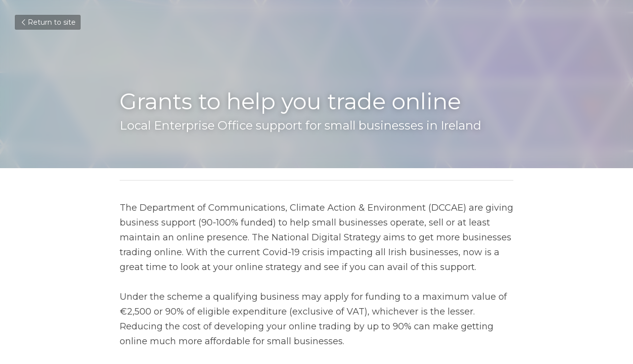

--- FILE ---
content_type: text/html; charset=utf-8
request_url: https://www.beyondmarketingmedia.com/blog/grants-to-help-you-trade-online
body_size: 44723
content:
<!-- Powered by Strikingly.com 4 (1) Jan 17, 2026 at 06:48-->
<!DOCTYPE html>
<html itemscope itemtype='http://schema.org/WebPage' lang='en' xmlns:og='http://ogp.me/ns#' xmlns='http://www.w3.org/1999/xhtml'>
<head>
<title>Grants to help you trade online</title>
<meta content='text/html; charset=UTF-8' http-equiv='Content-Type'>
<meta content='width=device-width,initial-scale=1.0,user-scalable=yes,minimum-scale=1.0,maximum-scale=3.0' id='viewport' name='viewport'>
<meta content='Grants available for online selling and trading for businesses in Cork and Kerry.' name='description'>
<meta content='article' property='og:type'>
<meta content='Grants to help you trade online' property='og:title'>
<meta content='https://www.beyondmarketingmedia.com/blog/grants-to-help-you-trade-online' property='og:url'>
<meta content='https://images.unsplash.com/photo-1496167117681-944f702be1f4?ixlib=rb-1.2.1&amp;q=85&amp;fm=jpg&amp;crop=entropy&amp;cs=srgb&amp;h=9000&amp;w=1200&amp;fit=clip&amp;fm=jpg' property='og:image'>
<meta content='Grants to help you trade online' property='og:site_name'>
<meta content='Grants available for online selling and trading for businesses in Cork and Kerry.' property='og:description'>
<meta content='Grants to help you trade online' itemprop='name'>
<meta content='Grants available for online selling and trading for businesses in Cork and Kerry.' itemprop='description'>
<meta content='https://images.unsplash.com/photo-1496167117681-944f702be1f4?ixlib=rb-1.2.1&amp;q=85&amp;fm=jpg&amp;crop=entropy&amp;cs=srgb&amp;h=9000&amp;w=1200&amp;fit=clip&amp;fm=jpg' itemprop='image'>
<meta content='summary_large_image' name='twitter:card'>
<meta content='Grants to help you trade online' name='twitter:title'>
<meta content='Grants available for online selling and trading for businesses in Cork and Kerry.' name='twitter:description'>
<meta content='https://images.unsplash.com/photo-1496167117681-944f702be1f4?ixlib=rb-1.2.1&amp;q=85&amp;fm=jpg&amp;crop=entropy&amp;cs=srgb&amp;h=9000&amp;w=1200&amp;fit=clip&amp;fm=jpg' name='twitter:image'>
<meta name="csrf-param" content="authenticity_token" />
<meta name="csrf-token" content="qsvwBrtk6sWr2o+t/vyDIfBgvmG77yC5N3qPVPk0UiyCPPOxedqHCkMlKTQzJ26MdTYkFXDTy8n0kkFQr07Vog==" />
<script>
window.$S={};$S.conf={"SUPPORTED_CURRENCY":[{"code":"AED","symbol":"\u062f.\u0625","decimal":".","thousand":",","precision":2,"name":"United Arab Emirates Dirham"},{"code":"AFN","symbol":"\u060b","decimal":".","thousand":",","precision":2,"name":"Afghan afghani"},{"code":"ALL","symbol":"Lek","decimal":",","thousand":".","precision":2,"name":"Albanian lek"},{"code":"AMD","symbol":"\u058f","decimal":",","thousand":".","precision":2,"name":"Armenian dram"},{"code":"ANG","symbol":"\u0192","decimal":",","thousand":".","precision":2,"name":"Netherlands Antillean guilder"},{"code":"AOA","symbol":"Kz","decimal":",","thousand":".","precision":2,"name":"Angolan kwanza"},{"code":"ARS","symbol":"$","decimal":",","thousand":".","precision":2,"name":"Argentine peso"},{"code":"AUD","symbol":"A$","decimal":".","thousand":" ","precision":2,"name":"Australian Dollar"},{"code":"AWG","symbol":"\u0192","decimal":".","thousand":",","precision":2,"name":"Aruban florin"},{"code":"AZN","symbol":"\u20bc","decimal":".","thousand":",","precision":2,"name":"Azerbaijani Manat"},{"code":"BAM","symbol":"KM","decimal":",","thousand":".","precision":2,"name":"Bosnia and Herzegovina convertible mark"},{"code":"BBD","symbol":"$","decimal":".","thousand":",","precision":2,"name":"Barbadian dollar"},{"code":"BDT","symbol":"Tk","decimal":".","thousand":",","precision":2,"name":"Bangladeshi Taka"},{"code":"BGN","symbol":"\u043b\u0432","decimal":",","thousand":".","precision":2,"name":"Bulgarian lev"},{"code":"BHD","symbol":"\u062f.\u0628","decimal":".","thousand":",","precision":3,"name":"Bahraini dinar"},{"code":"BIF","symbol":"FBu","decimal":".","thousand":",","precision":0,"name":"Burundian franc"},{"code":"BMD","symbol":"$","decimal":".","thousand":",","precision":2,"name":"Bermudian dollar"},{"code":"BND","symbol":"$","decimal":".","thousand":",","precision":2,"name":"Brunei dollar"},{"code":"BOB","symbol":"$b","decimal":",","thousand":".","precision":2,"name":"Bolivian boliviano"},{"code":"BRL","symbol":"R$","decimal":",","thousand":".","precision":2,"name":"Brazilian Real","format":"%s %v"},{"code":"BSD","symbol":"$","decimal":".","thousand":",","precision":2,"name":"Bahamian dollar"},{"code":"BTN","symbol":"Nu.","decimal":".","thousand":",","precision":2,"name":"Bhutanese ngultrum"},{"code":"BWP","symbol":"P","decimal":".","thousand":",","precision":2,"name":"Botswana pula"},{"code":"BYN","symbol":"Br","decimal":".","thousand":",","precision":2,"name":"Belarusian ruble"},{"code":"BZD","symbol":"BZ$","decimal":".","thousand":",","precision":2,"name":"Belize dollar"},{"code":"CAD","symbol":"$","decimal":".","thousand":",","precision":2,"name":"Canadian Dollar"},{"code":"CDF","symbol":"FC","decimal":".","thousand":",","precision":2,"name":"Congolese franc"},{"code":"CHF","symbol":"CHF","decimal":".","thousand":"'","precision":2,"name":"Swiss Franc","format":"%s %v"},{"code":"CLP","symbol":"$","decimal":"","thousand":".","precision":0,"name":"Chilean Peso"},{"code":"CNY","symbol":"\u00a5","decimal":".","thousand":",","precision":2,"name":"Chinese Yuan"},{"code":"CRC","symbol":"\u20a1","decimal":",","thousand":".","precision":2,"name":"Costa Rican col\u00f3n"},{"code":"CUP","symbol":"$","decimal":".","thousand":",","precision":2,"name":"Cuban peso"},{"code":"CVE","symbol":"$","decimal":".","thousand":",","precision":2,"name":"Cape Verdean escudo"},{"code":"CZK","symbol":"K\u010d","decimal":",","thousand":".","precision":2,"name":"Czech Koruna","format":"%v %s"},{"code":"DJF","symbol":"Fdj","decimal":".","thousand":",","precision":0,"name":"Djiboutian franc"},{"code":"DKK","symbol":"kr","decimal":".","thousand":",","precision":2,"name":"Danish Krone","format":"%v %s"},{"code":"DOP","symbol":"RD$","decimal":".","thousand":",","precision":2,"name":"Dominican peso"},{"code":"DZD","symbol":"\u062f\u062c","decimal":",","thousand":".","precision":2,"name":"Algerian dinar"},{"code":"EGP","symbol":"E\u00a3","decimal":".","thousand":",","precision":2,"name":"Egyptian pound"},{"code":"ERN","symbol":"Nkf","decimal":".","thousand":",","precision":2,"name":"Eritrean nakfa"},{"code":"ETB","symbol":"Br","decimal":".","thousand":",","precision":2,"name":"Ethiopian birr"},{"code":"EUR","symbol":"\u20ac","decimal":",","thousand":".","precision":2,"name":"Euro","format":"%v %s"},{"code":"FJD","symbol":"$","decimal":".","thousand":",","precision":2,"name":"Fijian dollar"},{"code":"FKP","symbol":"\u00a3","decimal":".","thousand":",","precision":2,"name":"Falkland Islands pound"},{"code":"GBP","symbol":"\u00a3","decimal":".","thousand":",","precision":2,"name":"British Pound"},{"code":"GEL","symbol":"\u10da","decimal":",","thousand":".","precision":2,"name":"Georgian lari"},{"code":"GGP","symbol":"\u00a3","decimal":".","thousand":",","precision":2,"name":"Guernsey pound"},{"code":"GHS","symbol":"GH\u20b5","decimal":".","thousand":",","precision":2,"name":"Ghanaian cedi"},{"code":"GIP","symbol":"\u00a3","decimal":".","thousand":",","precision":2,"name":"Gibraltar pound"},{"code":"GMD","symbol":"D","decimal":".","thousand":",","precision":2,"name":"Gambian dalasi"},{"code":"GNF","symbol":"\u20a3","decimal":".","thousand":",","precision":0,"name":"Guinean franc"},{"code":"GTQ","symbol":"Q","decimal":".","thousand":",","precision":2,"name":"Guatemalan quetzal"},{"code":"GYD","symbol":"G$","decimal":".","thousand":",","precision":2,"name":"Guyanese dollar"},{"code":"HKD","symbol":"HK$","decimal":".","thousand":",","precision":2,"name":"Hong Kong Dollar"},{"code":"HNL","symbol":"L","decimal":".","thousand":",","precision":2,"name":"Honduran lempira"},{"code":"HRK","symbol":"kn","decimal":".","thousand":",","precision":2,"name":"Croatian kuna"},{"code":"HTG","symbol":"G","decimal":".","thousand":",","precision":2,"name":"Haitian gourde"},{"code":"HUF","symbol":"Ft","decimal":"","thousand":",","precision":0,"name":"Hungarian Forint","format":"%v %s"},{"code":"ILS","symbol":"\u20aa","decimal":".","thousand":",","precision":2,"name":"Israeli New Shekel"},{"code":"IMP","symbol":"\u00a3","decimal":".","thousand":",","precision":2,"name":"Isle of Man pound"},{"code":"INR","symbol":"\u20b9","decimal":".","thousand":",","precision":2,"name":"Indian Rupee"},{"code":"IQD","symbol":"\u062f.\u0639","decimal":".","thousand":",","precision":3,"name":"Iraqi dinar"},{"code":"IRR","symbol":"\u062a\u0648\u0645\u0627\u0646","decimal":".","thousand":",","precision":2,"name":"Iranian rial"},{"code":"ISK","symbol":"kr","decimal":",","thousand":".","precision":2,"name":"Icelandic kr\u00f3na"},{"code":"JEP","symbol":"\u00a3","decimal":".","thousand":",","precision":2,"name":"Jersey pound"},{"code":"JMD","symbol":"J$","decimal":".","thousand":",","precision":2,"name":"Jamaican Dollar"},{"code":"JOD","symbol":"JD","decimal":".","thousand":",","precision":3,"name":"Jordanian Dinar"},{"code":"JPY","symbol":"\u00a5","decimal":"","thousand":",","precision":0,"name":"Japanese Yen","format":"%s %v"},{"code":"KES","symbol":"KSh","decimal":".","thousand":",","precision":2,"name":"Kenyan shilling"},{"code":"KGS","symbol":"\u043b\u0432","decimal":",","thousand":".","precision":2,"name":"Kyrgyzstani som"},{"code":"KHR","symbol":"\u17db","decimal":".","thousand":",","precision":2,"name":"Cambodian riel"},{"code":"KMF","symbol":"CF","decimal":".","thousand":",","precision":0,"name":"Comorian franc"},{"code":"KPW","symbol":"\u20a9","decimal":".","thousand":",","precision":2,"name":"North Korean won"},{"code":"KRW","symbol":"\uc6d0","decimal":"","thousand":",","precision":0,"name":"South Korean Won","format":"%v %s"},{"code":"KWD","symbol":"\u062f.\u0643","decimal":".","thousand":",","precision":3,"name":"Kuwait dinar"},{"code":"KYD","symbol":"CI$","decimal":".","thousand":",","precision":2,"name":"Cayman Islands dollar"},{"code":"KZT","symbol":"\u20b8","decimal":",","thousand":".","precision":2,"name":"Kazakhstani tenge"},{"code":"LBP","symbol":"LL","decimal":".","thousand":",","precision":2,"name":"Lebanese pound"},{"code":"LKR","symbol":"\u20a8","decimal":".","thousand":",","precision":2,"name":"Sri Lankan rupee"},{"code":"LRD","symbol":"LR$","decimal":".","thousand":",","precision":2,"name":"Liberian dollar"},{"code":"LSL","symbol":"M","decimal":".","thousand":",","precision":2,"name":"Lesotho loti"},{"code":"LYD","symbol":"LD","decimal":".","thousand":",","precision":3,"name":"Libyan dinar"},{"code":"MAD","symbol":"\u062f.\u0645.","decimal":",","thousand":".","precision":2,"name":"Moroccan dirham"},{"code":"MDL","symbol":"L","decimal":",","thousand":".","precision":2,"name":"Moldovan leu"},{"code":"MGA","symbol":"Ar","decimal":".","thousand":",","precision":0,"name":"Malagasy ariary"},{"code":"MKD","symbol":"\u0434\u0435\u043d","decimal":",","thousand":".","precision":2,"name":"Macedonian denar"},{"code":"MMK","symbol":"Ks","decimal":".","thousand":",","precision":2,"name":"Myanmar kyat"},{"code":"MNT","symbol":"\u20ae","decimal":".","thousand":",","precision":2,"name":"Mongolian tugrik"},{"code":"MOP","symbol":"MOP$","decimal":".","thousand":",","precision":2,"name":"Macanese pataca"},{"code":"MRO","symbol":"UM","decimal":".","thousand":",","precision":2,"name":"Mauritanian Ouguiya"},{"code":"MRU","symbol":"UM","decimal":".","thousand":",","precision":2,"name":"Mauritanian ouguiya"},{"code":"MUR","symbol":"\u20a8","decimal":".","thousand":",","precision":2,"name":"Mauritian rupee"},{"code":"MVR","symbol":"Rf","decimal":".","thousand":",","precision":2,"name":"Maldivian rufiyaa"},{"code":"MWK","symbol":"K","decimal":".","thousand":",","precision":2,"name":"Malawian kwacha"},{"code":"MXN","symbol":"$","decimal":".","thousand":",","precision":2,"name":"Mexican Peso"},{"code":"MYR","symbol":"RM","decimal":".","thousand":",","precision":2,"name":"Malaysian Ringgit"},{"code":"MZN","symbol":"MT","decimal":",","thousand":".","precision":2,"name":"Mozambican metical"},{"code":"NAD","symbol":"N$","decimal":".","thousand":",","precision":2,"name":"Namibian dollar"},{"code":"NGN","symbol":"\u20a6","decimal":".","thousand":",","precision":2,"name":"Nigerian naira"},{"code":"NIO","symbol":"C$","decimal":".","thousand":",","precision":2,"name":"Nicaraguan c\u00f3rdoba"},{"code":"NOK","symbol":"kr","decimal":",","thousand":".","precision":2,"name":"Norwegian Krone","format":"%v %s"},{"code":"NPR","symbol":"\u20a8","decimal":".","thousand":",","precision":2,"name":"Nepalese rupee"},{"code":"NZD","symbol":"$","decimal":".","thousand":",","precision":2,"name":"New Zealand Dollar"},{"code":"OMR","symbol":"\u0631.\u0639.","decimal":".","thousand":",","precision":3,"name":"Omani rial"},{"code":"PAB","symbol":"B\/.","decimal":".","thousand":",","precision":2,"name":"Panamanian balboa"},{"code":"PEN","symbol":"S\/.","decimal":".","thousand":",","precision":2,"name":"Peruvian Sol"},{"code":"PGK","symbol":"K","decimal":".","thousand":",","precision":2,"name":"Papua New Guinean kina"},{"code":"PHP","symbol":"\u20b1","decimal":".","thousand":",","precision":2,"name":"Philippine Peso"},{"code":"PKR","symbol":"\u20a8","decimal":".","thousand":",","precision":2,"name":"Pakistani rupee"},{"code":"PLN","symbol":"z\u0142","decimal":",","thousand":" ","precision":2,"name":"Polish Zloty","format":"%v %s"},{"code":"PYG","symbol":"\u20b2","decimal":",","thousand":".","precision":0,"name":"Paraguayan guaran\u00ed"},{"code":"QAR","symbol":"\u0631.\u0642","decimal":".","thousand":",","precision":2,"name":"Qatari riyal"},{"code":"RON","symbol":"lei","decimal":",","thousand":".","precision":2,"name":"Romanian leu"},{"code":"RSD","symbol":"\u0434\u0438\u043d","decimal":",","thousand":".","precision":2,"name":"Serbian dinar"},{"code":"RUB","symbol":"\u20bd","decimal":",","thousand":".","precision":2,"name":"Russian Ruble","format":"%v %s"},{"code":"RWF","symbol":"FRw","decimal":".","thousand":",","precision":0,"name":"Rwandan franc"},{"code":"SAR","symbol":"\u0631.\u0633","decimal":".","thousand":",","precision":2,"name":"Saudi Arabian riyal"},{"code":"SBD","symbol":"SI$","decimal":".","thousand":",","precision":2,"name":"Solomon Islands dollar"},{"code":"SCR","symbol":"SRe","decimal":".","thousand":",","precision":2,"name":"Seychellois rupee"},{"code":"SDG","symbol":"SDG","decimal":".","thousand":",","precision":2,"name":"Sudanese pound"},{"code":"SEK","symbol":"kr","decimal":".","thousand":" ","precision":2,"name":"Swedish Krona","format":"%v %s"},{"code":"SGD","symbol":"S$","decimal":".","thousand":",","precision":2,"name":"Singapore Dollar"},{"code":"SHP","symbol":"\u00a3","decimal":".","thousand":",","precision":2,"name":"Saint Helena pound"},{"code":"SLL","symbol":"Le","decimal":".","thousand":",","precision":2,"name":"Sierra Leonean leone"},{"code":"SOS","symbol":"S","decimal":".","thousand":",","precision":2,"name":"Somali shilling"},{"code":"SRD","symbol":"$","decimal":",","thousand":".","precision":2,"name":"Surinamese dollar"},{"code":"SSP","symbol":"SS\u00a3","decimal":".","thousand":",","precision":2,"name":"South Sudanese pound"},{"code":"STD","symbol":"Db","decimal":".","thousand":",","precision":2,"name":"Sao Tomean Dobra"},{"code":"STN","symbol":"Db","decimal":".","thousand":",","precision":2,"name":"S\u00e3o Tom\u00e9 and Pr\u00edncipe dobra"},{"code":"SYP","symbol":"LS","decimal":".","thousand":",","precision":2,"name":"Syrian pound"},{"code":"SZL","symbol":"E","decimal":".","thousand":",","precision":2,"name":"Swazi lilangeni"},{"code":"THB","symbol":"\u0e3f","decimal":".","thousand":",","precision":2,"name":"Thai Baht"},{"code":"TJS","symbol":"SM","decimal":".","thousand":",","precision":2,"name":"Tajikistani somoni"},{"code":"TMT","symbol":"T","decimal":".","thousand":",","precision":2,"name":"Turkmenistan manat"},{"code":"TND","symbol":"\u062f.\u062a","decimal":".","thousand":",","precision":3,"name":"Tunisian dinar"},{"code":"TOP","symbol":"T$","decimal":".","thousand":",","precision":2,"name":"Tongan pa\u02bbanga"},{"code":"TRY","symbol":"\u20ba","decimal":".","thousand":",","precision":2,"name":"Turkish lira"},{"code":"TTD","symbol":"TT$","decimal":".","thousand":",","precision":2,"name":"Trinidad and Tobago dollar"},{"code":"TWD","symbol":"NT$","decimal":"","thousand":",","precision":0,"name":"New Taiwan Dollar"},{"code":"TZS","symbol":"Tsh","decimal":".","thousand":",","precision":2,"name":"Tanzanian shilling"},{"code":"UAH","symbol":"\u20b4","decimal":".","thousand":",","precision":2,"name":"Ukrainian hryvnia"},{"code":"UGX","symbol":"USh","decimal":".","thousand":",","precision":2,"name":"Ugandan shilling"},{"code":"USD","symbol":"$","decimal":".","thousand":",","precision":2,"name":"United States Dollar"},{"code":"UYU","symbol":"$U","decimal":",","thousand":".","precision":2,"name":"Uruguayan peso"},{"code":"UZS","symbol":"\u043b\u0432","decimal":",","thousand":".","precision":2,"name":"Uzbekistani so\u02bbm"},{"code":"VES","symbol":"Bs.S.","decimal":".","thousand":",","precision":2,"name":"Venezuelan bol\u00edvar soberano"},{"code":"VUV","symbol":"VT","decimal":".","thousand":",","precision":0,"name":"Vanuatu vatu"},{"code":"WST","symbol":"WS$","decimal":".","thousand":",","precision":2,"name":"Samoan t\u0101l\u0101"},{"code":"XAF","symbol":"FCFA","decimal":".","thousand":",","precision":0,"name":"Central African CFA franc"},{"code":"XCD","symbol":"EC$","decimal":".","thousand":",","precision":2,"name":"East Caribbean dollar"},{"code":"XDR","symbol":"SDR","decimal":".","thousand":"","precision":0,"name":"Special drawing rights"},{"code":"XOF","symbol":"CFA","decimal":".","thousand":",","precision":0,"name":"West African CFA franc"},{"code":"XPF","symbol":"\u20a3","decimal":".","thousand":",","precision":0,"name":"CFP franc"},{"code":"YER","symbol":"\u0631.\u064a","decimal":".","thousand":",","precision":2,"name":"Yemeni rial"},{"code":"ZAR","symbol":"R","decimal":".","thousand":",","precision":2,"name":"South African Rand"},{"code":"ZMW","symbol":"K","decimal":",","thousand":".","precision":2,"name":"Zambian kwacha"},{"code":"IDR","symbol":"Rp ","decimal":"","thousand":".","precision":0,"name":"Indonesian Rupiah"},{"code":"VND","symbol":"\u20ab","decimal":"","thousand":".","precision":0,"name":"Vietnamese Dong","format":"%v%s"},{"code":"LAK","symbol":"\u20ad","decimal":".","thousand":",","precision":2,"name":"Lao kip"},{"code":"COP","symbol":"$","decimal":".","thousand":",","precision":0,"name":"Colombian Peso"}],"keenio_collection":"strikingly_pageviews","keenio_pbs_impression_collection":"strikingly_pbs_impression","keenio_pbs_conversion_collection":"strikingly_pbs_conversion","keenio_pageservice_imageshare_collection":"strikingly_pageservice_imageshare","keenio_page_socialshare_collection":"strikingly_page_socialshare","keenio_page_framing_collection":"strikingly_page_framing","keenio_file_download_collection":"strikingly_file_download","is_google_analytics_enabled":true,"gdpr_compliance_feature":true,"is_strikingly_analytics_enabled":true,"baidu_xzh_json":null,"isBlog":true};$S.globalConf={"premium_apps":["HtmlApp","EcwidApp","MailChimpApp","CeleryApp","LocuApp"],"environment":"production","env":"production","host_suffix":"strikingly.com","asset_url":"https:\/\/static-assets.strikinglycdn.com","support_url":"http:\/\/support.strikingly.com","sxl_font_api_url":"https:\/\/static-fonts-css.strikinglycdn.com","locale":"en","enable_live_chat":true,"s_in_china":false,"browser_locale":null,"is_sxl":false,"is_rtl":false,"google":{"recaptcha_v2_client_key":"6LeRypQbAAAAAGgaIHIak2L7UaH4Mm3iS6Tpp7vY","recaptcha_v2_invisible_client_key":"6LdmtBYdAAAAAJmE1hETf4IHoUqXQaFuJxZPO8tW"},"hcaptcha":{"hcaptcha_checkbox_key":"cd7ccab0-57ca-49aa-98ac-db26473a942a","hcaptcha_invisible_key":"65400c5a-c122-4648-971c-9f7e931cd872"},"user_image_cdn":{"qn":"\/\/user-assets.sxlcdn.com","s":"\/\/custom-images.strikinglycdn.com"},"user_image_private_cdn":{"qn":null},"rollout":{"crm_livechat":true,"google_invisible_recaptcha":true,"enabled_hcaptcha":true,"nav_2021":true,"nav_2021_off":false,"nav_2023":true,"new_blog_layout":true,"pbs_i18n":true},"GROWINGIO_API_KEY":null,"BAIDU_API_KEY":null,"SEGMENTIO_API_KEY":"eb3txa37hi","FACEBOOK_APP_ID":"138736959550286","WECHAT_APP_ID":null,"KEEN_IO_PROJECT_ID":"5317e03605cd66236a000002","KEEN_IO_WRITE_KEY":"[base64]","CLOUDINARY_CLOUD_NAME":"hrscywv4p","CLOUDINARY_PRESET":"oxbxiyxl","BUGSNAG_FE_API_KEY":"","BUGSNAG_FE_JS_RELEASE_STAGE":"production","WEB_PUSH_PUB_KEY":"BDKuVD3CPl9FsdF_P7eYJg1i-siryCIDQRcOhTu2zMMFbNrXaugVggo_7vy5OHPYTVaXkLBWv8PUPdduzaKq8xE="};$S.miniProgramAppType=null;$S.blogPostData={"blogPostMeta":{"id":4079190,"state":"published","pinned":false,"notified":false,"createdAt":"2020-04-16T09:07:48.782-07:00","publishedAt":"2020-04-16T09:24:29.320-07:00","publicUrl":"https:\/\/www.beyondmarketingmedia.com\/blog\/grants-to-help-you-trade-online","customSlug":null,"editCount":70,"publishedEditCount":65,"mode":"show","role":null,"reviewState":null,"needReview":false,"censorshipResult":null,"reviewUpdatedAt":null,"scheduledPublishAt":null,"scheduledPublishAtUtcTime":null,"scheduledTimeZone":null,"postedToWechat":false,"tags":[],"categories":[],"socialMediaConfig":{"url":"https:\/\/www.beyondmarketingmedia.com\/blog\/grants-to-help-you-trade-online","title":"Grants to help you trade online","image":"https:\/\/images.unsplash.com\/photo-1496167117681-944f702be1f4?ixlib=rb-1.2.1\u0026q=85\u0026fm=jpg\u0026crop=entropy\u0026cs=srgb\u0026h=9000\u0026w=1200\u0026fit=clip\u0026fm=jpg","description":"The Department of Communications, Climate Action \u0026 Environment (DCCAE) are giving business support (90-100% funded) to help small businesses operate, sell or at least maintain an online presence. The National Digital Strategy aims to get more businesses trading online. With the current Covid-19...","fbAppId":"138736959550286"},"nextBlogPostTitle":"Online Shopping Behaviour - Covid-19","nextBlogPostRelativeUrl":"\/blog\/covid-19-impact-online-shopping","nextBlogPostId":4598179,"prevBlogPostTitle":"Marketing in Uncertain Times - Covid-19","prevBlogPostRelativeUrl":"\/blog\/marketing-in-uncertain-times-covid-19","prevBlogPostId":3924819},"pageMeta":{"blogSettings":{"previewLayout":1,"mailchimpCode":null,"hasSubscriptionCode":false,"hasSubscriptionCodeBefore":null,"showMorePostsWith":null,"usedDisqusCommentsBefore":null,"showRss":null,"showMip":null,"enableComments":null,"lastReadCommentsAt":null,"showAmp":null,"reviewNumber":null,"commentsRequireApproval":null,"showSubscriptionForm":true,"showSubscriptionsTab":null,"headerCustomCode":null,"footerCustomCode":null,"shortcuts":[],"shortcutsOrder":{},"banner":[],"previewNumber":"5","wechatMomentEnabled":null,"category_order":{},"showNav":null,"hideNewBlogTips":null,"positiveOrder":true},"isPro":true,"isV4":true,"forcedLocale":"en","userId":1856804,"membership":"pro","theme":{"id":59,"css_file":"themes/s5-theme/main","color_list":"","created_at":"2017-12-17T18:25:54.886-08:00","updated_at":"2018-04-10T19:58:57.731-07:00","display_name":"S5 Theme","default_slide_list":"","navbar_file":"s5-theme/navbar","footer_file":null,"name":"s5-theme","thumb_image":null,"use_background_image":false,"demo_page_id":null,"type_mask":1,"data_page_id":null,"is_new":false,"priority":0,"header_file":null,"data":"{\"menu\":{\"type\":\"Menu\",\"components\":{\"logo\":{\"type\":\"Image\",\"image_type\":\"small\",\"url\":\"/images/defaults/default_logo.png\"},\"title\":{\"type\":\"RichText\",\"value\":\"Title Text\",\"text_type\":\"title\"}}}}","name_with_v4_fallback":"s5-theme"},"permalink":"beyondmarketingmedia","subscriptionPlan":"pro_yearly","subscriptionPeriod":"yearly","isOnTrial":false,"customColors":{"type":"CustomColors","id":"f_d35970ff-fab0-4cef-a27f-e8b4bf8cae86","defaultValue":null,"active":true,"highlight1":"#080404","highlight2":"#e8eaec"},"animations":{"type":"Animations","id":"f_1e864d09-1899-4c92-98b3-d7c80ca2377e","defaultValue":null,"page_scroll":"none","background":"none","image_link_hover":"zoom_in"},"s5Theme":{"type":"Theme","id":"f_247e5d2c-d437-4993-a487-1c633cb2e339","defaultValue":null,"version":"10","nav":{"type":"NavTheme","id":"f_a7eefaef-c78a-4fe1-925d-f515062961c4","defaultValue":null,"name":"topBar","layout":"a","padding":"small","sidebarWidth":"medium","topContentWidth":"section","horizontalContentAlignment":"center","verticalContentAlignment":"middle","fontSize":"medium","backgroundColor1":"rgba(255,255,255,1)","highlightColor":null,"presetColorName":"customized","itemColor":"#000000","isTransparent":false,"isSticky":true},"section":{"type":"SectionTheme","id":"f_4fc6197e-5182-4a82-a157-ca9ae223252b","defaultValue":null,"padding":"normal","contentWidth":"normal","contentAlignment":"center","baseFontSize":null,"titleFontSize":null,"subtitleFontSize":null,"itemTitleFontSize":null,"itemSubtitleFontSize":null,"textHighlightColor":"#667788","baseColor":"","titleColor":"","subtitleColor":"#080404","itemTitleColor":"","itemSubtitleColor":"#080404","textHighlightSelection":{"type":"TextHighlightSelection","id":"f_3eb95297-3837-4734-b37d-9ff518043380","defaultValue":null,"title":false,"subtitle":true,"itemTitle":true,"itemSubtitle":true}},"firstSection":{"type":"FirstSectionTheme","id":"f_db90f220-e55e-4a61-8251-f8e855dc7278","defaultValue":null,"height":"large","shape":"none"},"button":{"type":"ButtonTheme","id":"f_78383a89-ed4d-4cda-9d68-f5c72825706d","defaultValue":null,"backgroundColor":"#ffffff","shape":"pill","fill":"ghost"}},"id":12675196,"headingFont":"roboto","titleFont":"roboto","bodyFont":"roboto","usedWebFontsNormalized":"Roboto:300,700,300italic,700italic|Montserrat:400,700","showAmp":null,"subscribersCount":1,"templateVariation":"","showStrikinglyLogo":false,"multiPage":true,"sectionLayout":"two-landscape-short-none","siteName":"Beyond Marketing Media","siteRollouts":{"custom_code":true,"pro_sections":true,"pro_apps":true,"new_settings_dialog_feature":true,"google_analytics":true,"strikingly_analytics":true,"sections_name_sync":true,"custom_form":false},"pageCustomDomain":"www.beyondmarketingmedia.com","pagePublicUrl":"https:\/\/www.beyondmarketingmedia.com\/","googleAnalyticsTracker":"UA-157746970-1","googleAnalyticsType":"universal","facebookPixelId":"","gaTrackingId":"UA-25124444-6","errorceptionKey":"\"518ac810441fb4b7180002fa\"","keenioProjectId":"5317e03605cd66236a000002","keenioWriteKey":"[base64]","wechatMpAccountId":null,"blogSubscriptionUrl":"\/show_iframe_component\/2873981","chatSettings":{"enable":false,"greetingMessage":null,"awayMessage":null,"agentName":"Siobhan","agentTitle":"","agentProfilePictureUrl":"https:\/\/user-images.strikinglycdn.com\/res\/hrscywv4p\/image\/upload\/c_limit,fl_lossy,h_630,w_1200,f_auto,q_auto\/1856804\/402811_811829.png","enableDesktopNotifications":null,"colorTheme":"#080404","autoPopup":10,"hasUploadAvatar":false,"emailOption":0,"showStrikinglyLogo":true,"requiredFields":["email"],"enableGoogleAdsConversionTracking":null,"googleAdsConversionName":null,"enableRecaptcha":false,"blockDisposableEmails":false},"showNav":null,"hideNewBlogTips":null,"connectedSites":[],"enableFixedTextColor":false,"enableFixedTextColorRemaining":false,"enableFixedTextColorHasBgColor":false,"enableFixedGallerySectionRtlStyle":false,"enableFixedNavHorizontalAlign":false,"enableSectionSmartBinding":false,"enableFixedSectionContentStyle20251020":false,"enableNewLumaVersion":false,"enableFixedNavSpecialLogicColor":false},"content":{"type":"Blog.BlogData","id":"f_3a010b80-f482-4784-b3da-40343edfc9d5","defaultValue":null,"showComments":true,"showShareButtons":null,"header":{"type":"Blog.Header","id":"f_1c1ac537-079e-42a0-aa67-9b0a9f886da9","defaultValue":null,"title":{"type":"Blog.Text","id":"f_78529cd5-e628-48ca-ace6-b345b3061b87","defaultValue":false,"value":"\u003cp\u003eGrants to help you trade online\u003c\/p\u003e","backupValue":null,"version":1},"subTitle":{"type":"Blog.Text","id":"f_d68697d0-64b0-44c5-9dde-f7ebc772332a","defaultValue":false,"value":"\u003cp\u003eLocal Enterprise Office support for small businesses in Ireland\u003c\/p\u003e","backupValue":null,"version":1},"backgroundImage":{"type":"Blog.BackgroundImage","id":"f_19935b56-a005-4905-9a42-26dd90fb9b37","defaultValue":false,"url":"!","textColor":"overlay","backgroundVariation":null,"sizing":"cover","userClassName":null,"linkUrl":null,"linkTarget":null,"videoUrl":null,"videoHtml":"","storageKey":"https:\/\/images.unsplash.com\/photo-1496167117681-944f702be1f4?ixlib=rb-1.2.1\u0026q=85\u0026fm=jpg\u0026crop=entropy\u0026cs=srgb","storage":"un","format":null,"h":null,"w":null,"s":null,"useImage":true,"noCompression":null,"focus":{},"linkInputEnabled":null,"descriptionInputEnabled":null}},"footer":{"type":"Blog.Footer","id":"f_535d0568-21cf-4212-903b-7a8dfc20a419","defaultValue":null,"comment":{"type":"Blog.Comment","id":"f_5fd785a2-3790-42b3-a8c7-dec3d1d756d6","defaultValue":null,"shortName":""},"shareButtons":{"type":"Blog.ShareButtons","id":"f_e732fa6a-2737-4a35-a8d2-64009dfb3292","defaultValue":false,"list_type":"link","button_list":[{"type":"Facebook","id":"f_6ae6bd6a-eee9-41ac-acf9-e14bd23927c6","defaultValue":null,"url":"","link_url":null,"share_text":null,"app_id":null,"show_button":true},{"type":"Twitter","id":"f_1c2fa3a6-3335-4b2e-b0e0-94c63f8624a2","defaultValue":null,"url":"","link_url":null,"share_text":null,"show_button":true},{"type":"GPlus","id":"f_e9ebdfd9-6264-446a-b0c8-874b0ca59fc6","defaultValue":null,"url":"","link_url":null,"share_text":null,"show_button":true},{"type":"LinkedIn","id":"f_521ca404-44e2-4f59-a42d-d141dae85c92","defaultValue":null,"url":"","link_url":null,"share_text":null,"show_button":false},{"type":"Pinterest","id":"f_c3c4434a-c7f8-4489-a417-eae9fca4e7a8","defaultValue":null,"url":"","link_url":null,"share_text":null,"show_button":false}]}},"sections":[{"type":"Blog.Section","id":"f_3b8df51c-01c7-4506-b6f6-5831c55b33fa","defaultValue":null,"component":{"type":"RichText","id":"f_c78b5d1d-6ccd-4ef2-b9d0-cff211d88346","defaultValue":null,"value":"\u003cp\u003eThe Department of Communications, Climate Action \u0026amp; Environment (DCCAE) are giving business support (90-100% funded) to help small businesses operate, sell or at least maintain an online presence. The National Digital Strategy aims to get more businesses trading online. With the current Covid-19 crisis impacting all Irish businesses, now is a great time to look at your online strategy and see if you can avail of this support.\u003c\/p\u003e","backupValue":null,"version":null}},{"type":"Blog.Section","id":"f_c0611507-7355-4352-9064-cee946fdd08b","defaultValue":null,"component":{"type":"RichText","id":"f_baa6bf30-a9bb-46cc-877e-c692fb5123a8","defaultValue":null,"value":"\u003cp\u003eUnder the scheme a qualifying business may apply for funding to a maximum value of \u20ac2,500 or 90% of eligible expenditure (exclusive of VAT), whichever is the lesser. Reducing the cost of developing your online trading by up to 90% can make getting online much more affordable for small businesses.\u003c\/p\u003e","backupValue":null,"version":null}},{"type":"Blog.Section","id":"f_aacfe360-997c-4a0d-969e-914e63a5eaae","defaultValue":null,"component":{"type":"Blog.Title","id":"f_7b801b2f-dc8f-4eb3-9c32-8fcd00898dff","defaultValue":false,"value":"\u003cp\u003eWhat can the funding be used for?\u003c\/p\u003e","backupValue":null,"version":1}},{"type":"Blog.Section","id":"f_1bfd46bd-1114-481d-a02e-67cf31e0fc5c","defaultValue":null,"component":{"type":"RichText","id":"f_360cac28-2c6c-4056-87af-ad3c9bc77f43","defaultValue":false,"value":"\u003cp\u003eThe funding can be used by the business to develop a website including e-commerce, start digital marketing such as Google Ads and develop search engine optimisation and also training. Businesses that have previously received a Trading Online Voucher can now apply for a second voucher, where upgrades are required. Upgrades might include adding an online booking service or developing an app.\u003c\/p\u003e","backupValue":null,"version":1}},{"type":"Blog.Section","id":"f_a0537cf1-41df-4f90-8764-f248e46a7d49","defaultValue":null,"component":{"type":"Image","id":"f_70be802c-a12f-4b17-bfa3-ccee41c91035","defaultValue":null,"link_url":"","thumb_url":"!","url":"!","caption":" Trading Online Voucher Scheme","description":"","storageKey":"1856804\/337844_629637","storage":"s","storagePrefix":null,"format":"png","h":606,"w":800,"s":333281,"new_target":true,"noCompression":null,"cropMode":null,"focus":{}}},{"type":"Blog.Section","id":"f_a18609d8-6e98-4778-b895-039d0e5b1afc","defaultValue":null,"component":{"type":"Blog.Title","id":"f_37cd4a50-d9fc-4da6-a52a-704c6382c42b","defaultValue":false,"value":"\u003cp\u003eDo you qualify?\u003c\/p\u003e","backupValue":null,"version":1}},{"type":"Blog.Section","id":"f_8675de71-6f32-4663-96e5-2147423dedf4","defaultValue":null,"component":{"type":"RichText","id":"f_579ae315-84cd-43b0-bad8-ce16fe15e949","defaultValue":false,"value":"\u003cp\u003e\u003cstrong\u003eThe vouchers are targeted at businesses with the following profile: \u003c\/strong\u003e\u003c\/p\u003e\u003cul\u003e\u003cli\u003eLimited or no e-commerce presence\u003c\/li\u003e\u003cli\u003e10 or less employees\u003c\/li\u003e\u003cli\u003eTurnover of less than \u20ac2m\u003c\/li\u003e\u003cli\u003eApplicant business must be trading for at least 6 months\u003c\/li\u003e\u003cli\u003eBusiness must be located in the area covered by the LEO to whom they make their application i.e. LEOs cannot accept applications from businesses located outside their jurisdiction.\u003c\/li\u003e\u003cli\u003ePrevious voucher recipients may apply for a second voucher\u00a0\u003c\/li\u003e\u003c\/ul\u003e","backupValue":null,"version":1}},{"type":"Blog.Section","id":"f_1e2c98d8-a8fb-4150-8dce-a346cad46fa1","defaultValue":null,"component":{"type":"RichText","id":"f_b3ad3788-853e-4319-bca8-e9ba7886e03b","defaultValue":null,"value":"\u003cp\u003eTo find out more about the application process and whether your business qualifies visit your Local Enterprise website. Cork North and West businesses can apply \u003ca target=\"_blank\" href=\"https:\/\/www.localenterprise.ie\/CorkNorthandWest\/Financial-Supports\/Trading-Online-Vouchers\/\"\u003ehere\u003c\/a\u003e.\u003c\/p\u003e","backupValue":null,"version":null}},{"type":"Blog.Section","id":"f_2ba83fa9-8cd8-4361-8716-47c5cbb6dfc5","defaultValue":null,"component":{"type":"RichText","id":"f_43bed247-8a03-4bcf-a654-9b6c7e05603e","defaultValue":null,"value":"\u003cp\u003eWe've helped some of our cusotmers with their applications so if you need advice or support just \u003ca target=\"_self\" href=\"mailto:hello@beyondmarketingmedia.com\"\u003eget in touch.\u003c\/a\u003e\u003c\/p\u003e","backupValue":null,"version":null}}]},"settings":{"hideBlogDate":false,"metaDescription":"Grants available for online selling and trading for businesses in Cork and Kerry."},"pageMode":null,"pageData":{"type":"Site","id":"f_0559dc67-3ae4-465f-960a-af777dad5d84","defaultValue":null,"horizontal":false,"fixedSocialMedia":false,"new_page":true,"showMobileNav":true,"showCookieNotification":true,"showTermsAndConditions":true,"showPrivacyPolicy":true,"activateGDPRCompliance":true,"multi_pages":true,"live_chat":false,"showNav":true,"showFooter":true,"showStrikinglyLogo":false,"showNavigationButtons":false,"showShoppingCartIcon":true,"showButtons":true,"navFont":"","titleFont":"roboto","logoFont":"","bodyFont":"roboto","buttonFont":"roboto","headingFont":"roboto","bodyFontWeight":null,"theme":"fresh","templateVariation":"","templatePreset":"blue","termsText":"Terms of Service","privacyPolicyText":"Privacy Policy","fontPreset":null,"GDPRHtml":"By continuing, you agree to our \u003ca href=\"\/?open=terms-and-conditions\"\u003eTerms \u0026amp; Conditions\u003c\/a\u003e and \u003ca href=\"\/?open=privacy-policy\"\u003ePrivacy Policy\u003c\/a\u003e.","pages":[{"type":"Page","id":"f_24eaa2ea-04d2-4d7a-ae8f-39e2909eb74e","defaultValue":null,"sections":[{"type":"Slide","id":"f_8ad6d355-3d48-423d-9112-5e2fb6fd43c7","defaultValue":null,"template_id":null,"template_name":"title","template_version":null,"components":{"slideSettings":{"type":"SlideSettings","id":"f_8b5ca765-ee23-4343-aae5-988dea23ad15","defaultValue":null,"show_nav":true,"show_nav_multi_mode":false,"nameChanged":true,"hidden_section":false,"name":"HOME","sync_key":null,"layout_variation":"center-bottom-full","display_settings":{},"padding":{},"layout_config":{}},"text1":{"type":"RichText","id":"f_b167ae0d-f1b9-49f1-b79f-f60a0581e03b","defaultValue":false,"value":"\u003cp style=\"font-size: 200%;\"\u003eBeyond Marketing\u003c\/p\u003e","backupValue":null,"version":1},"text2":{"type":"RichText","id":"f_8c98c32f-50c8-4fa4-b554-464e5b6b8e0d","defaultValue":false,"value":"\u003cp\u003eWe're a small agency in Cork, that helps small businesses do big things in marketing.\u003c\/p\u003e","backupValue":null,"version":1},"text3":{"type":"RichText","id":"f_956806a7-f9b7-4ca8-86c8-ad6472dde66e","defaultValue":true,"value":"Lorem ipsum dolor sit amet, consectetuer adipiscing elit, sed diam nonummy nibh euismod tincidunt ut laoreet.","backupValue":null,"version":null},"media1":{"type":"Media","id":"f_62bf6849-b612-4918-86a1-34bf220471c5","defaultValue":true,"video":{"type":"Video","id":"f_8ed7b73d-55a2-46e6-8955-a8319b75386b","defaultValue":true,"html":"","url":"https:\/\/vimeo.com\/18150336","thumbnail_url":null,"maxwidth":700,"description":null},"image":{"type":"Image","id":"f_a83b1988-58d5-49ed-926d-c5d6fe29957e","defaultValue":true,"link_url":"","thumb_url":"\/images\/icons\/transparent.png","url":"\/images\/icons\/transparent.png","caption":"","description":"","storageKey":null,"storage":null,"storagePrefix":null,"format":null,"h":null,"w":null,"s":null,"new_target":true,"noCompression":null,"cropMode":null,"focus":{}},"current":"image"},"button1":{"type":"Button","id":"f_c71a8043-02cd-455b-a600-3575fd4b54b6","defaultValue":false,"text":"LET'S WORK TOGETHER!","link_type":null,"page_id":null,"section_id":null,"url":"#2","new_target":false},"background1":{"type":"Background","id":"f_ec939d44-cc92-4bc8-9935-60d471d7670e","defaultValue":false,"url":"!","textColor":"overlay","backgroundVariation":"","sizing":"cover","userClassName":"s-bg-dark","linkUrl":null,"linkTarget":null,"videoUrl":"","videoHtml":"","storageKey":"1856804\/371434_738305","storage":"s","format":"png","h":1125,"w":2000,"s":1304098,"useImage":true,"noCompression":null,"focus":{},"backgroundColor":{}}}},{"type":"Slide","id":"f_25e99003-bf61-43fa-a75c-796811c2995d","defaultValue":null,"template_id":null,"template_name":"title","template_version":null,"components":{"slideSettings":{"type":"SlideSettings","id":"f_c8e56f2a-a186-468d-bfcd-0988bb76f522","defaultValue":null,"show_nav":true,"show_nav_multi_mode":null,"nameChanged":true,"hidden_section":true,"name":"ABOUT","sync_key":null,"layout_variation":"center-bottom-full","display_settings":{},"padding":{},"layout_config":{}}}},{"type":"Slide","id":"f_5526ebfc-ad16-4228-a478-8f58d30554c8","defaultValue":true,"template_id":null,"template_name":"grid","template_version":null,"components":{"slideSettings":{"type":"SlideSettings","id":"f_cf3de506-563f-4af7-9e0a-0b51fdffcd04","defaultValue":true,"show_nav":true,"show_nav_multi_mode":null,"nameChanged":true,"hidden_section":false,"name":"WHAT WE DO","sync_key":null,"layout_variation":"grid-1-4--medium-none-wide","display_settings":{},"padding":{},"layout_config":{}}}},{"type":"Slide","id":"f_23664090-79c5-4ff4-945f-2e62c195b0e2","defaultValue":null,"template_id":null,"template_name":"title","template_version":null,"components":{"slideSettings":{"type":"SlideSettings","id":"f_c9222919-2b3a-49f2-a91c-a5187773940c","defaultValue":null,"show_nav":true,"show_nav_multi_mode":null,"nameChanged":true,"hidden_section":false,"name":"ABOUT","sync_key":null,"layout_variation":"center-bottom-full","display_settings":{},"padding":{},"layout_config":{}}}},{"type":"Slide","id":"f_0e763da6-c3f0-4bd2-a46b-260f55abc28b","defaultValue":true,"template_id":null,"template_name":"process","template_version":"beta-s6","components":{"slideSettings":{"type":"SlideSettings","id":"f_a673dbd6-b2d8-4e3f-939e-947f7c6a8242","defaultValue":true,"show_nav":true,"show_nav_multi_mode":null,"nameChanged":null,"hidden_section":false,"name":"How It Works","sync_key":null,"layout_variation":"horizontal","display_settings":{},"padding":{},"layout_config":{}}}},{"type":"Slide","id":"f_ffaba85c-2e2d-4efc-b588-82fa9d408f70","defaultValue":true,"template_id":null,"template_name":"grid","template_version":null,"components":{"slideSettings":{"type":"SlideSettings","id":"f_c4c6c4c3-1fe1-41ec-8400-dd26a6ad35a8","defaultValue":true,"show_nav":true,"show_nav_multi_mode":null,"nameChanged":true,"hidden_section":false,"name":"WHAT WE DO","sync_key":null,"layout_variation":"grid-2-2--medium-small-wide","display_settings":{},"padding":{},"layout_config":{}}}},{"type":"Slide","id":"f_7745b290-9c5d-4acb-9a9e-d0a701e9a88e","defaultValue":true,"template_id":null,"template_name":"signup_form","template_version":null,"components":{"slideSettings":{"type":"SlideSettings","id":"f_bad90d39-f99b-45e1-b3e2-becd891950d2","defaultValue":true,"show_nav":false,"show_nav_multi_mode":null,"nameChanged":true,"hidden_section":false,"name":"CONTACT US","sync_key":null,"layout_variation":"signup-noImage","display_settings":{},"padding":{},"layout_config":{}}}}],"title":"Home","description":null,"uid":"dd61e01a-711e-4945-a60b-f6b1d96bba87","path":"\/home","pageTitle":null,"pagePassword":null,"memberOnly":null,"paidMemberOnly":null,"buySpecificProductList":{},"specificTierList":{},"pwdPrompt":null,"autoPath":true,"authorized":true},{"type":"Page","id":"f_e6368e69-79a4-4c81-9a0e-ae8c99342a6a","defaultValue":null,"sections":[{"type":"Slide","id":"f_2487aa20-7fe9-44f0-ae2e-433b02552713","defaultValue":null,"template_id":null,"template_name":"title","template_version":null,"components":{"slideSettings":{"type":"SlideSettings","id":"f_c232b3f4-de1c-42c7-8e6c-66247aae699c","defaultValue":null,"show_nav":true,"show_nav_multi_mode":false,"nameChanged":null,"hidden_section":false,"name":"Our Marketing Blog","sync_key":null,"layout_variation":"center-bottom-full","display_settings":{},"padding":{},"layout_config":{}},"text1":{"type":"RichText","id":"f_e28ee37f-de0a-446a-a3a3-0b06d3be3280","defaultValue":false,"value":"\u003cp\u003e\u003cspan class=\"s-text-color-white\"\u003e\u003cstrong\u003eOur Marketing Blog\u003c\/strong\u003e\u003c\/span\u003e\u003c\/p\u003e","backupValue":null,"version":1},"text2":{"type":"RichText","id":"f_e19f301d-2b43-46d4-9bc7-14617878bb1f","defaultValue":false,"value":"\u003cdiv\u003e\u003cdiv\u003e\u003cspan class=\"s-text-color-white\"\u003e\u003cstrong\u003eIn our blog, we bring you the latest news and information on \u003c\/strong\u003e\u003c\/span\u003e\u003c\/div\u003e\u003cdiv\u003e\u003cspan class=\"s-text-color-white\"\u003e\u003cstrong\u003eContent Marketing, Social Media Marketing, Search Engine Optimisation, Online Advertising and more.\u003c\/strong\u003e\u003c\/span\u003e\u003c\/div\u003e\u003c\/div\u003e","backupValue":null,"version":1},"text3":{"type":"RichText","id":"f_e2fb4faf-7d87-4c6f-a86a-2b7ef150f5b3","defaultValue":null,"value":"Lorem ipsum dolor sit amet, consectetuer adipiscing elit, sed diam nonummy nibh euismod tincidunt ut laoreet.","backupValue":null,"version":null},"media1":{"type":"Media","id":"f_5b13c9f8-0f69-41b2-a4fa-0e34a1fe84e6","defaultValue":null,"video":{"type":"Video","id":"f_9116bb86-a007-4665-9281-c32588844777","defaultValue":null,"html":"","url":"https:\/\/vimeo.com\/18150336","thumbnail_url":null,"maxwidth":700,"description":null},"image":{"type":"Image","id":"f_f151bbb1-55e6-4249-a83f-1d7c47bc695c","defaultValue":true,"link_url":null,"thumb_url":"","url":"","caption":"","description":"","storageKey":null,"storage":null,"storagePrefix":null,"format":null,"h":null,"w":null,"s":null,"new_target":true,"noCompression":null,"cropMode":null,"focus":{}},"current":"image"},"button1":{"type":"Button","id":"f_67508ab6-a239-4f30-983a-8e6a0aa7d689","defaultValue":true,"text":"","link_type":null,"page_id":null,"section_id":null,"url":"","new_target":false},"background1":{"type":"Background","id":"f_de31425c-9dd0-429d-8f7f-a126e2a4bf42","defaultValue":false,"url":"https:\/\/i.vimeocdn.com\/video\/831957406_810x456.jpg","textColor":"overlay","backgroundVariation":"","sizing":"cover","userClassName":"s-bg-gray","linkUrl":null,"linkTarget":null,"videoUrl":"","videoHtml":"\u003ciframe id='373738081_1575293710278' allow='autoplay' src='https:\/\/player.vimeo.com\/video\/373738081?api=1\u0026player_id=373738081_1575293710278\u0026autopause=0\u0026autoplay=1\u0026badge=0\u0026loop=1\u0026portrait=0\u0026title=0\u0026origin=' frameborder='0' width='1280' height='720'\u003e\u003c\/iframe\u003e","storageKey":null,"storage":null,"format":null,"h":null,"w":null,"s":null,"useImage":false,"noCompression":null,"focus":{},"backgroundColor":{}}}},{"type":"Slide","id":"f_afaab3bc-b74d-4122-9601-cb024206c132","defaultValue":null,"template_id":null,"template_name":"blog","template_version":null,"components":{"slideSettings":{"type":"SlideSettings","id":"f_65d0cb43-3f36-4b00-b521-25be4c0ae6af","defaultValue":null,"show_nav":true,"show_nav_multi_mode":null,"nameChanged":null,"hidden_section":false,"name":"Our Marketing Blog","sync_key":null,"layout_variation":"two-landscape-short-none","display_settings":{"blogNumber":10},"padding":{},"layout_config":{}},"text1":{"type":"RichText","id":"f_230c30f9-635e-48e4-ba84-b04b9cd2d346","defaultValue":false,"value":"","backupValue":"","version":1},"text2":{"type":"RichText","id":"f_33781156-d4db-4b92-9f38-b98227aa910b","defaultValue":false,"value":"","backupValue":"","version":1},"background1":{"type":"Background","id":"f_b0531671-bb12-4eac-9cbd-4784c646fb3b","defaultValue":false,"url":"","textColor":"light","backgroundVariation":"","sizing":null,"userClassName":"s-bg-gray","linkUrl":null,"linkTarget":null,"videoUrl":"","videoHtml":"","storageKey":null,"storage":null,"format":null,"h":null,"w":null,"s":null,"useImage":false,"noCompression":null,"focus":{},"backgroundColor":{}},"blog1":{"type":"BlogCollectionComponent","id":40,"defaultValue":null,"app_instance_id":null,"app_id":null,"category":{"id":"all","name":"All Categories"}}}}],"title":"Blog","description":"On our blog we talk about all things marketing and working with small businesses in Cork, Kerry and Ireland to optimise their marketing strategies.","uid":"382fbe0d-ba2e-46e4-891a-1c6803ccdae9","path":"\/marketing-blog","pageTitle":"Beyond Marketing Blog","pagePassword":null,"memberOnly":null,"paidMemberOnly":null,"buySpecificProductList":{},"specificTierList":{},"pwdPrompt":null,"autoPath":false,"authorized":true},{"type":"Page","id":"f_c489bc8e-c720-4384-97f4-ef0340598868","defaultValue":null,"sections":[{"type":"Slide","id":"f_6ba5e776-4b02-4012-b864-d943999c9553","defaultValue":null,"template_id":null,"template_name":"title","template_version":null,"components":{"slideSettings":{"type":"SlideSettings","id":"f_67bdf07c-f951-4b76-b87e-bf82781b0a2f","defaultValue":null,"show_nav":true,"show_nav_multi_mode":false,"nameChanged":null,"hidden_section":false,"name":"About Beyond","sync_key":null,"layout_variation":"center-bottom-full","display_settings":{},"padding":{},"layout_config":{}},"text1":{"type":"RichText","id":"f_785a7992-1753-4bd3-b220-a770ce0d2247","defaultValue":false,"value":"","backupValue":null,"version":1},"text2":{"type":"RichText","id":"f_af977c71-c1a1-4682-9a4d-780e35065218","defaultValue":false,"value":"","backupValue":null,"version":1},"text3":{"type":"RichText","id":"f_031459ab-c361-4a14-b69d-417357f7fe59","defaultValue":null,"value":"Lorem ipsum dolor sit amet, consectetuer adipiscing elit, sed diam nonummy nibh euismod tincidunt ut laoreet.","backupValue":null,"version":null},"media1":{"type":"Media","id":"f_87c0e30c-6c6a-4626-9be0-f1a3aedc6607","defaultValue":null,"video":{"type":"Video","id":"f_deee0c68-2361-4f1d-8b38-5088c8a866a2","defaultValue":null,"html":"","url":"https:\/\/vimeo.com\/18150336","thumbnail_url":null,"maxwidth":700,"description":null},"image":{"type":"Image","id":"f_7adc61b2-e702-4906-aa55-c464c6068ed5","defaultValue":true,"link_url":null,"thumb_url":"","url":"","caption":"","description":"","storageKey":null,"storage":null,"storagePrefix":null,"format":null,"h":null,"w":null,"s":null,"new_target":true,"noCompression":null,"cropMode":null,"focus":{}},"current":"image"},"button1":{"type":"Button","id":"f_cc08dab4-92fa-4e2b-b22f-8b4fbc338e43","defaultValue":true,"text":"","link_type":null,"page_id":null,"section_id":null,"url":"","new_target":false},"background1":{"type":"Background","id":"f_b09731e5-75a4-4e68-9166-68b8a0978ee6","defaultValue":false,"url":"!","textColor":"light","backgroundVariation":"","sizing":"cover","userClassName":"s-bg-gray","linkUrl":null,"linkTarget":null,"videoUrl":"","videoHtml":"","storageKey":"https:\/\/images.unsplash.com\/photo-1518082593638-b6e73b35d39a?ixlib=rb-1.2.1\u0026q=85\u0026fm=jpg\u0026crop=entropy\u0026cs=srgb","storage":"un","format":null,"h":null,"w":null,"s":null,"useImage":true,"noCompression":null,"focus":{},"backgroundColor":{}}}},{"type":"Slide","id":"f_48dd0f4f-55c6-4c1b-969f-e34898a3432c","defaultValue":null,"template_id":null,"template_name":"columns","template_version":null,"components":{"slideSettings":{"type":"SlideSettings","id":"f_5184e085-2dca-4c8a-beb4-31e85406dfc2","defaultValue":null,"show_nav":true,"show_nav_multi_mode":null,"nameChanged":null,"hidden_section":false,"name":"About Us","sync_key":null,"layout_variation":"row-medium2-text-alt","display_settings":{},"padding":{},"layout_config":{}}}},{"type":"Slide","id":"f_1cf542db-7538-4fa8-a501-bef08d9cac98","defaultValue":true,"template_id":null,"template_name":"contact_form","template_version":null,"components":{"slideSettings":{"type":"SlideSettings","id":"f_c2f2bcf6-f6c8-4cdd-9a01-b29ed5de642e","defaultValue":true,"show_nav":true,"show_nav_multi_mode":null,"nameChanged":null,"hidden_section":false,"name":"Contact Us","sync_key":null,"layout_variation":null,"display_settings":{"hide_form":false,"show_map":false,"show_info":false},"padding":{},"layout_config":{}}}}],"title":"About","description":"Beyond Marketing is a marketing consulting agency working with small businesses in Cork and Kerry and throughout Ireland.","uid":"a079bfb6-ac4a-4f40-acbb-23335e2dd9f3","path":"\/about-us","pageTitle":"About Us","pagePassword":null,"memberOnly":null,"paidMemberOnly":null,"buySpecificProductList":{},"specificTierList":{},"pwdPrompt":null,"autoPath":false,"authorized":true},{"type":"Page","id":"f_46a816a3-cb85-43cb-8133-09ccda288080","defaultValue":null,"sections":[{"type":"Slide","id":"f_673e2a4d-54f4-427e-9653-c6910a20182c","defaultValue":true,"template_id":null,"template_name":"text","template_version":null,"components":{"slideSettings":{"type":"SlideSettings","id":"f_edfbf869-fac6-4238-b4fd-fa1b5763ad76","defaultValue":null,"show_nav":true,"show_nav_multi_mode":null,"nameChanged":null,"hidden_section":false,"name":"Happy Customers","sync_key":null,"layout_variation":"text-one-button","display_settings":{},"padding":{},"layout_config":{}},"background1":{"type":"Background","id":"f_8356c0b0-0e7f-4418-b90a-f957c2310032","defaultValue":false,"url":"!","textColor":"overlay","backgroundVariation":"","sizing":"cover","userClassName":null,"linkUrl":null,"linkTarget":null,"videoUrl":"","videoHtml":"","storageKey":"https:\/\/images.unsplash.com\/photo-1513151233558-d860c5398176?ixlib=rb-1.2.1\u0026q=85\u0026fm=jpg\u0026crop=entropy\u0026cs=srgb","storage":"un","format":null,"h":null,"w":null,"s":null,"useImage":true,"noCompression":null,"focus":{},"backgroundColor":{}},"text1":{"type":"RichText","id":"f_96f9ca7c-75a2-42c7-af6c-d41c203001fb","defaultValue":false,"value":"\u003cp\u003e\u003cstrong\u003eHappy Customers\u003c\/strong\u003e\u003c\/p\u003e","backupValue":null,"version":1},"text2":{"type":"RichText","id":"f_d9fca982-e0a9-4911-a1fd-a34ac4bdcf63","defaultValue":false,"value":"\u003cp style=\"text-align: center;\"\u003eWe are lucky to work with some amazing businesses in Ireland and further afield. We work with small local businesses of all shapes and sizes and in lots of different industries: Hospitality, Retail, and Health.\u003c\/p\u003e","backupValue":null,"version":1},"repeatable1":{"type":"Repeatable","id":"f_030ab9cd-3745-47ae-a8e9-dccc9e5e113e","defaultValue":false,"list":[],"components":{"text1":{"type":"RichText","id":"f_0bc16941-8d61-4f28-8da4-d22bb38b44a6","defaultValue":true,"value":"Title Text","backupValue":null,"version":null},"text2":{"type":"RichText","id":"f_e537869e-a3be-43dd-b6f4-ac61119aabe8","defaultValue":true,"value":"Use a text section to describe your values, or show more info, or summarize a topic, or tell a story. Lorem ipsum dolor sit amet, consectetuer adipiscing elit, sed diam nonummy nibh euismod tincidunt ut laoreet dolore.","backupValue":null,"version":null},"button1":{"type":"Button","id":"f_bae1eaf1-b44b-4010-b9a8-95d6d7409f98","defaultValue":true,"text":"","link_type":null,"page_id":null,"section_id":null,"url":"","new_target":null}}}}},{"type":"Slide","id":"f_6882edce-2e04-4c0d-9e1e-f3f195ea34d0","defaultValue":true,"template_id":null,"template_name":"grid","template_version":null,"components":{"slideSettings":{"type":"SlideSettings","id":"f_14885125-21d5-45db-bbe3-18adb67eef2f","defaultValue":true,"show_nav":true,"show_nav_multi_mode":null,"nameChanged":null,"hidden_section":false,"name":"Grid","sync_key":null,"layout_variation":"grid-2-3--medium-small-wide","display_settings":{},"padding":{},"layout_config":{}}}},{"type":"Slide","id":"f_89d4f01c-9cd9-4358-9645-26b5fc626afe","defaultValue":null,"template_id":null,"template_name":"rows","template_version":null,"components":{"slideSettings":{"type":"SlideSettings","id":"f_c21983dc-f4aa-4281-9d49-e8d57443b682","defaultValue":null,"show_nav":true,"show_nav_multi_mode":null,"nameChanged":null,"hidden_section":false,"name":"Happy Customers","sync_key":null,"layout_variation":"row-medium1-text-right","display_settings":{},"padding":{},"layout_config":{}}}},{"type":"Slide","id":"f_a50513ae-5b1a-4f85-80c7-49cfdcc909f2","defaultValue":null,"template_id":null,"template_name":"block","template_version":null,"components":{"slideSettings":{"type":"SlideSettings","id":"f_b829260e-ed0e-46d2-91ec-16672aa2d45d","defaultValue":null,"show_nav":true,"show_nav_multi_mode":null,"nameChanged":null,"hidden_section":false,"name":"Make Your Own","sync_key":null,"layout_variation":null,"display_settings":{},"padding":{},"layout_config":{}}}}],"title":"Customers","description":"We work with small businesses across all industries like retail, hospitality, agriculture and more.","uid":"7412c173-805e-4dd2-98d8-6df4c6361ac9","path":"\/customers","pageTitle":"Our customers","pagePassword":null,"memberOnly":null,"paidMemberOnly":null,"buySpecificProductList":{},"specificTierList":{},"pwdPrompt":null,"autoPath":true,"authorized":true},{"type":"Page","id":"f_a0287dd4-9ee0-484e-9864-62272276f892","defaultValue":null,"sections":[{"type":"Slide","id":"f_cdd0b876-7772-4179-9aad-898977542d9f","defaultValue":true,"template_id":null,"template_name":"text","template_version":null,"components":{"slideSettings":{"type":"SlideSettings","id":"f_4ad3c8dc-aea8-4499-aea1-6e1649d8fa45","defaultValue":null,"show_nav":true,"show_nav_multi_mode":null,"nameChanged":null,"hidden_section":false,"name":"Privacy Policy","sync_key":null,"layout_variation":"text-one-text","display_settings":{},"padding":{},"layout_config":{}},"background1":{"type":"Background","id":"f_337ae0bb-ac76-4439-851d-c143baad74df","defaultValue":false,"url":"","textColor":"light","backgroundVariation":"","sizing":null,"userClassName":"s-bg-white","linkUrl":null,"linkTarget":null,"videoUrl":"","videoHtml":"","storageKey":null,"storage":null,"format":null,"h":null,"w":null,"s":null,"useImage":false,"noCompression":null,"focus":{},"backgroundColor":{}},"text1":{"type":"RichText","id":"f_7a1a13ef-5c7a-462d-bcc5-44dea2ff1dc7","defaultValue":false,"value":"\u003cp\u003e\u003cstrong\u003ePrivacy Policy\u003c\/strong\u003e\u003c\/p\u003e","backupValue":null,"version":1},"text2":{"type":"RichText","id":"f_dcec174b-644f-4771-9eed-3473aa16009a","defaultValue":false,"value":"\u003cp style=\"font-size: 100%;\"\u003eOur Privacy Policy outlines the privacy practices for Beyond Marketing Media.\u003c\/p\u003e","backupValue":null,"version":1},"repeatable1":{"type":"Repeatable","id":"f_348b2eb9-fc8b-4ac2-806b-89c372b57b68","defaultValue":false,"list":[{"type":"RepeatableItem","id":"f_bfb29202-8f46-48c5-9e98-fae994229489","defaultValue":true,"components":{"text1":{"type":"RichText","id":"f_8767060d-3f73-4620-b5f7-3c0a8884aa3b","defaultValue":false,"value":"\u003cp style=\"font-size: 100%;\"\u003eThis privacy policy applies solely to information collected by this website.\u003c\/p\u003e","backupValue":null,"version":1},"text2":{"type":"RichText","id":"f_eb0e88ed-b768-46e7-99f8-4e40e7afc90f","defaultValue":false,"value":"\u003cp\u003eIt will notify you of the following:\u003c\/p\u003e\u003cul\u003e\u003cli\u003eWhat personally identifiable information is collected from you through this website, how it is used and with whom it may be shared.\u003c\/li\u003e\u003cli\u003eWhat choices are available to you regarding the use of your personal data.\u003c\/li\u003e\u003cli\u003eThe security procedures in place to protect the misuse of your information.\u003c\/li\u003e\u003cli\u003eHow you can correct any inaccuracies in the information.\u003c\/li\u003e\u003c\/ul\u003e\u003cp\u003e\u003cstrong\u003eINFORMATION COLLECTION, USE, AND SHARING\u003c\/strong\u003e\u003cbr\u003eWe are the sole owners of the information collected on this site. We only have access to\/collect information that you voluntarily give us via email or another direct contact from you. We will not sell or share this information with anyone.\u003c\/p\u003e\u003cp\u003eWe will use your information only to respond to you regarding the reason you contacted us. We will not share your information with any third party outside of our organisation, other than as necessary to fulfill your request, e.g.using a tool to complete marketing activity which will be fully outlined to you.\u003c\/p\u003e\u003cp\u003e\u00a0\u003c\/p\u003e\u003cp\u003eUnless you ask us not to, we may contact you in the future to tell you about new services, new products or events, or changes to this privacy policy.\u003c\/p\u003e\u003cp\u003e\u00a0\u003c\/p\u003e\u003cp\u003e\u003cstrong\u003eYOUR ACCESS TO AND CONTROL OVER YOUR INFORMATION\u003c\/strong\u003e\u003cbr\u003eYou may opt-out of any future contact from us at any time. You can do so at any time by contacting us via the email address given on our website:\u003c\/p\u003e\u003cul\u003e\u003cli\u003eSee what personal data we have about you\u00a0if any.\u003c\/li\u003e\u003cli\u003eChange or correct any personal data we have about you.\u003c\/li\u003e\u003cli\u003eRequest for us to delete any data we have about you.\u003c\/li\u003e\u003cli\u003eExpress any concern you have about our use of your data.\u003c\/li\u003e\u003c\/ul\u003e\u003cp\u003e\u003cbr\u003e\u003cstrong\u003eSECURITY\u003c\/strong\u003e\u003cbr\u003eWe take precautions to protect your information. When you submit sensitive information via the website, your information is protected both online and offline.\u003c\/p\u003e\u003cp\u003eWherever we collect sensitive information, that information is encrypted and transmitted to us in a secure way. You can confirm this on our site (and any site) by looking for a lock icon in the address bar and looking for \u201chttps\u201d at the beginning of the address of the web page.\u003c\/p\u003e\u003cp\u003e\u00a0\u003c\/p\u003e\u003cp\u003eWhile we use encryption to protect sensitive information transmitted online, we also protect your information offline. Only employees who specifically need the information to perform a specific job (for example, billing) are granted access to personally identifiable information. The laptops\/computers\/servers in which we store personally identifiable information are kept in a secure environment.\u003c\/p\u003e","backupValue":null,"version":1},"button1":{"type":"Button","id":"f_f3f5bc67-e825-4c90-900f-064fcf905f08","defaultValue":true,"text":"","link_type":null,"page_id":null,"section_id":null,"url":"","new_target":null}}}],"components":{"text1":{"type":"RichText","id":"f_faadeed8-f383-4311-a9b4-5aa87ba55697","defaultValue":true,"value":"Title Text","backupValue":null,"version":null},"text2":{"type":"RichText","id":"f_0afa9087-6dfb-4b0f-80e9-13e236ab9806","defaultValue":true,"value":"Use a text section to describe your values, or show more info, or summarize a topic, or tell a story. Lorem ipsum dolor sit amet, consectetuer adipiscing elit, sed diam nonummy nibh euismod tincidunt ut laoreet dolore.","backupValue":null,"version":null},"button1":{"type":"Button","id":"f_dbccc944-a058-4fc9-a10b-acb81a76af63","defaultValue":true,"text":"","link_type":null,"page_id":null,"section_id":null,"url":"","new_target":null}}}}}],"title":"Privacy Policy","description":"Privacy Policy for Beyond Marketing Media online practices.","uid":"c1446a70-b88a-4071-ba0b-65ccfac44c5d","path":"\/privacy-policy","pageTitle":"Privacy Policy - Beyond Marketing Media","pagePassword":null,"memberOnly":null,"paidMemberOnly":null,"buySpecificProductList":{},"specificTierList":{},"pwdPrompt":null,"autoPath":true,"authorized":true},{"type":"Page","id":"f_d5019f08-d4cf-4a81-9ac4-9cf420f7256c","defaultValue":null,"sections":[{"type":"Slide","id":"f_f1b1cca4-28ea-4fc9-ae5e-d75d8031c3e6","defaultValue":true,"template_id":null,"template_name":"text","template_version":null,"components":{"slideSettings":{"type":"SlideSettings","id":"f_a7849bd6-377a-48fe-92ee-ee5ae8865e87","defaultValue":null,"show_nav":true,"show_nav_multi_mode":null,"nameChanged":null,"hidden_section":false,"name":"TERMS OF SERVICE","sync_key":null,"layout_variation":"text-one-text","display_settings":{},"padding":{},"layout_config":{}},"background1":{"type":"Background","id":"f_535243de-1567-4267-98ee-18b02b404d7b","defaultValue":true,"url":"","textColor":"light","backgroundVariation":"","sizing":"cover","userClassName":null,"linkUrl":null,"linkTarget":null,"videoUrl":"","videoHtml":"","storageKey":null,"storage":null,"format":null,"h":null,"w":null,"s":null,"useImage":null,"noCompression":null,"focus":{},"backgroundColor":{}},"text1":{"type":"RichText","id":"f_7cbba1d0-23ae-4726-92aa-1c541d858b1d","defaultValue":false,"value":"\u003cp\u003e\u00a0\u003c\/p\u003e\u003cp\u003e\u003cb\u003eTERMS OF SERVICE\u003c\/b\u003e\u003c\/p\u003e","backupValue":null,"version":1},"text2":{"type":"RichText","id":"f_087ece53-2cdd-4dbb-835c-61696173b563","defaultValue":false,"value":"\u003cp\u003ePlease read these Terms of Service (\u201cterms\u201d, \u201cterms of service\u201d) carefully before using beyondmarketingmedia.com website (the \u201cservice\u201d) (\u201cus\u201d, \u2018we\u201d, \u201cour\u201d).\u003c\/p\u003e","backupValue":null,"version":1},"repeatable1":{"type":"Repeatable","id":"f_e7f6cafa-671d-4a9c-a2c2-9761de1ff9a2","defaultValue":false,"list":[{"type":"RepeatableItem","id":"f_61220597-7062-479e-a37f-eccae10b6768","defaultValue":true,"components":{"text1":{"type":"RichText","id":"f_ed64f66b-34a0-4bd6-bd1b-88c7b59ba971","defaultValue":false,"value":"","backupValue":null,"version":1},"text2":{"type":"RichText","id":"f_8f5a8a03-0eeb-425c-9503-51f0a0cbd5f3","defaultValue":false,"value":"\u003cp\u003e\u003cstrong\u003eCONDITIONS OF USE\u003c\/strong\u003e\u003cbr\u003eWe will provide our services to you, which are subject to the conditions stated below in this document. Every time you visit our website or use our services you accept the following conditions. For this reason, we urge you to read them carefully.\u003c\/p\u003e\u003cp\u003e\u00a0\u003c\/p\u003e\u003cp\u003e\u003cstrong\u003ePRIVACY POLICY\u003c\/strong\u003e\u003cbr\u003eBefore you continue using our website we advise you to read our privacy policy regarding our user data collection. It will help you better understand our privacy practices.\u003c\/p\u003e\u003cp\u003e\u00a0\u003c\/p\u003e\u003cp\u003e\u003cstrong\u003eCOPYRIGHT\u003c\/strong\u003e\u003cbr\u003eContent published on this website (digital downloads, images, texts, graphics, logos) is the property of Beyond Marketing Media and\/or its content creators and protected by Irish and international copyright laws. The entire compilation of the content found on this website is the exclusive property of Beyond Marketing Media, with copyright authorship for this compilation by Beyond Marketing Media.\u003c\/p\u003e\u003cp\u003e\u00a0\u003c\/p\u003e\u003cp\u003e\u003cstrong\u003eCOMMUNICATIONS\u003c\/strong\u003e\u003cbr\u003eThe entire communication with us is electronic. Every time you send us an email or visit our website, you are going to be communicating with us. You hereby consent to receive communications from us. If you subscribe to the news on our website, you are going to receive regular emails from us. We will continue to communicate with you by posting news and notices on our website and by sending you emails. You also agree that all notices, disclosures, agreements and other communications we provide to you electronically meet the legal requirements that such communications be in writing.\u003c\/p\u003e\u003cp\u003e\u00a0\u003c\/p\u003e\u003cp\u003e\u003cstrong\u003eAPPLICABLE LAW\u003c\/strong\u003e\u003cbr\u003eBy visiting our website, you agree that the laws of Ireland, without regard to principles of conflict laws, will govern these Terms of Service, or any dispute of any sort that might come between Beyond Marketing Media and you, or its business partners and associates.\u003c\/p\u003e\u003cp\u003e\u00a0\u003c\/p\u003e\u003cp\u003e\u003cstrong\u003eDISPUTES\u003c\/strong\u003e\u003cbr\u003eAny dispute related in any way to your visit to this website or to services you purchase from us shall be arbitrated by Ireland\u2019s courts and you consent to the exclusive jurisdiction and venue of such courts.\u003c\/p\u003e\u003cp\u003e\u00a0\u003c\/p\u003e\u003cp\u003e\u003cstrong\u003eCOMMENTS, REVIEWS, AND EMAILS\u003c\/strong\u003e\u003cbr\u003eVisitors may post content as long as it is not obscene, illegal, defamatory, threatening, infringing of intellectual property rights, invasive of privacy or injurious in any other way to third parties. Content has to be free of software viruses, political campaigns, and commercial solicitation.\u003c\/p\u003e\u003cp\u003e\u00a0\u003c\/p\u003e\u003cp\u003eWe reserve all rights (but not the obligation) to remove and\/or edit such content. When you post your content, you grant non-exclusive, royalty-free and irrevocable right to use, reproduce, publish, modify such content throughout the world in any media.\u003c\/p\u003e\u003cp\u003e\u00a0\u003c\/p\u003e\u003cp\u003e\u003cstrong\u003eLICENSE AND SITE ACCESS\u003c\/strong\u003e\u003cbr\u003eWe grant you a limited license to access and make personal use of this website. You are not allowed to download or modify it.\u003c\/p\u003e\u003cp\u003eBy clicking Accept, you agree to our Terms and Conditions and that you have read our Privacy Policy, including Cookie use.\u003cbr\u003e\u00a0\u003c\/p\u003e","backupValue":null,"version":1},"button1":{"type":"Button","id":"f_fd4ab608-dfb9-4fee-bb46-86b3ddf8f18e","defaultValue":true,"text":"","link_type":null,"page_id":null,"section_id":null,"url":"","new_target":null}}}],"components":{"text1":{"type":"RichText","id":"f_ceb4b309-813f-4202-a891-d456246847e7","defaultValue":true,"value":"Title Text","backupValue":null,"version":null},"text2":{"type":"RichText","id":"f_848ab7dc-3027-4280-90ca-1bf4e315e25d","defaultValue":true,"value":"Use a text section to describe your values, or show more info, or summarize a topic, or tell a story. Lorem ipsum dolor sit amet, consectetuer adipiscing elit, sed diam nonummy nibh euismod tincidunt ut laoreet dolore.","backupValue":null,"version":null},"button1":{"type":"Button","id":"f_9d10bdcf-98f0-47b3-90fb-942166ab5a20","defaultValue":true,"text":"","link_type":null,"page_id":null,"section_id":null,"url":"","new_target":null}}}}}],"title":"Terms of Service","description":"Terms of Service for Beyond Marketing Media.","uid":"d11aa8ae-205a-45a0-aedf-a9bc0052ba9d","path":"\/terms-of-service","pageTitle":"Terms of Service - Beyond Marketing Media","pagePassword":null,"memberOnly":null,"paidMemberOnly":null,"buySpecificProductList":{},"specificTierList":{},"pwdPrompt":null,"autoPath":true,"authorized":true},{"type":"Page","id":"f_6cd86e5c-e414-4955-850c-f9f2147cc7f1","defaultValue":null,"sections":[{"type":"Slide","id":"f_13395452-5311-4814-9f25-7e08f28ac6cf","defaultValue":null,"template_id":null,"template_name":"title","template_version":null,"components":{"slideSettings":{"type":"SlideSettings","id":"f_860a87a7-b6c2-4630-a208-ff1eec230035","defaultValue":null,"show_nav":true,"show_nav_multi_mode":false,"nameChanged":null,"hidden_section":false,"name":"GDPR in Marketing","sync_key":null,"layout_variation":"center-bottom-full","display_settings":{},"padding":{},"layout_config":{}},"text1":{"type":"RichText","id":"f_14a10afd-bad6-4761-a212-bd5c2f94cd1a","defaultValue":false,"value":"\u003cp\u003eGDPR in Marketing\u003c\/p\u003e","backupValue":null,"version":1},"text2":{"type":"RichText","id":"f_3a161562-9f69-4538-8b6c-50d1d0a0c53d","defaultValue":null,"value":"\u003cem\u003eAdd a subtitle here.\u003c\/em\u003e","backupValue":null,"version":null},"text3":{"type":"RichText","id":"f_7d4fb8e7-9c3f-4cc6-a231-719994cc894e","defaultValue":null,"value":"Lorem ipsum dolor sit amet, consectetuer adipiscing elit, sed diam nonummy nibh euismod tincidunt ut laoreet.","backupValue":null,"version":null},"media1":{"type":"Media","id":"f_de4de555-ed00-4e50-bd9b-74368685b644","defaultValue":null,"video":{"type":"Video","id":"f_fcc79106-8304-49e7-982f-4d7cfc83f72c","defaultValue":null,"html":"","url":"https:\/\/vimeo.com\/18150336","thumbnail_url":null,"maxwidth":700,"description":null},"image":{"type":"Image","id":"f_6ab222ad-f9c8-4e45-b2a4-4ea76465dd59","defaultValue":true,"link_url":null,"thumb_url":"","url":"","caption":"","description":"","storageKey":null,"storage":null,"storagePrefix":null,"format":null,"h":null,"w":null,"s":null,"new_target":true,"noCompression":null,"cropMode":null,"focus":{}},"current":"image"},"button1":{"type":"Button","id":"f_e6ce7081-e4f5-49af-baa5-845a0fdb685b","defaultValue":true,"text":"","link_type":null,"page_id":null,"section_id":null,"url":"","new_target":false},"background1":{"type":"Background","id":"f_140eb1c9-5216-4b16-8492-abbc883162ec","defaultValue":true,"url":"","textColor":"light","backgroundVariation":"","sizing":"cover","userClassName":null,"linkUrl":null,"linkTarget":null,"videoUrl":"","videoHtml":"","storageKey":null,"storage":null,"format":null,"h":null,"w":null,"s":null,"useImage":null,"noCompression":null,"focus":{},"backgroundColor":{}}}}],"title":"GDPR","description":"Information on GDPR best practices in online marketing.","uid":"8f490302-b6c1-4a9f-b797-153354c8bd3d","path":"\/gdpr-european-regulations","pageTitle":"GDPR in Marketing","pagePassword":null,"memberOnly":null,"paidMemberOnly":null,"buySpecificProductList":{},"specificTierList":{},"pwdPrompt":null,"autoPath":false,"authorized":true},{"type":"Page","id":"f_ae4da4e6-5261-4262-bbf8-eb638d8c12f1","defaultValue":null,"sections":[{"type":"Slide","id":"f_341a10a4-9193-41b6-a15a-94676ee9e424","defaultValue":null,"template_id":null,"template_name":"title","template_version":null,"components":{"slideSettings":{"type":"SlideSettings","id":"f_33bac9f3-80f0-4a27-aee1-76a9217b080c","defaultValue":null,"show_nav":true,"show_nav_multi_mode":false,"nameChanged":null,"hidden_section":false,"name":"FAQs","sync_key":null,"layout_variation":"center-bottom-full","display_settings":{},"padding":{},"layout_config":{}},"text1":{"type":"RichText","id":"f_639d9cf6-c8a4-4cda-8768-a143808e445f","defaultValue":false,"value":"\u003cp\u003eFAQs\u003c\/p\u003e","backupValue":null,"version":1},"text2":{"type":"RichText","id":"f_2c3bf92f-4e70-49d7-8722-2febfdfd74dc","defaultValue":false,"value":"\u003cp\u003e\u003cem\u003eHere we answer some of the most common questions we get asked.\u003c\/em\u003e\u003c\/p\u003e\u003cp\u003e\u003ci\u003eIf you have any questions or want more information just get in touch.\u003c\/i\u003e\u003c\/p\u003e","backupValue":null,"version":1},"text3":{"type":"RichText","id":"f_c5a52b2a-c805-40bb-9e7c-0dda69d9ff85","defaultValue":null,"value":"Lorem ipsum dolor sit amet, consectetuer adipiscing elit, sed diam nonummy nibh euismod tincidunt ut laoreet.","backupValue":null,"version":null},"media1":{"type":"Media","id":"f_09bc2cd0-df88-449c-9720-4a10b5c9dce9","defaultValue":null,"video":{"type":"Video","id":"f_c966cf5d-6d48-4de0-8d51-a8a390f501e7","defaultValue":null,"html":"","url":"https:\/\/vimeo.com\/18150336","thumbnail_url":null,"maxwidth":700,"description":null},"image":{"type":"Image","id":"f_2ca97b7d-993d-4741-9bc8-24f8d79f5ab8","defaultValue":true,"link_url":null,"thumb_url":"","url":"","caption":"","description":"","storageKey":null,"storage":null,"storagePrefix":null,"format":null,"h":null,"w":null,"s":null,"new_target":true,"noCompression":null,"cropMode":null,"focus":{}},"current":"image"},"button1":{"type":"Button","id":"f_8aa0f959-4a56-4851-92b0-1aec55b35d43","defaultValue":false,"text":"Get in Touch","link_type":null,"page_id":null,"section_id":null,"url":"","new_target":false},"background1":{"type":"Background","id":"f_2e0dddef-8ef2-464d-9c20-63f18f7871d0","defaultValue":false,"url":"!","textColor":"light","backgroundVariation":"","sizing":"cover","userClassName":"s-bg-gray","linkUrl":null,"linkTarget":null,"videoUrl":"","videoHtml":"","storageKey":"https:\/\/images.unsplash.com\/photo-1557318041-1ce374d55ebf?ixlib=rb-1.2.1\u0026q=85\u0026fm=jpg\u0026crop=entropy\u0026cs=srgb","storage":"un","format":null,"h":null,"w":null,"s":null,"useImage":true,"noCompression":null,"focus":{},"backgroundColor":{}}}},{"type":"Slide","id":"f_12a9c6f3-8ce9-4d4e-882c-5acb702e9490","defaultValue":true,"template_id":null,"template_name":"text","template_version":null,"components":{"slideSettings":{"type":"SlideSettings","id":"f_8573f3e0-5af8-4690-8db3-4ab95f5325dd","defaultValue":null,"show_nav":true,"show_nav_multi_mode":null,"nameChanged":null,"hidden_section":false,"name":"General Queries","sync_key":null,"layout_variation":"text-one-text","display_settings":{},"padding":{},"layout_config":{}}}},{"type":"Slide","id":"f_6e1ada98-9f01-4da0-be9c-f2246e9495f8","defaultValue":true,"template_id":null,"template_name":"text","template_version":null,"components":{"slideSettings":{"type":"SlideSettings","id":"f_e9974b14-0771-45cb-ade0-82110c6d4c21","defaultValue":null,"show_nav":true,"show_nav_multi_mode":null,"nameChanged":null,"hidden_section":false,"name":"Social Media or Online","sync_key":null,"layout_variation":"text-one-text","display_settings":{},"padding":{},"layout_config":{}}}},{"type":"Slide","id":"f_a93559c9-bf9b-4731-bed2-81bae6ffbbd4","defaultValue":true,"template_id":null,"template_name":"text","template_version":null,"components":{"slideSettings":{"type":"SlideSettings","id":"f_b9baf973-926d-4e06-a14c-2e33dcf098ff","defaultValue":null,"show_nav":true,"show_nav_multi_mode":null,"nameChanged":null,"hidden_section":false,"name":"Pay-per-click","sync_key":null,"layout_variation":"text-one-text","display_settings":{},"padding":{},"layout_config":{}}}},{"type":"Slide","id":"f_f3f9331f-6b04-46c5-a066-7c126a356ce8","defaultValue":true,"template_id":null,"template_name":"text","template_version":null,"components":{"slideSettings":{"type":"SlideSettings","id":"f_94d72bfe-3eca-48f0-b51b-4175015dd3ba","defaultValue":null,"show_nav":true,"show_nav_multi_mode":null,"nameChanged":null,"hidden_section":false,"name":"GDPR","sync_key":null,"layout_variation":"text-one-text","display_settings":{},"padding":{},"layout_config":{}}}},{"type":"Slide","id":"f_a9d0e1d3-a756-408f-b909-3e85a3314c83","defaultValue":true,"template_id":null,"template_name":"signup_form","template_version":null,"components":{"slideSettings":{"type":"SlideSettings","id":"f_95bdc741-c62f-4f34-8e91-c816ada12070","defaultValue":true,"show_nav":false,"show_nav_multi_mode":null,"nameChanged":true,"hidden_section":false,"name":"CONTACT US","sync_key":null,"layout_variation":"signup-noImage","display_settings":{},"padding":{},"layout_config":{}}}}],"title":"FAQs","description":"Here are some questions we get asked about online marketing in Ireland and how we can help.","uid":"2ecc2b85-0254-4814-868b-98029a107a4b","path":"\/frequently-asked-questions-faqs","pageTitle":"FAQs Online Marketing ","pagePassword":null,"memberOnly":null,"paidMemberOnly":null,"buySpecificProductList":{},"specificTierList":{},"pwdPrompt":null,"autoPath":false,"authorized":true},{"type":"Page","id":"f_0e569efb-f394-4615-b825-3d8b25e56b9c","defaultValue":null,"sections":[{"type":"Slide","id":"f_901a9a09-342a-4ec0-9bbc-2fe61b65ddfd","defaultValue":null,"template_id":null,"template_name":"title","template_version":null,"components":{"slideSettings":{"type":"SlideSettings","id":"f_9ec0731b-d4f9-42b5-8178-5f34f44ce5af","defaultValue":null,"show_nav":true,"show_nav_multi_mode":null,"nameChanged":true,"hidden_section":false,"name":"COVID-19 Continuity Plan","sync_key":null,"layout_variation":"center-bottom-full","display_settings":{},"padding":{},"layout_config":{}},"text1":{"type":"RichText","id":"f_cdca4303-8b7f-453f-867d-690fd98905fa","defaultValue":false,"value":"\u003cp\u003eCOVID-19 Beyond Marketing\u003c\/p\u003e\u003cp\u003eBusiness Continuity Plan\u003c\/p\u003e","backupValue":null,"version":1},"text2":{"type":"RichText","id":"f_3720e42b-eeaa-4eb6-b55e-96bd9073615d","defaultValue":false,"value":"\u003cp\u003e\u003cstrong\u003e\u003cem\u003eWe are fully operational for all our customers.\u003c\/em\u003e\u003c\/strong\u003e\u003c\/p\u003e\u003cp\u003e\u00a0\u003c\/p\u003e\u003cp\u003eWe understand that our customers will be reliant on Beyond Marketing providing reliable and uninterrupted service.\u00a0\u003c\/p\u003e\u003cp\u003eHere are some of the measures we have taken to ensure we remain 100% operational.\u003c\/p\u003e","backupValue":null,"version":1},"text3":{"type":"RichText","id":"f_ed7074ed-cde7-46ed-b2a6-c959b8900818","defaultValue":null,"value":"Lorem ipsum dolor sit amet, consectetuer adipiscing elit, sed diam nonummy nibh euismod tincidunt ut laoreet.","backupValue":null,"version":null},"media1":{"type":"Media","id":"f_5e2c46e3-2266-46ff-850a-448dff19f452","defaultValue":null,"video":{"type":"Video","id":"f_cb7fc570-4d05-4c71-96a7-a6a5bd21d282","defaultValue":null,"html":"","url":"https:\/\/vimeo.com\/18150336","thumbnail_url":null,"maxwidth":700,"description":null},"image":{"type":"Image","id":"f_9754756b-62b0-4d37-b9f3-7772ec1c9509","defaultValue":true,"link_url":null,"thumb_url":"","url":"","caption":"","description":"","storageKey":null,"storage":null,"storagePrefix":null,"format":null,"h":null,"w":null,"s":null,"new_target":true,"noCompression":null,"cropMode":null,"focus":{}},"current":"image"},"button1":{"type":"Button","id":"f_0179eb3f-2b2a-49eb-978d-7539dbb491db","defaultValue":false,"text":"","link_type":null,"page_id":null,"section_id":null,"url":"","new_target":false},"background1":{"type":"Background","id":"f_3f932ac9-643e-40cf-b504-697acecd76d6","defaultValue":false,"url":"https:\/\/uploads.strikinglycdn.com\/static\/backgrounds\/blurred-bg\/63.jpg","textColor":"dark","backgroundVariation":"","sizing":"cover","userClassName":"s-bg-gray","linkUrl":null,"linkTarget":null,"videoUrl":"","videoHtml":"","storageKey":null,"storage":null,"format":null,"h":900,"w":1600,"s":null,"useImage":true,"noCompression":null,"focus":{},"backgroundColor":{}}}},{"type":"Slide","id":"f_d43eea30-6d2a-4f96-8e12-24e15a6def96","defaultValue":true,"template_id":null,"template_name":"text","template_version":null,"components":{"slideSettings":{"type":"SlideSettings","id":"f_6ba041fb-dde9-4cd6-bcda-f880f6990d82","defaultValue":null,"show_nav":true,"show_nav_multi_mode":true,"nameChanged":null,"hidden_section":false,"name":"Some key things we are","sync_key":null,"layout_variation":"text-one-text","display_settings":{},"padding":{},"layout_config":{}}}}],"title":"Business Continuity Plan","description":null,"uid":"e3b309ca-01f3-4544-84d0-f5d8581fe7e0","path":"\/business-continuity-plan","pageTitle":null,"pagePassword":null,"memberOnly":null,"paidMemberOnly":null,"buySpecificProductList":{},"specificTierList":{},"pwdPrompt":null,"autoPath":true,"authorized":true},{"type":"Page","id":"f_e30af608-ba76-42c8-81dc-8f9280be74d1","defaultValue":null,"sections":[{"type":"Slide","id":"f_28fe493f-8d31-46dd-af7a-5701f1b36755","defaultValue":null,"template_id":null,"template_name":"rows","template_version":null,"components":{"slideSettings":{"type":"SlideSettings","id":"f_d7d6e7b5-f829-472e-84f9-08128a36201a","defaultValue":null,"show_nav":true,"show_nav_multi_mode":null,"nameChanged":null,"hidden_section":false,"name":"Social Media Management","sync_key":null,"layout_variation":"row-medium1-text-alt","display_settings":{},"padding":{},"layout_config":{}},"background1":{"type":"Background","id":"f_59173855-0829-4696-b15c-f63b9de3552e","defaultValue":true,"url":"","textColor":"light","backgroundVariation":"","sizing":"cover","userClassName":null,"linkUrl":null,"linkTarget":null,"videoUrl":"","videoHtml":"","storageKey":null,"storage":null,"format":null,"h":null,"w":null,"s":null,"useImage":null,"noCompression":null,"focus":{},"backgroundColor":{}},"text1":{"type":"RichText","id":"f_9079fb20-2298-44ef-b71a-82c3a94ceff2","defaultValue":false,"value":"\u003cp\u003eSocial Media Management\u003c\/p\u003e","backupValue":null,"version":1},"text2":{"type":"RichText","id":"f_9e3859f8-b591-4362-bf8d-f89dca5e6f70","defaultValue":false,"value":"\u003cp\u003eGrow your business through social media.\u003c\/p\u003e","backupValue":null,"version":1},"repeatable1":{"type":"Repeatable","id":"f_b47d1b4d-f6e8-418b-8624-73cdb0f09e66","defaultValue":false,"list":[{"type":"RepeatableItem","id":"f_3a410483-429f-40a4-bccc-f246b31af660","defaultValue":true,"components":{"media1":{"type":"Media","id":"f_66b1c300-02c3-426c-a716-9dfd235e49c3","defaultValue":true,"video":{"type":"Video","id":"f_346b8925-87cd-4c7d-8e11-7506572166a1","defaultValue":true,"html":"","url":"https:\/\/vimeo.com\/18150336","thumbnail_url":null,"maxwidth":700,"description":null},"image":{"type":"Image","id":"f_47953810-23d3-4770-b606-80c2c55fa6e3","defaultValue":true,"link_url":null,"thumb_url":"!","url":"!","caption":"","description":"","storageKey":"1856804\/650239_561881","storage":"s","storagePrefix":null,"format":"jpeg","h":480,"w":720,"s":1907754,"new_target":true,"noCompression":null,"cropMode":null,"focus":{}},"current":"image"},"text1":{"type":"RichText","id":"f_970eea47-282e-4bdc-b445-c2233a9bc4ff","defaultValue":false,"value":"\u003cp\u003e\u003cstrong\u003eSocial Media Planning and Strategy\u003c\/strong\u003e\u003c\/p\u003e","backupValue":null,"version":1},"text2":{"type":"RichText","id":"f_3db6b89e-1fcb-4d23-b075-842b7f00297d","defaultValue":false,"value":"\u003cp\u003eTo suit your business\u003c\/p\u003e","backupValue":null,"version":1},"text3":{"type":"RichText","id":"f_8145e97e-2aa0-44b5-afcb-1a540c67f653","defaultValue":false,"value":"\u003cp\u003eIt's important that business goals are fully in line with your social media strategy to ensure you get the most out of any planned activity. We create a clear plan and strategy with you to ensure business goals are met.\u003c\/p\u003e","backupValue":null,"version":1},"button1":{"type":"Button","id":"f_fb69a33e-bf87-45fa-9022-d8eee11587e3","defaultValue":true,"text":"","link_type":null,"page_id":null,"section_id":null,"url":"","new_target":null}}},{"type":"RepeatableItem","id":"f_1d514b45-7989-4698-93e5-29c8edc65144","defaultValue":true,"components":{"media1":{"type":"Media","id":"f_e8721f5d-4f27-40c8-b2f5-f10f0c13476b","defaultValue":true,"video":{"type":"Video","id":"f_b2b78676-18e6-4540-a31e-2378b035c5c1","defaultValue":true,"html":"","url":"https:\/\/vimeo.com\/18150336","thumbnail_url":null,"maxwidth":700,"description":null},"image":{"type":"Image","id":"f_e0a508ca-5d9a-4844-8a59-520a32a7ef81","defaultValue":true,"link_url":null,"thumb_url":"!","url":"!","caption":"","description":"","storageKey":"1856804\/24796_805609","storage":"s","storagePrefix":null,"format":"jpeg","h":480,"w":720,"s":2291891,"new_target":true,"noCompression":null,"cropMode":null,"focus":{}},"current":"image"},"text1":{"type":"RichText","id":"f_93576de7-9165-4df5-80e9-70ae91306868","defaultValue":false,"value":"\u003cp\u003e\u003cstrong\u003eSocial Media Integration\u003c\/strong\u003e\u003c\/p\u003e","backupValue":null,"version":1},"text2":{"type":"RichText","id":"f_fd63c507-15c9-4658-a752-95445025c779","defaultValue":false,"value":"\u003cp\u003eConnect the dots\u003c\/p\u003e","backupValue":null,"version":1},"text3":{"type":"RichText","id":"f_23c4bed5-c846-40e6-8756-4f89b63583d0","defaultValue":false,"value":"\u003cp\u003eAll online activity needs to be connected. To get the most from your social media activity we ensure full integration with your website and across all channels.\u003c\/p\u003e","backupValue":null,"version":1},"button1":{"type":"Button","id":"f_e82e1f1f-f772-4452-a474-a6d41f6fa288","defaultValue":true,"text":"","link_type":null,"page_id":null,"section_id":null,"url":"","new_target":null}}},{"type":"RepeatableItem","id":"f_fad20ddf-a0c5-478a-96e1-6bb1909b6030","defaultValue":null,"components":{"media1":{"type":"Media","id":"f_80e4b9cb-28df-45b5-8ca3-4921ba632c0b","defaultValue":true,"video":{"type":"Video","id":"f_b2b78676-18e6-4540-a31e-2378b035c5c1","defaultValue":true,"html":"","url":"https:\/\/vimeo.com\/18150336","thumbnail_url":null,"maxwidth":700,"description":null},"image":{"type":"Image","id":"f_e0a508ca-5d9a-4844-8a59-520a32a7ef81","defaultValue":true,"link_url":null,"thumb_url":"!","url":"!","caption":"","description":"","storageKey":"1856804\/53891_20941","storage":"s","storagePrefix":null,"format":"jpeg","h":480,"w":720,"s":641575,"new_target":true,"noCompression":null,"cropMode":null,"focus":{}},"current":"image"},"text1":{"type":"RichText","id":"f_3c85c2ae-5f96-421b-839c-1e90db516a15","defaultValue":false,"value":"\u003cp\u003e\u003cstrong\u003eSocial Media Management and Tools\u003c\/strong\u003e\u003c\/p\u003e","backupValue":null,"version":1},"text2":{"type":"RichText","id":"f_8c553324-fc4b-41b0-b56e-1b397ccbfcfe","defaultValue":false,"value":"\u003cp\u003eGet social\u003c\/p\u003e","backupValue":null,"version":1},"text3":{"type":"RichText","id":"f_2cf86356-e488-45b2-b589-bdef3c578226","defaultValue":false,"value":"\u003cp\u003eYou're ready to get social on Facebook, Instagram, Twitter, Linkedin and any other platforms that are relevant to your business. When doing this consistency is key. We share a social media schedule and the best tools to allow you to manage your social media posting across channels or allow us to manage this for you.\u003c\/p\u003e","backupValue":null,"version":1},"button1":{"type":"Button","id":"f_59811c6c-2c51-44fd-95b6-7845557cb090","defaultValue":true,"text":"","link_type":null,"page_id":null,"section_id":null,"url":"","new_target":null}}},{"type":"RepeatableItem","id":"f_97275832-be59-4f1e-bbe9-2a59b5ea926c","defaultValue":null,"components":{"media1":{"type":"Media","id":"f_a2550a5e-e437-41b7-a81b-37b3e6dc5dea","defaultValue":true,"video":{"type":"Video","id":"f_b2b78676-18e6-4540-a31e-2378b035c5c1","defaultValue":true,"html":"","url":"https:\/\/vimeo.com\/18150336","thumbnail_url":null,"maxwidth":700,"description":null},"image":{"type":"Image","id":"f_e0a508ca-5d9a-4844-8a59-520a32a7ef81","defaultValue":true,"link_url":null,"thumb_url":"!","url":"!","caption":"","description":"","storageKey":"1856804\/926920_94240","storage":"s","storagePrefix":null,"format":"jpeg","h":513,"w":720,"s":296144,"new_target":true,"noCompression":null,"cropMode":null,"focus":{}},"current":"image"},"text1":{"type":"RichText","id":"f_fa578502-7b84-489a-ae4a-c1009d5dc348","defaultValue":false,"value":"\u003cp\u003e\u003cstrong\u003eSocial Media Reporting\u003c\/strong\u003e\u003c\/p\u003e","backupValue":null,"version":1},"text2":{"type":"RichText","id":"f_6857dd31-2ea0-4027-bc8a-ce2bcba0e8b3","defaultValue":false,"value":"\u003cp\u003eMeasurable results\u003c\/p\u003e","backupValue":null,"version":1},"text3":{"type":"RichText","id":"f_74525d7d-281f-4afe-992b-3609d4a54dfa","defaultValue":false,"value":"\u003cp\u003eIt's important that what you're doing online can be tracked and shows the results that you are getting from the work that you are putting in. We help you to get this information by providing clear and detailed reports on all your online activities.\u003c\/p\u003e","backupValue":null,"version":1},"button1":{"type":"Button","id":"f_f60be84a-1f05-47ac-b3d6-3e024e05e18b","defaultValue":true,"text":"","link_type":null,"page_id":null,"section_id":null,"url":"","new_target":null}}}],"components":{"media1":{"type":"Media","id":"f_332138c2-0f23-45d4-ac0e-e6066ce2df54","defaultValue":true,"video":{"type":"Video","id":"f_58e97b61-e978-4a70-ac22-3659993a7838","defaultValue":true,"html":"","url":"https:\/\/vimeo.com\/18150336","thumbnail_url":null,"maxwidth":700,"description":null},"image":{"type":"Image","id":"f_9130603f-edec-4ace-9835-dee317f3fc73","defaultValue":true,"link_url":null,"thumb_url":"\/\/uploads.strikinglycdn.com\/static\/backgrounds\/striking-pack-3\/7.jpg","url":"\/\/uploads.strikinglycdn.com\/static\/backgrounds\/striking-pack-3\/7.jpg","caption":"","description":"","storageKey":null,"storage":null,"storagePrefix":null,"format":null,"h":null,"w":null,"s":null,"new_target":true,"noCompression":null,"cropMode":null,"focus":{}},"current":"image"},"text1":{"type":"RichText","id":"f_0084f304-2178-49fe-b35f-ac9ee32c01e7","defaultValue":true,"value":"Title Text","backupValue":null,"version":null},"text2":{"type":"RichText","id":"f_a8c28507-d111-4e04-8a5d-375f8f0716e9","defaultValue":true,"value":"A small tagline","backupValue":null,"version":null},"text3":{"type":"RichText","id":"f_6d25ede8-0293-4492-8861-ee23b96b71ff","defaultValue":true,"value":"A sentence or two describing this item. Lorem ipsum dolor sit amet, consectetuer adipiscing elit, sed diam nonummy nibh euismod tincidunt ut laoreet.","backupValue":null,"version":null},"button1":{"type":"Button","id":"f_988b0dea-1451-4ddf-b950-ce180cd970ec","defaultValue":true,"text":"","link_type":null,"page_id":null,"section_id":null,"url":"","new_target":null}}}}},{"type":"Slide","id":"f_929ce451-41bc-4766-ba54-ca5cb32f54d3","defaultValue":true,"template_id":null,"template_name":"signup_form","template_version":null,"components":{"slideSettings":{"type":"SlideSettings","id":"f_b23a6324-88b9-4614-9c22-3c063d04fa5b","defaultValue":true,"show_nav":false,"show_nav_multi_mode":null,"nameChanged":true,"hidden_section":false,"name":"CONTACT US","sync_key":null,"layout_variation":"signup-noImage","display_settings":{},"padding":{},"layout_config":{}}}}],"title":"Social Media Management","description":null,"uid":"c74690aa-d6f1-4771-bed2-22e2d3f9832c","path":"\/social-media-management","pageTitle":null,"pagePassword":null,"memberOnly":null,"paidMemberOnly":null,"buySpecificProductList":{},"specificTierList":{},"pwdPrompt":null,"autoPath":true,"authorized":true},{"type":"Page","id":"f_0327d744-b47e-4476-a5c9-ce5383bb90f0","defaultValue":null,"sections":[{"type":"Slide","id":"f_7ce94543-675c-4a12-b2ad-d2b125b65e7e","defaultValue":null,"template_id":null,"template_name":"rows","template_version":null,"components":{"slideSettings":{"type":"SlideSettings","id":"f_d7d6e7b5-f829-472e-84f9-08128a36201a","defaultValue":null,"show_nav":true,"show_nav_multi_mode":null,"nameChanged":null,"hidden_section":false,"name":"PAY PER CLICK (PPC)","sync_key":null,"layout_variation":"row-medium2-text-alt","display_settings":{},"padding":{"top":"normal","bottom":"normal"},"layout_config":{}},"background1":{"type":"Background","id":"f_59173855-0829-4696-b15c-f63b9de3552e","defaultValue":true,"url":"","textColor":"light","backgroundVariation":"","sizing":"cover","userClassName":null,"linkUrl":null,"linkTarget":null,"videoUrl":"","videoHtml":"","storageKey":null,"storage":null,"format":null,"h":null,"w":null,"s":null,"useImage":null,"noCompression":null,"focus":{},"backgroundColor":{}},"text1":{"type":"RichText","id":"f_9079fb20-2298-44ef-b71a-82c3a94ceff2","defaultValue":false,"value":"\u003cp\u003ePAY PER CLICK (PPC) MANAGEMENT\u003c\/p\u003e","backupValue":null,"version":1},"text2":{"type":"RichText","id":"f_9e3859f8-b591-4362-bf8d-f89dca5e6f70","defaultValue":false,"value":"\u003cp\u003eGrow your business through online advertising.\u003c\/p\u003e","backupValue":null,"version":1},"repeatable1":{"type":"Repeatable","id":"f_b47d1b4d-f6e8-418b-8624-73cdb0f09e66","defaultValue":false,"list":[{"type":"RepeatableItem","id":"f_3a410483-429f-40a4-bccc-f246b31af660","defaultValue":true,"components":{"media1":{"type":"Media","id":"f_66b1c300-02c3-426c-a716-9dfd235e49c3","defaultValue":true,"video":{"type":"Video","id":"f_346b8925-87cd-4c7d-8e11-7506572166a1","defaultValue":true,"html":"","url":"https:\/\/vimeo.com\/18150336","thumbnail_url":null,"maxwidth":700,"description":null},"image":{"type":"Image","id":"f_47953810-23d3-4770-b606-80c2c55fa6e3","defaultValue":true,"link_url":null,"thumb_url":"!","url":"!","caption":"","description":"","storageKey":"1856804\/552937_671774","storage":"s","storagePrefix":null,"format":"jpeg","h":405,"w":720,"s":2142229,"new_target":true,"noCompression":null,"cropMode":null,"focus":{}},"current":"image"},"text1":{"type":"RichText","id":"f_970eea47-282e-4bdc-b445-c2233a9bc4ff","defaultValue":false,"value":"\u003cp\u003e\u003cstrong\u003eWHAT IS PAY PER CLICK?\u003c\/strong\u003e\u003c\/p\u003e","backupValue":null,"version":1},"text2":{"type":"RichText","id":"f_3db6b89e-1fcb-4d23-b075-842b7f00297d","defaultValue":false,"value":"\u003cp\u003ePPC Advertising\u003c\/p\u003e","backupValue":null,"version":1},"text3":{"type":"RichText","id":"f_8145e97e-2aa0-44b5-afcb-1a540c67f653","defaultValue":false,"value":"\u003cp\u003ePay per click or PPC is an advertising model on search engines. It is the primary advertising model on search engines and their advertising networks. For most PPC publishers, advertisers bid in an auction-style system to get their ads displayed based on certain keywords or phrases that are relevant to their business and target market.\u003c\/p\u003e\u003cp\u003e\u00a0\u003c\/p\u003e\u003cp\u003eThe ad will then be displayed either when a search keyword matches the advertiser's keyword list, or when a content page displays content relevant to the keyword list. Many publishers differentiate between these paid links and natural content links by calling them sponsored links\/ads.\u003c\/p\u003e","backupValue":null,"version":1},"button1":{"type":"Button","id":"f_fb69a33e-bf87-45fa-9022-d8eee11587e3","defaultValue":true,"text":"","link_type":null,"page_id":null,"section_id":null,"url":"","new_target":null}}},{"type":"RepeatableItem","id":"f_1d514b45-7989-4698-93e5-29c8edc65144","defaultValue":true,"components":{"media1":{"type":"Media","id":"f_e8721f5d-4f27-40c8-b2f5-f10f0c13476b","defaultValue":true,"video":{"type":"Video","id":"f_b2b78676-18e6-4540-a31e-2378b035c5c1","defaultValue":true,"html":"","url":"https:\/\/vimeo.com\/18150336","thumbnail_url":null,"maxwidth":700,"description":null},"image":{"type":"Image","id":"f_e0a508ca-5d9a-4844-8a59-520a32a7ef81","defaultValue":true,"link_url":null,"thumb_url":"!","url":"!","caption":"","description":"","storageKey":"1856804\/727185_350644","storage":"s","storagePrefix":null,"format":"jpeg","h":480,"w":720,"s":1056272,"new_target":true,"noCompression":null,"cropMode":null,"focus":{}},"current":"image"},"text1":{"type":"RichText","id":"f_93576de7-9165-4df5-80e9-70ae91306868","defaultValue":false,"value":"\u003cp\u003e\u003cstrong\u003ePPC MANAGEMENT\u003c\/strong\u003e\u003c\/p\u003e","backupValue":null,"version":1},"text2":{"type":"RichText","id":"f_fd63c507-15c9-4658-a752-95445025c779","defaultValue":false,"value":"\u003cp\u003eManaging ad platforms\u003c\/p\u003e","backupValue":null,"version":1},"text3":{"type":"RichText","id":"f_23c4bed5-c846-40e6-8756-4f89b63583d0","defaultValue":false,"value":"\u003cp\u003eWhile anyone can technically manage their own PPC campaigns, it can be a challenge to achieve measurable results without expert knowledge of keywords, bidding strategies and other factors. We can efficiently manage your PPC campaigns to ensure you get the optimal return for your investment.\u003c\/p\u003e","backupValue":null,"version":1},"button1":{"type":"Button","id":"f_e82e1f1f-f772-4452-a474-a6d41f6fa288","defaultValue":true,"text":"","link_type":null,"page_id":null,"section_id":null,"url":"","new_target":null}}},{"type":"RepeatableItem","id":"f_1e1dfb36-9e5e-4389-a9e8-364ae630ebc3","defaultValue":null,"components":{"media1":{"type":"Media","id":"f_ab3d372b-cdad-4691-ba34-c80eb8597fff","defaultValue":true,"video":{"type":"Video","id":"f_b2b78676-18e6-4540-a31e-2378b035c5c1","defaultValue":true,"html":"","url":"https:\/\/vimeo.com\/18150336","thumbnail_url":null,"maxwidth":700,"description":null},"image":{"type":"Image","id":"f_e0a508ca-5d9a-4844-8a59-520a32a7ef81","defaultValue":true,"link_url":null,"thumb_url":"!","url":"!","caption":"","description":"","storageKey":"1856804\/78944_323787","storage":"s","storagePrefix":null,"format":"jpeg","h":513,"w":720,"s":296144,"new_target":true,"noCompression":null,"cropMode":null,"focus":{}},"current":"image"},"text1":{"type":"RichText","id":"f_bd4804f9-b230-4910-a57b-ed8cc550fd5a","defaultValue":false,"value":"\u003cp\u003e\u003cstrong\u003ePPC Reporting\u003c\/strong\u003e\u003c\/p\u003e","backupValue":null,"version":1},"text2":{"type":"RichText","id":"f_ac8ce605-3feb-42c7-987d-91f353c5b588","defaultValue":false,"value":"\u003cp\u003eMeasurable results\u003c\/p\u003e","backupValue":null,"version":1},"text3":{"type":"RichText","id":"f_97eb2a89-6030-4858-83e0-5fd7a3530489","defaultValue":false,"value":"\u003cp\u003eWe provide detailed reports on your PPC campaigns outlining your Return on Investment. These reports contain detailed steps on how to optimise your campaigns and allow you to get the most from your PPC advertising.\u003c\/p\u003e","backupValue":null,"version":1},"button1":{"type":"Button","id":"f_657e3e07-be75-4b29-9d5d-fb07bb603b5f","defaultValue":true,"text":"","link_type":null,"page_id":null,"section_id":null,"url":"","new_target":null}}}],"components":{"media1":{"type":"Media","id":"f_332138c2-0f23-45d4-ac0e-e6066ce2df54","defaultValue":true,"video":{"type":"Video","id":"f_58e97b61-e978-4a70-ac22-3659993a7838","defaultValue":true,"html":"","url":"https:\/\/vimeo.com\/18150336","thumbnail_url":null,"maxwidth":700,"description":null},"image":{"type":"Image","id":"f_9130603f-edec-4ace-9835-dee317f3fc73","defaultValue":true,"link_url":null,"thumb_url":"\/\/uploads.strikinglycdn.com\/static\/backgrounds\/striking-pack-3\/7.jpg","url":"\/\/uploads.strikinglycdn.com\/static\/backgrounds\/striking-pack-3\/7.jpg","caption":"","description":"","storageKey":null,"storage":null,"storagePrefix":null,"format":null,"h":null,"w":null,"s":null,"new_target":true,"noCompression":null,"cropMode":null,"focus":{}},"current":"image"},"text1":{"type":"RichText","id":"f_0084f304-2178-49fe-b35f-ac9ee32c01e7","defaultValue":true,"value":"Title Text","backupValue":null,"version":null},"text2":{"type":"RichText","id":"f_a8c28507-d111-4e04-8a5d-375f8f0716e9","defaultValue":true,"value":"A small tagline","backupValue":null,"version":null},"text3":{"type":"RichText","id":"f_6d25ede8-0293-4492-8861-ee23b96b71ff","defaultValue":true,"value":"A sentence or two describing this item. Lorem ipsum dolor sit amet, consectetuer adipiscing elit, sed diam nonummy nibh euismod tincidunt ut laoreet.","backupValue":null,"version":null},"button1":{"type":"Button","id":"f_988b0dea-1451-4ddf-b950-ce180cd970ec","defaultValue":true,"text":"","link_type":null,"page_id":null,"section_id":null,"url":"","new_target":null}}}}},{"type":"Slide","id":"f_6b040d5c-ebfb-4e49-9d33-25a44b1c6ca6","defaultValue":true,"template_id":null,"template_name":"signup_form","template_version":null,"components":{"slideSettings":{"type":"SlideSettings","id":"f_94f2af66-a04e-4204-8448-7e31b12de0b8","defaultValue":true,"show_nav":false,"show_nav_multi_mode":null,"nameChanged":true,"hidden_section":false,"name":"CONTACT US","sync_key":null,"layout_variation":"signup-noImage","display_settings":{},"padding":{},"layout_config":{}}}}],"title":"Online Advertising","description":null,"uid":"dc080e3f-b59e-4838-ac20-63ea1600f07a","path":"\/online-advertising","pageTitle":null,"pagePassword":null,"memberOnly":null,"paidMemberOnly":null,"buySpecificProductList":{},"specificTierList":{},"pwdPrompt":null,"autoPath":true,"authorized":true},{"type":"Page","id":"f_4cbc5e14-b8a0-46eb-8883-f1abd78650a1","defaultValue":null,"sections":[{"type":"Slide","id":"f_a55e2a2f-4e3f-46c7-88f4-2ca8079ca44e","defaultValue":null,"template_id":null,"template_name":"rows","template_version":null,"components":{"slideSettings":{"type":"SlideSettings","id":"f_d7d6e7b5-f829-472e-84f9-08128a36201a","defaultValue":null,"show_nav":true,"show_nav_multi_mode":null,"nameChanged":null,"hidden_section":false,"name":"Blogging and Content","sync_key":null,"layout_variation":"row-medium1-text-alt","display_settings":{},"padding":{},"layout_config":{}},"background1":{"type":"Background","id":"f_59173855-0829-4696-b15c-f63b9de3552e","defaultValue":true,"url":"","textColor":"light","backgroundVariation":"","sizing":"cover","userClassName":null,"linkUrl":null,"linkTarget":null,"videoUrl":"","videoHtml":"","storageKey":null,"storage":null,"format":null,"h":null,"w":null,"s":null,"useImage":null,"noCompression":null,"focus":{},"backgroundColor":{}},"text1":{"type":"RichText","id":"f_9079fb20-2298-44ef-b71a-82c3a94ceff2","defaultValue":false,"value":"\u003cp\u003eBlogging and Content Management\u003c\/p\u003e","backupValue":null,"version":1},"text2":{"type":"RichText","id":"f_9e3859f8-b591-4362-bf8d-f89dca5e6f70","defaultValue":false,"value":"\u003cp\u003eGrow your business through blogging and content.\u003c\/p\u003e","backupValue":null,"version":1},"repeatable1":{"type":"Repeatable","id":"f_b47d1b4d-f6e8-418b-8624-73cdb0f09e66","defaultValue":false,"list":[{"type":"RepeatableItem","id":"f_3a410483-429f-40a4-bccc-f246b31af660","defaultValue":true,"components":{"media1":{"type":"Media","id":"f_66b1c300-02c3-426c-a716-9dfd235e49c3","defaultValue":true,"video":{"type":"Video","id":"f_346b8925-87cd-4c7d-8e11-7506572166a1","defaultValue":true,"html":"","url":"https:\/\/vimeo.com\/18150336","thumbnail_url":null,"maxwidth":700,"description":null},"image":{"type":"Image","id":"f_47953810-23d3-4770-b606-80c2c55fa6e3","defaultValue":true,"link_url":null,"thumb_url":"!","url":"!","caption":"","description":"","storageKey":"1856804\/931423_612723","storage":"s","storagePrefix":null,"format":"jpeg","h":540,"w":720,"s":1106324,"new_target":true,"noCompression":null,"cropMode":null,"focus":{}},"current":"image"},"text1":{"type":"RichText","id":"f_970eea47-282e-4bdc-b445-c2233a9bc4ff","defaultValue":false,"value":"\u003cp\u003e\u003cstrong\u003eBlogging about your business\u003c\/strong\u003e\u003c\/p\u003e","backupValue":null,"version":1},"text2":{"type":"RichText","id":"f_3db6b89e-1fcb-4d23-b075-842b7f00297d","defaultValue":false,"value":"\u003cp\u003eSharing news\u003c\/p\u003e","backupValue":null,"version":1},"text3":{"type":"RichText","id":"f_8145e97e-2aa0-44b5-afcb-1a540c67f653","defaultValue":false,"value":"\u003cp\u003eHaving a blog for your business is a powerful tool for real-time discussion with your customers and potential customers. It also boosts your website traffic and gives you content to share on your social media platforms.\u003c\/p\u003e","backupValue":null,"version":1},"button1":{"type":"Button","id":"f_fb69a33e-bf87-45fa-9022-d8eee11587e3","defaultValue":true,"text":"","link_type":null,"page_id":null,"section_id":null,"url":"","new_target":null}}},{"type":"RepeatableItem","id":"f_1d514b45-7989-4698-93e5-29c8edc65144","defaultValue":true,"components":{"media1":{"type":"Media","id":"f_e8721f5d-4f27-40c8-b2f5-f10f0c13476b","defaultValue":true,"video":{"type":"Video","id":"f_b2b78676-18e6-4540-a31e-2378b035c5c1","defaultValue":true,"html":"","url":"https:\/\/vimeo.com\/18150336","thumbnail_url":null,"maxwidth":700,"description":null},"image":{"type":"Image","id":"f_e0a508ca-5d9a-4844-8a59-520a32a7ef81","defaultValue":true,"link_url":null,"thumb_url":"!","url":"!","caption":"","description":"","storageKey":"1856804\/304571_320115","storage":"s","storagePrefix":null,"format":"jpeg","h":480,"w":720,"s":711164,"new_target":true,"noCompression":null,"cropMode":null,"focus":{}},"current":"image"},"text1":{"type":"RichText","id":"f_93576de7-9165-4df5-80e9-70ae91306868","defaultValue":false,"value":"\u003cp\u003e\u003cstrong\u003eCreate and manage your Blog\u003c\/strong\u003e\u003c\/p\u003e","backupValue":null,"version":1},"text2":{"type":"RichText","id":"f_fd63c507-15c9-4658-a752-95445025c779","defaultValue":false,"value":"\u003cp\u003eTell your story\u003c\/p\u003e","backupValue":null,"version":1},"text3":{"type":"RichText","id":"f_23c4bed5-c846-40e6-8756-4f89b63583d0","defaultValue":false,"value":"\u003cp\u003eWe can help you set up your blog, customise the design and even help you manage your content. We have content schedules and tips on how to optimise your content throughout your blog.\u003c\/p\u003e","backupValue":null,"version":1},"button1":{"type":"Button","id":"f_e82e1f1f-f772-4452-a474-a6d41f6fa288","defaultValue":true,"text":"","link_type":null,"page_id":null,"section_id":null,"url":"","new_target":null}}}],"components":{"media1":{"type":"Media","id":"f_332138c2-0f23-45d4-ac0e-e6066ce2df54","defaultValue":true,"video":{"type":"Video","id":"f_58e97b61-e978-4a70-ac22-3659993a7838","defaultValue":true,"html":"","url":"https:\/\/vimeo.com\/18150336","thumbnail_url":null,"maxwidth":700,"description":null},"image":{"type":"Image","id":"f_9130603f-edec-4ace-9835-dee317f3fc73","defaultValue":true,"link_url":null,"thumb_url":"\/\/uploads.strikinglycdn.com\/static\/backgrounds\/striking-pack-3\/7.jpg","url":"\/\/uploads.strikinglycdn.com\/static\/backgrounds\/striking-pack-3\/7.jpg","caption":"","description":"","storageKey":null,"storage":null,"storagePrefix":null,"format":null,"h":null,"w":null,"s":null,"new_target":true,"noCompression":null,"cropMode":null,"focus":{}},"current":"image"},"text1":{"type":"RichText","id":"f_0084f304-2178-49fe-b35f-ac9ee32c01e7","defaultValue":true,"value":"Title Text","backupValue":null,"version":null},"text2":{"type":"RichText","id":"f_a8c28507-d111-4e04-8a5d-375f8f0716e9","defaultValue":true,"value":"A small tagline","backupValue":null,"version":null},"text3":{"type":"RichText","id":"f_6d25ede8-0293-4492-8861-ee23b96b71ff","defaultValue":true,"value":"A sentence or two describing this item. Lorem ipsum dolor sit amet, consectetuer adipiscing elit, sed diam nonummy nibh euismod tincidunt ut laoreet.","backupValue":null,"version":null},"button1":{"type":"Button","id":"f_988b0dea-1451-4ddf-b950-ce180cd970ec","defaultValue":true,"text":"","link_type":null,"page_id":null,"section_id":null,"url":"","new_target":null}}}}},{"type":"Slide","id":"f_1470f9f3-a9e5-488e-8360-0438c2c74f9a","defaultValue":true,"template_id":null,"template_name":"signup_form","template_version":null,"components":{"slideSettings":{"type":"SlideSettings","id":"f_32e43dfc-3c8d-4684-9bc3-06dfb1b8c452","defaultValue":true,"show_nav":false,"show_nav_multi_mode":null,"nameChanged":true,"hidden_section":false,"name":"CONTACT US","sync_key":null,"layout_variation":"signup-noImage","display_settings":{},"padding":{},"layout_config":{}}}}],"title":"Blogging and Content","description":null,"uid":"12cd8e0d-ccd6-4cc7-bf54-ae08002af142","path":"\/blogging-and-content","pageTitle":null,"pagePassword":null,"memberOnly":null,"paidMemberOnly":null,"buySpecificProductList":{},"specificTierList":{},"pwdPrompt":null,"autoPath":true,"authorized":true},{"type":"Page","id":"f_69792d23-93e4-46a7-bf8d-dd854d2cc593","defaultValue":null,"sections":[{"type":"Slide","id":"f_a4038e2b-4d99-4b38-a993-b39f03d3e864","defaultValue":null,"template_id":null,"template_name":"rows","template_version":null,"components":{"slideSettings":{"type":"SlideSettings","id":"f_d7d6e7b5-f829-472e-84f9-08128a36201a","defaultValue":null,"show_nav":true,"show_nav_multi_mode":null,"nameChanged":null,"hidden_section":false,"name":"Email Marketing","sync_key":null,"layout_variation":"row-medium1-text-alt","display_settings":{},"padding":{},"layout_config":{}},"background1":{"type":"Background","id":"f_59173855-0829-4696-b15c-f63b9de3552e","defaultValue":true,"url":"","textColor":"light","backgroundVariation":"","sizing":"cover","userClassName":null,"linkUrl":null,"linkTarget":null,"videoUrl":"","videoHtml":"","storageKey":null,"storage":null,"format":null,"h":null,"w":null,"s":null,"useImage":null,"noCompression":null,"focus":{},"backgroundColor":{}},"text1":{"type":"RichText","id":"f_9079fb20-2298-44ef-b71a-82c3a94ceff2","defaultValue":false,"value":"\u003cp\u003eEmail Marketing\u003c\/p\u003e","backupValue":null,"version":1},"text2":{"type":"RichText","id":"f_9e3859f8-b591-4362-bf8d-f89dca5e6f70","defaultValue":false,"value":"\u003cp\u003eGrow your business through email.\u003c\/p\u003e","backupValue":null,"version":1},"repeatable1":{"type":"Repeatable","id":"f_b47d1b4d-f6e8-418b-8624-73cdb0f09e66","defaultValue":false,"list":[{"type":"RepeatableItem","id":"f_3a410483-429f-40a4-bccc-f246b31af660","defaultValue":true,"components":{"media1":{"type":"Media","id":"f_66b1c300-02c3-426c-a716-9dfd235e49c3","defaultValue":true,"video":{"type":"Video","id":"f_346b8925-87cd-4c7d-8e11-7506572166a1","defaultValue":true,"html":"","url":"https:\/\/vimeo.com\/18150336","thumbnail_url":null,"maxwidth":700,"description":null},"image":{"type":"Image","id":"f_47953810-23d3-4770-b606-80c2c55fa6e3","defaultValue":true,"link_url":null,"thumb_url":"!","url":"!","caption":"","description":"","storageKey":"1856804\/944771_840838","storage":"s","storagePrefix":null,"format":"jpeg","h":480,"w":720,"s":3748557,"new_target":true,"noCompression":null,"cropMode":null,"focus":{}},"current":"image"},"text1":{"type":"RichText","id":"f_970eea47-282e-4bdc-b445-c2233a9bc4ff","defaultValue":false,"value":"\u003cp\u003e\u003cstrong\u003eNewsletters and Offers\u003c\/strong\u003e\u003c\/p\u003e","backupValue":null,"version":1},"text2":{"type":"RichText","id":"f_3db6b89e-1fcb-4d23-b075-842b7f00297d","defaultValue":false,"value":"\u003cp\u003eConnect with customers\u003c\/p\u003e","backupValue":null,"version":1},"text3":{"type":"RichText","id":"f_8145e97e-2aa0-44b5-afcb-1a540c67f653","defaultValue":false,"value":"\u003cp\u003eEmail marketing is a reletavily low cost way to connect with your customers.\u003c\/p\u003e\u003cp\u003eThere are two main types of email marketing companies are doing: direct mail and retention\/e-newsletters. Direct mail is used to share news about promotional messages like a special offer or discounts while retention\/e-newsletters are\u00a0regular emails that may contain promotional messages but the main aim is to build a lasting relationship with the audience through information sharing.\u003c\/p\u003e","backupValue":null,"version":1},"button1":{"type":"Button","id":"f_fb69a33e-bf87-45fa-9022-d8eee11587e3","defaultValue":true,"text":"","link_type":null,"page_id":null,"section_id":null,"url":"","new_target":null}}},{"type":"RepeatableItem","id":"f_1d514b45-7989-4698-93e5-29c8edc65144","defaultValue":true,"components":{"media1":{"type":"Media","id":"f_e8721f5d-4f27-40c8-b2f5-f10f0c13476b","defaultValue":true,"video":{"type":"Video","id":"f_b2b78676-18e6-4540-a31e-2378b035c5c1","defaultValue":true,"html":"","url":"https:\/\/vimeo.com\/18150336","thumbnail_url":null,"maxwidth":700,"description":null},"image":{"type":"Image","id":"f_e0a508ca-5d9a-4844-8a59-520a32a7ef81","defaultValue":true,"link_url":null,"thumb_url":"!","url":"!","caption":"","description":"","storageKey":"1856804\/993924_247741","storage":"s","storagePrefix":null,"format":"jpeg","h":480,"w":720,"s":5122244,"new_target":true,"noCompression":null,"cropMode":null,"focus":{}},"current":"image"},"text1":{"type":"RichText","id":"f_93576de7-9165-4df5-80e9-70ae91306868","defaultValue":false,"value":"\u003cp\u003e\u003cstrong\u003eEmail Newsletter Service\u003c\/strong\u003e\u003c\/p\u003e","backupValue":null,"version":1},"text2":{"type":"RichText","id":"f_fd63c507-15c9-4658-a752-95445025c779","defaultValue":false,"value":"\u003cp\u003eTools and Reports\u003c\/p\u003e","backupValue":null,"version":1},"text3":{"type":"RichText","id":"f_23c4bed5-c846-40e6-8756-4f89b63583d0","defaultValue":false,"value":"\u003cp\u003eWe can customise an email newsletter service to suit your business needs. We can design, personalise and implement your email newsletter campaign. All content is agreed with you prior to sending and we have the best tools to allow us to manage this for you as well as provide detailed reports on your newsletter activities.\u003c\/p\u003e","backupValue":null,"version":1},"button1":{"type":"Button","id":"f_e82e1f1f-f772-4452-a474-a6d41f6fa288","defaultValue":true,"text":"","link_type":null,"page_id":null,"section_id":null,"url":"","new_target":null}}}],"components":{"media1":{"type":"Media","id":"f_332138c2-0f23-45d4-ac0e-e6066ce2df54","defaultValue":true,"video":{"type":"Video","id":"f_58e97b61-e978-4a70-ac22-3659993a7838","defaultValue":true,"html":"","url":"https:\/\/vimeo.com\/18150336","thumbnail_url":null,"maxwidth":700,"description":null},"image":{"type":"Image","id":"f_9130603f-edec-4ace-9835-dee317f3fc73","defaultValue":true,"link_url":null,"thumb_url":"\/\/uploads.strikinglycdn.com\/static\/backgrounds\/striking-pack-3\/7.jpg","url":"\/\/uploads.strikinglycdn.com\/static\/backgrounds\/striking-pack-3\/7.jpg","caption":"","description":"","storageKey":null,"storage":null,"storagePrefix":null,"format":null,"h":null,"w":null,"s":null,"new_target":true,"noCompression":null,"cropMode":null,"focus":{}},"current":"image"},"text1":{"type":"RichText","id":"f_0084f304-2178-49fe-b35f-ac9ee32c01e7","defaultValue":true,"value":"Title Text","backupValue":null,"version":null},"text2":{"type":"RichText","id":"f_a8c28507-d111-4e04-8a5d-375f8f0716e9","defaultValue":true,"value":"A small tagline","backupValue":null,"version":null},"text3":{"type":"RichText","id":"f_6d25ede8-0293-4492-8861-ee23b96b71ff","defaultValue":true,"value":"A sentence or two describing this item. Lorem ipsum dolor sit amet, consectetuer adipiscing elit, sed diam nonummy nibh euismod tincidunt ut laoreet.","backupValue":null,"version":null},"button1":{"type":"Button","id":"f_988b0dea-1451-4ddf-b950-ce180cd970ec","defaultValue":true,"text":"","link_type":null,"page_id":null,"section_id":null,"url":"","new_target":null}}}}},{"type":"Slide","id":"f_bc5b829b-96e0-43be-85f0-880eceaf8d0b","defaultValue":true,"template_id":null,"template_name":"signup_form","template_version":null,"components":{"slideSettings":{"type":"SlideSettings","id":"f_0dc1dda3-8493-4208-8bc1-c9796f6f266e","defaultValue":true,"show_nav":false,"show_nav_multi_mode":null,"nameChanged":true,"hidden_section":false,"name":"CONTACT US","sync_key":null,"layout_variation":"signup-noImage","display_settings":{},"padding":{},"layout_config":{}}}}],"title":"Email Marketing","description":null,"uid":"392bbb92-b4a3-4e61-9ad7-ef6ac8a0911c","path":"\/email-marketing","pageTitle":null,"pagePassword":null,"memberOnly":null,"paidMemberOnly":null,"buySpecificProductList":{},"specificTierList":{},"pwdPrompt":null,"autoPath":true,"authorized":true},{"type":"Page","id":"f_77fffeee-e0f7-4bc3-809f-1774e32bda14","defaultValue":null,"sections":[{"type":"Slide","id":"f_ada80832-f5e4-4030-84d8-2faf9ceb5847","defaultValue":null,"template_id":null,"template_name":"block","template_version":null,"components":{"slideSettings":{"type":"SlideSettings","id":"f_92796953-0851-482c-8c66-0ca1b9ef8b13","defaultValue":null,"show_nav":true,"show_nav_multi_mode":null,"nameChanged":null,"hidden_section":false,"name":"Digital Marketing","sync_key":null,"layout_variation":null,"display_settings":{},"padding":{},"layout_config":{}},"background1":{"type":"Background","id":"f_b54bd999-410f-4094-8bce-d99912d5d294","defaultValue":true,"url":"","textColor":"light","backgroundVariation":"","sizing":"cover","userClassName":null,"linkUrl":null,"linkTarget":null,"videoUrl":"","videoHtml":"","storageKey":null,"storage":null,"format":null,"h":null,"w":null,"s":null,"useImage":null,"noCompression":null,"focus":{},"backgroundColor":{}},"text1":{"type":"RichText","id":"f_26595339-ae4d-44ee-9f6d-06e86a5806f7","defaultValue":false,"value":"\u003cdiv\u003eDigital Marketing Services\u003c\/div\u003e","backupValue":"","version":1},"text2":{"type":"RichText","id":"f_14ca7866-c199-4d30-b5a3-fde697b4a2cb","defaultValue":false,"value":"\u003cdiv\u003eWe help you plan, execute and measure your digital strategy to help build and maintain a\u003c\/div\u003e\u003cdiv\u003esuccessful online presence for your business or organisation.\u003c\/div\u003e\u003cdiv\u003e\u00a0\u003c\/div\u003e\u003cdiv\u003eHere are some of the main services that we offer and we also work with organisations to help\u003c\/div\u003e\u003cdiv\u003ebuild a custom strategy and plan to help them sell their business online.\u003c\/div\u003e","backupValue":"","version":1},"block1":{"type":"BlockComponent","id":"f_a7609e92-62e6-4663-a5c8-ace3348b15d1","defaultValue":null,"items":[{"type":"BlockComponentItem","id":"f_2e97f0c2-9e78-4e6d-8425-9e90432f69d6","defaultValue":false,"name":"rowBlock","components":{"block1":{"type":"BlockComponent","id":"f_68dc5794-17b2-4619-9032-835d2fa21949","defaultValue":null,"items":[{"type":"BlockComponentItem","id":"f_64265b49-d2ce-4a64-8b0a-68fa87a8e8b5","defaultValue":null,"name":"columnBlock","components":{"block1":{"type":"BlockComponent","id":"f_835ba1e9-e8c1-4375-a310-224e7a7d1400","defaultValue":null,"items":[{"type":"Image","id":"f_d34f325a-b52b-4248-a4d1-205790378b94","defaultValue":null,"link_url":null,"thumb_url":"https:\/\/images.unsplash.com\/photo-1562577309-4932fdd64cd1?ixlib=rb-1.2.1\u0026q=80\u0026fm=jpg\u0026crop=entropy\u0026cs=tinysrgb\u0026w=200\u0026fit=max\u0026ixid=eyJhcHBfaWQiOjE5NzZ9","url":"!","caption":"","description":"","storageKey":"https:\/\/images.unsplash.com\/photo-1562577309-4932fdd64cd1?ixlib=rb-1.2.1\u0026q=85\u0026fm=jpg\u0026crop=entropy\u0026cs=srgb","storage":"un","storagePrefix":null,"format":null,"h":900,"w":1200,"s":null,"new_target":true,"noCompression":false,"cropMode":null,"focus":{}}],"layout":[],"inlineLayout":null}}},{"type":"BlockComponentItem","id":"f_35a2ea43-5cc9-4bf6-9a21-0f9cb0b26e7b","defaultValue":null,"name":"columnBlock","components":{"block1":{"type":"BlockComponent","id":"f_1bf27dc3-b90e-4133-8ccf-860d547fadb6","defaultValue":null,"items":[{"type":"BlockComponentItem","id":"f_f759a6fc-12e3-44d3-b4e6-fd53b47b063d","defaultValue":null,"name":"title","components":{"text1":{"type":"RichText","id":"f_729cc14f-d145-4fe9-8af4-f489b99920a5","defaultValue":false,"value":"\u003cp\u003e\u003cstrong\u003eSocial Media Management\u003c\/strong\u003e\u003c\/p\u003e","backupValue":null,"version":1}}},{"type":"RichText","id":"f_1ac6009d-7ca2-47c2-a239-e0bc6a7188ac","defaultValue":false,"value":"\u003cp\u003eBuilding an audience on Social Media whether it be Facebook, Instagram, Twitter, Linkedin, or any other platform involves understanding how the platform works and creating a social media strategy that helps you achieve your business goals.\u003c\/p\u003e\u003cp\u003e\u00a0\u003c\/p\u003e\u003cp\u003eBuilding a social media audience and making great social connections can increase sales and lower your marketing costs. We can help with the platform set up, audience targeting, content creation and management of platforms for your business.\u003c\/p\u003e","backupValue":null,"version":1},{"type":"Button","id":"f_1a0ed58c-a8a2-45d4-bb54-dad305849070","defaultValue":false,"text":"More Info","link_type":null,"page_id":null,"section_id":null,"url":"http:\/\/www.beyondmarketingmedia.com\/social-media-management","new_target":false}],"layout":[],"inlineLayout":null}}}],"layout":[{"type":"LayoutVariants","id":"f_821094a7-3993-43cc-8532-ed731fcd7038","defaultValue":null,"value":"eight"},{"type":"LayoutVariants","id":"f_887fc128-8121-4b72-be3c-202dc0785514","defaultValue":null,"value":"eight"}],"inlineLayout":null}}},{"type":"BlockComponentItem","id":"f_2af49972-f36e-48b7-9f37-74ea0a4caf0e","defaultValue":false,"name":"rowBlock","components":{"block1":{"type":"BlockComponent","id":"f_d9476e9e-e48f-42e2-94dc-78c5c4fd8226","defaultValue":null,"items":[{"type":"BlockComponentItem","id":"f_4ee56f7a-c182-4be6-932e-6531e2fc70b1","defaultValue":null,"name":"columnBlock","components":{"block1":{"type":"BlockComponent","id":"f_4391ac9d-2679-4c91-ae4b-3310c15cfca8","defaultValue":null,"items":[{"type":"Image","id":"f_da3df7fb-de42-46b6-9b21-ddb98131388f","defaultValue":null,"link_url":null,"thumb_url":"https:\/\/images.unsplash.com\/photo-1553895501-af9e282e7fc1?ixlib=rb-1.2.1\u0026q=80\u0026fm=jpg\u0026crop=entropy\u0026cs=tinysrgb\u0026w=200\u0026fit=max\u0026ixid=eyJhcHBfaWQiOjE5NzZ9","url":"!","caption":"","description":"","storageKey":"https:\/\/images.unsplash.com\/photo-1553895501-af9e282e7fc1?ixlib=rb-1.2.1\u0026q=85\u0026fm=jpg\u0026crop=entropy\u0026cs=srgb","storage":"un","storagePrefix":null,"format":null,"h":800,"w":1200,"s":null,"new_target":true,"noCompression":null,"cropMode":null,"focus":{}}],"layout":[],"inlineLayout":null}}},{"type":"BlockComponentItem","id":"f_ec83aa2c-19fd-48c9-8ae4-b88ad27c4d51","defaultValue":null,"name":"columnBlock","components":{"block1":{"type":"BlockComponent","id":"f_d581689f-fbda-411e-8b97-c33c07d8e018","defaultValue":null,"items":[{"type":"BlockComponentItem","id":"f_720ffb5a-03df-4f74-bbdc-2410e0bd4cce","defaultValue":null,"name":"title","components":{"text1":{"type":"RichText","id":"f_760d58b5-2d0a-4306-bd59-685017ee0c4f","defaultValue":false,"value":"\u003cp\u003e\u003cstrong\u003eOnline Advertising\u003c\/strong\u003e\u003c\/p\u003e","backupValue":null,"version":1}}},{"type":"RichText","id":"f_98d97a3e-a4d4-4bf7-a2c3-6bf256248231","defaultValue":false,"value":"\u003cp\u003ePay Per Click (PPC) is an online advertising model where advertisers pay the publisher on a \"cost per click-through\" basis. It is the main advertising model on search engines like Google and their advertising networks.\u003c\/p\u003e\u003cp\u003e\u00a0\u003c\/p\u003e\u003cp\u003eReaching an audience that are actively searching for what your business is offering is a great way to grow your business. We can help set up your online advertising, create keyword plans and ad copy to reach this valuable audience.\u003c\/p\u003e","backupValue":null,"version":1},{"type":"Button","id":"f_c351494e-b0f2-417d-b9d7-e54c8b2d1577","defaultValue":false,"text":"More Info","link_type":null,"page_id":null,"section_id":null,"url":"http:\/\/www.beyondmarketingmedia.com\/online-advertising","new_target":false}],"layout":[],"inlineLayout":null}}}],"layout":[{"type":"LayoutVariants","id":"f_641f7570-75ba-486d-8d71-97fbd010e5f7","defaultValue":null,"value":"eight"},{"type":"LayoutVariants","id":"f_9af58e97-e9d2-4ac7-9734-6ad0f4d541ec","defaultValue":null,"value":"eight"}],"inlineLayout":null}}},{"type":"BlockComponentItem","id":"f_e55abe48-fdbc-426d-abe5-b2980bffffa9","defaultValue":false,"name":"rowBlock","components":{"block1":{"type":"BlockComponent","id":"f_7ea81923-12f9-43bf-ab1a-37a1f85c01ef","defaultValue":null,"items":[{"type":"BlockComponentItem","id":"f_99a94948-02c0-48dd-969d-6ca13c8a0e33","defaultValue":null,"name":"columnBlock","components":{"block1":{"type":"BlockComponent","id":"f_c20a4b12-34c4-4b0c-828f-815493716503","defaultValue":null,"items":[{"type":"Image","id":"f_ecab748a-40a5-494e-af50-a663a24f22a4","defaultValue":null,"link_url":null,"thumb_url":"https:\/\/images.unsplash.com\/photo-1501504905252-473c47e087f8?ixlib=rb-1.2.1\u0026q=80\u0026fm=jpg\u0026crop=entropy\u0026cs=tinysrgb\u0026w=200\u0026fit=max\u0026ixid=eyJhcHBfaWQiOjE5NzZ9","url":"!","caption":"","description":"","storageKey":"https:\/\/images.unsplash.com\/photo-1501504905252-473c47e087f8?ixlib=rb-1.2.1\u0026q=85\u0026fm=jpg\u0026crop=entropy\u0026cs=srgb","storage":"un","storagePrefix":null,"format":null,"h":900,"w":1200,"s":null,"new_target":true,"noCompression":null,"cropMode":null,"focus":{}}],"layout":[],"inlineLayout":null}}},{"type":"BlockComponentItem","id":"f_e12d060b-52b6-4429-b895-95608b399a31","defaultValue":null,"name":"columnBlock","components":{"block1":{"type":"BlockComponent","id":"f_f4b83cc2-5da9-43c7-94e2-a5d02276917d","defaultValue":null,"items":[{"type":"BlockComponentItem","id":"f_d9a743eb-f750-4163-a0d6-5b82cc3b65a1","defaultValue":null,"name":"title","components":{"text1":{"type":"RichText","id":"f_af2ca99b-b76e-4f1e-8330-22f92cae6500","defaultValue":false,"value":"\u003cp\u003e\u003cstrong\u003eBlogging and Content Creation\u003c\/strong\u003e\u003c\/p\u003e","backupValue":null,"version":1}}},{"type":"RichText","id":"f_61372b61-32c3-41d3-80cf-1ac7bc6717d3","defaultValue":false,"value":"\u003cp\u003e\"Websites that also have a blog are shown to have 434% more indexed pages\". A blog is a great way to grow your website visitors and create and nurture an audience that is interested in your business.\u003c\/p\u003e\u003cp\u003e\u00a0\u003c\/p\u003e\u003cp\u003eWe can help your set up a blog, create a schedule and the content to ensure that you are driving more traffic to your website and business.\u003c\/p\u003e","backupValue":null,"version":1},{"type":"Button","id":"f_52878edc-9716-4011-aed8-38559c49438d","defaultValue":false,"text":"More Info","link_type":null,"page_id":null,"section_id":null,"url":"http:\/\/www.beyondmarketingmedia.com\/blogging-and-content","new_target":false}],"layout":[],"inlineLayout":null}}}],"layout":[{"type":"LayoutVariants","id":"f_39fe90dd-bea5-4839-9811-a2005cd1dd91","defaultValue":null,"value":"eight"},{"type":"LayoutVariants","id":"f_edd6ec79-d214-4d3b-af14-50d15499f11f","defaultValue":null,"value":"eight"}],"inlineLayout":null}}},{"type":"BlockComponentItem","id":"f_12e3434b-cbae-4b0b-803d-ee1c8bef66c0","defaultValue":false,"name":"rowBlock","components":{"block1":{"type":"BlockComponent","id":"f_e1594c3d-d48e-485c-84de-f4abed426639","defaultValue":null,"items":[{"type":"BlockComponentItem","id":"f_d245f248-f37d-4620-9b5f-6ff19f7203eb","defaultValue":null,"name":"columnBlock","components":{"block1":{"type":"BlockComponent","id":"f_22d50ec7-9fcb-4351-a280-f6a1a874fea9","defaultValue":null,"items":[{"type":"Image","id":"f_a5f670ed-1440-4522-bd48-2c2d54adb82b","defaultValue":null,"link_url":null,"thumb_url":"https:\/\/images.unsplash.com\/photo-1512626120412-faf41adb4874?ixlib=rb-1.2.1\u0026q=80\u0026fm=jpg\u0026crop=entropy\u0026cs=tinysrgb\u0026w=200\u0026fit=max\u0026ixid=eyJhcHBfaWQiOjE5NzZ9","url":"!","caption":"","description":"","storageKey":"https:\/\/images.unsplash.com\/photo-1512626120412-faf41adb4874?ixlib=rb-1.2.1\u0026q=85\u0026fm=jpg\u0026crop=entropy\u0026cs=srgb","storage":"un","storagePrefix":null,"format":null,"h":800,"w":1200,"s":null,"new_target":true,"noCompression":null,"cropMode":null,"focus":{}}],"layout":[],"inlineLayout":null}}},{"type":"BlockComponentItem","id":"f_b5a3b13e-4a71-4719-8a25-cd86756b6add","defaultValue":null,"name":"columnBlock","components":{"block1":{"type":"BlockComponent","id":"f_72d1dd80-97a1-4dd9-a1d8-428d7d9bbdb0","defaultValue":null,"items":[{"type":"BlockComponentItem","id":"f_a2795382-3d5c-4840-b284-3aedbf22040d","defaultValue":null,"name":"title","components":{"text1":{"type":"RichText","id":"f_1a90256c-af93-4656-ac0c-0093d6b3b4a1","defaultValue":false,"value":"\u003cp\u003e\u003cstrong\u003eEmail Marketing\u003c\/strong\u003e\u003c\/p\u003e","backupValue":null,"version":1}}},{"type":"RichText","id":"f_2829a498-ec2a-4139-be15-3f719ccfc806","defaultValue":false,"value":"\u003cp\u003eEmail Marketing allows you to interact with your customers in a cost-effective and measurable way.\u003c\/p\u003e\u003cp\u003e\u00a0\u003c\/p\u003e\u003cp\u003eWe can customise an email newsletter service to suit your business needs allowing you to share business news and\/or promotional messages with your audience.\u003c\/p\u003e","backupValue":null,"version":1},{"type":"Button","id":"f_48be24fe-3fd8-41a2-bb1b-a66217dfda8a","defaultValue":false,"text":"More Info","link_type":null,"page_id":null,"section_id":null,"url":"http:\/\/www.beyondmarketingmedia.com\/email-marketing","new_target":false}],"layout":[],"inlineLayout":null}}}],"layout":[{"type":"LayoutVariants","id":"f_43757609-5da6-4623-860c-caa1921133d0","defaultValue":null,"value":"eight"},{"type":"LayoutVariants","id":"f_087b9de4-4e8e-4189-9a24-d27f8881e163","defaultValue":null,"value":"eight"}],"inlineLayout":null}}},{"type":"Separator","id":"f_494c151c-03f8-46f4-a30c-413ab15b2360","defaultValue":null,"value":null}],"layout":[],"inlineLayout":null}}},{"type":"Slide","id":"f_5a6e8a61-100c-45d5-b4ed-530df43f18e5","defaultValue":true,"template_id":null,"template_name":"signup_form","template_version":null,"components":{"slideSettings":{"type":"SlideSettings","id":"f_bef7537b-876f-4717-bbe8-62cd6ab76064","defaultValue":true,"show_nav":false,"show_nav_multi_mode":null,"nameChanged":true,"hidden_section":false,"name":"CONTACT US","sync_key":null,"layout_variation":"signup-noImage","display_settings":{},"padding":{},"layout_config":{}}}}],"title":"Marketing Services","description":"We offer all online marketing servcies from social media management, online advertising, blogging and email marketing.","uid":"e8790d05-d5f2-4669-8cd3-30a8a994e622","path":"\/marketing-services","pageTitle":"Marketing Services","pagePassword":null,"memberOnly":null,"paidMemberOnly":null,"buySpecificProductList":{},"specificTierList":{},"pwdPrompt":null,"autoPath":true,"authorized":true},{"type":"Page","id":"f_c74ed29d-2e4c-47c0-80af-3aa746417a8d","defaultValue":null,"sections":[{"type":"Slide","id":"f_5ac195d4-a7a3-4a22-9593-fadf34746ad8","defaultValue":null,"template_id":null,"template_name":"title","template_version":null,"components":{"slideSettings":{"type":"SlideSettings","id":"f_6a5a8fc5-d845-4393-bc86-44e82a76ce45","defaultValue":null,"show_nav":true,"show_nav_multi_mode":null,"nameChanged":true,"hidden_section":false,"name":"Marketing in the Covid 19 Crisis","sync_key":null,"layout_variation":"center-bottom-full","display_settings":{},"padding":{},"layout_config":{}},"text1":{"type":"RichText","id":"f_bc8fd6a7-6a1f-41b4-9a40-6c100a63bd93","defaultValue":false,"value":"\u003cp\u003eMarketing in the Covid-19 crisis\u003c\/p\u003e","backupValue":null,"version":1},"text2":{"type":"RichText","id":"f_eae7433e-2197-4065-a7a0-b76c5c7638bb","defaultValue":false,"value":"\u003cp\u003eWhat your business can do during the Covid-19 crisis.\u003c\/p\u003e","backupValue":null,"version":1},"text3":{"type":"RichText","id":"f_fee817b2-06f6-4491-bf28-daf36ab34134","defaultValue":null,"value":"Lorem ipsum dolor sit amet, consectetuer adipiscing elit, sed diam nonummy nibh euismod tincidunt ut laoreet.","backupValue":null,"version":null},"media1":{"type":"Media","id":"f_02386790-df30-4841-9120-84c8c986799d","defaultValue":null,"video":{"type":"Video","id":"f_f2513ebe-9162-4b18-88b9-6e0b2a569bea","defaultValue":null,"html":"","url":"https:\/\/vimeo.com\/18150336","thumbnail_url":null,"maxwidth":700,"description":null},"image":{"type":"Image","id":"f_21bb9932-8e8e-4fb3-a6d4-44deff5be13b","defaultValue":true,"link_url":null,"thumb_url":"","url":"","caption":"","description":"","storageKey":null,"storage":null,"storagePrefix":null,"format":null,"h":null,"w":null,"s":null,"new_target":true,"noCompression":null,"cropMode":null,"focus":{}},"current":"image"},"button1":{"type":"Button","id":"f_8f649717-c295-4b78-9be6-4429f7682352","defaultValue":true,"text":"","link_type":null,"page_id":null,"section_id":null,"url":"","new_target":false},"background1":{"type":"Background","id":"f_ba4a19e1-e63e-494b-9e81-21cd24336580","defaultValue":false,"url":"!","textColor":"overlay","backgroundVariation":"","sizing":"cover","userClassName":"s-bg-gray","linkUrl":null,"linkTarget":null,"videoUrl":"","videoHtml":"","storageKey":"https:\/\/images.unsplash.com\/photo-1419833173245-f59e1b93f9ee?ixlib=rb-1.2.1\u0026q=85\u0026fm=jpg\u0026crop=entropy\u0026cs=srgb","storage":"un","format":null,"h":null,"w":null,"s":null,"useImage":true,"noCompression":null,"focus":{},"backgroundColor":{}}}},{"type":"Slide","id":"f_ef1ec573-dbcc-430e-bcf7-32c737ee5403","defaultValue":true,"template_id":null,"template_name":"text","template_version":null,"components":{"slideSettings":{"type":"SlideSettings","id":"f_d95addab-7dea-4db6-8f1f-65a549e66e7a","defaultValue":null,"show_nav":true,"show_nav_multi_mode":null,"nameChanged":null,"hidden_section":false,"name":"Plain Text","sync_key":null,"layout_variation":"text-one-text","display_settings":{},"padding":{},"layout_config":{}}}},{"type":"Slide","id":"f_e89a2ec6-e23f-4822-b5e9-47c70adbe5ae","defaultValue":true,"template_id":null,"template_name":"cta","template_version":null,"components":{"slideSettings":{"type":"SlideSettings","id":"f_68ae8224-650a-415f-b03a-c877201f774f","defaultValue":true,"show_nav":true,"show_nav_multi_mode":null,"nameChanged":null,"hidden_section":false,"name":"Check out our Blog","sync_key":null,"layout_variation":"center-bottom-normal","display_settings":{},"padding":{},"layout_config":{}}}}],"title":"Marketing in the Covid19 crisis","description":null,"uid":"9741b3e7-8afe-432e-b9a9-c7ca4471e5dd","path":"\/marketing-in-the-covid19-crisis","pageTitle":null,"pagePassword":null,"memberOnly":null,"paidMemberOnly":null,"buySpecificProductList":{},"specificTierList":{},"pwdPrompt":null,"autoPath":true,"authorized":true}],"menu":{"type":"Menu","id":"f_15602978-7583-410c-9f5e-81f3d39eaa3b","defaultValue":null,"template_name":"navbar","logo":null,"components":{"image1":{"type":"Image","id":"f_d2e82515-663f-4fe7-bc69-927b30c6b356","defaultValue":true,"link_url":"","thumb_url":"!","url":"!","caption":"beyond marketing logo","description":"","storageKey":"1856804\/474851_809725","storage":"s","storagePrefix":null,"format":"png","h":56,"w":181,"s":8685,"new_target":true,"noCompression":true,"cropMode":null,"focus":{}},"image2":{"type":"Image","id":"f_b5ec6f85-7abe-4f9f-a39d-8cd237283765","defaultValue":true,"link_url":"","thumb_url":"\/images\/icons\/transparent.png","url":"\/images\/icons\/transparent.png","caption":"","description":"","storageKey":null,"storage":null,"storagePrefix":null,"format":null,"h":null,"w":null,"s":null,"new_target":true,"noCompression":null,"cropMode":null,"focus":{}},"text1":{"type":"RichText","id":"f_7e8fbb4f-448d-4a74-9c0f-073cfa43fd8e","defaultValue":false,"value":"","backupValue":null,"version":1},"text2":{"type":"RichText","id":"f_b03453bb-139b-4c8b-ac8b-81017e372350","defaultValue":true,"value":"Add a subtitle","backupValue":null,"version":null},"button1":{"type":"Button","id":"f_88a251b0-9e6e-42a9-80de-1370f7262460","defaultValue":false,"text":"CONTACT","link_type":null,"page_id":null,"section_id":null,"url":"mailto:hello@beyondmarketingmedia.com","new_target":true},"background1":{"type":"Background","id":null,"defaultValue":true,"url":"\/images\/themes\/profile\/bg.jpg","textColor":"light","backgroundVariation":"","sizing":"cover","videoUrl":null,"videoHtml":null},"image3":{"type":"Image","id":"a1c785a7-72ec-4f0a-b72f-3e3b51f31e75","defaultValue":true,"link_url":"","thumb_url":"!","url":"!","caption":"beyond marketing logo","description":"","storageKey":"1856804\/474851_809725","storage":"s","storagePrefix":null,"format":"png","h":56,"w":181,"s":8685,"new_target":true,"noCompression":true,"cropMode":null,"focus":{}}}},"footer":{"type":"Footer","id":"f_949eaa76-83f1-4b35-9f12-a05c08177454","defaultValue":false,"socialMedia":null,"copyright":null,"components":{"socialMedia":{"type":"SocialMediaList","id":"f_2fc32a35-1901-4b24-8255-a495c0e8502a","defaultValue":false,"link_list":[{"type":"Facebook","id":"f_28849066-a8a7-48ee-9a30-270341ce2706","defaultValue":null,"url":"","link_url":null,"share_text":null,"show_button":true,"app_id":null},{"type":"Twitter","id":"f_e8320e12-5d97-4dfb-aa30-e352e1a312f6","defaultValue":null,"url":"","link_url":null,"share_text":null,"show_button":true},{"type":"GPlus","id":"f_20010d10-ca2f-4176-992f-b5fb74b0ba7d","defaultValue":null,"url":"","link_url":null,"share_text":null,"show_button":false},{"type":"LinkedIn","id":"f_f6e1be0b-5e17-46c6-b595-8edd8711e9b0","defaultValue":null,"url":"","link_url":null,"share_text":null,"show_button":false},{"type":"Pinterest","id":"f_7db431d2-0c56-4f4b-877e-3a54cb1748e7","defaultValue":null,"url":"","link_url":null,"share_text":null,"show_button":false},{"type":"Instagram","id":"f_5968d471-aea1-42bb-b3ca-0fe3cb531201","defaultValue":null,"url":"","link_url":null,"share_text":null,"show_button":false},{"type":"YouTube","id":"f_037d27a0-1994-4741-94e9-a758e3b0a277","defaultValue":null,"url":"","link_url":null,"share_text":null,"show_button":false},{"type":"Snapchat","id":"f_f16240a1-92cc-4115-8add-3e9f75668ace","defaultValue":null,"url":"","link_url":null,"share_text":null,"show_button":false},{"type":"TikTok","id":"f_320b1f59-f246-4437-a4b0-e148c4110d2c","defaultValue":null,"url":"","link_url":null,"share_text":null,"show_button":false},{"type":"Messenger","id":"f_d11e508e-bb08-42f0-8a32-649458f222bf","defaultValue":null,"url":"","link_url":null,"share_text":null,"show_button":false}],"button_list":[{"type":"Facebook","id":"f_78cb3a49-5fb0-46de-9de9-09149c8fec7d","defaultValue":false,"url":"","link_url":"","share_text":"","show_button":false,"app_id":543870062356274},{"type":"Twitter","id":"f_a4e504c0-3ec6-4913-84ff-6f93f36c615b","defaultValue":false,"url":"","link_url":"","share_text":"","show_button":false},{"type":"GPlus","id":"f_74178ca7-8665-4333-9d15-3ab0e114defe","defaultValue":null,"url":"","link_url":"","share_text":"","show_button":true},{"type":"LinkedIn","id":"f_1a679d8c-a111-4d11-b9cc-d28cba6f71cc","defaultValue":null,"url":"","link_url":"","share_text":"","show_button":false},{"type":"Pinterest","id":"f_249fc003-298f-4684-96d2-259bacc67693","defaultValue":null,"url":"","link_url":null,"share_text":null,"show_button":false}],"list_type":null},"copyright":{"type":"RichText","id":"f_1293145e-1d76-4c88-90e9-72e0027ab2e9","defaultValue":false,"value":"\u003cp\u003e\u00a9 2020 \u003ca target=\"_blank\"\u003eTerms \u0026amp; Conditions\u003c\/a\u003e\u00a0 \u003ca target=\"_blank\"\u003ePrivacy Policy\u003c\/a\u003e\u00a0 \u00a0\u003c\/p\u003e","backupValue":null,"version":1},"background1":{"type":"Background","id":"f_77f6c5a0-223e-4f8e-882e-348dda4bde5a","defaultValue":false,"url":"","textColor":"light","backgroundVariation":"","sizing":"cover","userClassName":"s-bg-white","linkUrl":null,"linkTarget":null,"videoUrl":"","videoHtml":"","storageKey":null,"storage":null,"format":null,"h":null,"w":null,"s":null,"useImage":null,"noCompression":null,"focus":{},"backgroundColor":{}},"text1":{"type":"RichText","id":"f_5f44f115-ad0f-407e-bc5d-d3fecad17def","defaultValue":false,"value":"\u003cp\u003e\u003cstrong\u003eAbout \u003c\/strong\u003e\u003c\/p\u003e\u003cp\u003e\u00a0\u003c\/p\u003e\u003cp\u003e\u003ca target=\"_self\" href=\"https:\/\/www.beyondmarketingmedia.com\/about\"\u003eWho we are\u003c\/a\u003e\u003c\/p\u003e\u003cp\u003e\u003ca target=\"_self\" href=\"https:\/\/www.beyondmarketingmedia.com\/customers\"\u003eOur Customers\u003c\/a\u003e\u003c\/p\u003e","backupValue":null,"version":1},"text2":{"type":"RichText","id":"f_5ec37fd3-135d-4bc4-b74d-5f1f9be0f465","defaultValue":false,"value":"\u003cp\u003e\u003cstrong\u003eResources\u003c\/strong\u003e\u003c\/p\u003e\u003cp\u003e\u00a0\u003c\/p\u003e\u003cp\u003e\u003ca target=\"_self\" href=\"https:\/\/www.beyondmarketingmedia.com\/marketing-blog\"\u003eBlog\u003c\/a\u003e\u003c\/p\u003e\u003cp\u003e\u003ca target=\"_blank\" href=\"https:\/\/www.beyondmarketingmedia.com\/business-continuity-plan\"\u003eCovid-19 Business Continuity Plan\u003c\/a\u003e\u003c\/p\u003e\u003cp\u003e\u003ca target=\"_blank\" href=\"http:\/\/www.beyondmarketingmedia.com\/marketing-in-the-covid19-crisis\"\u003eMarketing in the Covid-19 Crisis\u003c\/a\u003e\u003c\/p\u003e","backupValue":null,"version":1},"text3":{"type":"RichText","id":"f_b0cb4cd5-3900-4290-afb8-c3171c9d3515","defaultValue":false,"value":"\u003cp\u003e\u003cstrong\u003eContact\u003c\/strong\u003e\u003c\/p\u003e\u003cp\u003e\u00a0\u003c\/p\u003e\u003cp\u003e\u003ca target=\"_self\" href=\"mailto:hello@beyondmarketingmedia.com\"\u003ehello@beyondmarketingmedia.com\u003c\/a\u003e\u003c\/p\u003e\u003cp\u003e+353-83-081-1649\u003c\/p\u003e","backupValue":null,"version":1},"image1":{"type":"Image","id":"f_11fe452b-03f3-4713-ae95-49bc6212691c","defaultValue":true,"link_url":null,"thumb_url":null,"url":"","caption":"","description":"","storageKey":null,"storage":null,"storagePrefix":null,"format":null,"h":null,"w":null,"s":null,"new_target":true,"noCompression":null,"cropMode":null,"focus":{}}},"layout_variation":"grid","padding":{}},"submenu":{"type":"SubMenu","id":"f_ffbadfb5-e7ad-4337-8840-258d82d4487d","defaultValue":null,"list":[],"components":{"link":{"type":"Button","id":"f_3b723239-4c7e-47bf-af89-1a181fcd2848","defaultValue":null,"text":"Facebook","link_type":null,"page_id":null,"section_id":null,"url":"http:\/\/www.facebook.com","new_target":true}}},"customColors":{"type":"CustomColors","id":"f_d35970ff-fab0-4cef-a27f-e8b4bf8cae86","defaultValue":null,"active":true,"highlight1":"#080404","highlight2":"#e8eaec"},"animations":{"type":"Animations","id":"f_1e864d09-1899-4c92-98b3-d7c80ca2377e","defaultValue":null,"page_scroll":"none","background":"none","image_link_hover":"zoom_in"},"s5Theme":{"type":"Theme","id":"f_247e5d2c-d437-4993-a487-1c633cb2e339","defaultValue":null,"version":"10","nav":{"type":"NavTheme","id":"f_a7eefaef-c78a-4fe1-925d-f515062961c4","defaultValue":null,"name":"topBar","layout":"a","padding":"small","sidebarWidth":"medium","topContentWidth":"section","horizontalContentAlignment":"center","verticalContentAlignment":"middle","fontSize":"medium","backgroundColor1":"rgba(255,255,255,1)","highlightColor":null,"presetColorName":"customized","itemColor":"#000000","isTransparent":false,"isSticky":true,"showSocialMedia":false,"socialMedia":[]},"section":{"type":"SectionTheme","id":"f_4fc6197e-5182-4a82-a157-ca9ae223252b","defaultValue":null,"padding":"normal","contentWidth":"normal","contentAlignment":"center","baseFontSize":null,"titleFontSize":null,"subtitleFontSize":null,"itemTitleFontSize":null,"itemSubtitleFontSize":null,"textHighlightColor":"#667788","baseColor":"","titleColor":"","subtitleColor":"#080404","itemTitleColor":"","itemSubtitleColor":"#080404","textHighlightSelection":{"type":"TextHighlightSelection","id":"f_3eb95297-3837-4734-b37d-9ff518043380","defaultValue":null,"title":false,"subtitle":true,"itemTitle":true,"itemSubtitle":true}},"firstSection":{"type":"FirstSectionTheme","id":"f_db90f220-e55e-4a61-8251-f8e855dc7278","defaultValue":null,"height":"large","shape":"none"},"button":{"type":"ButtonTheme","id":"f_78383a89-ed4d-4cda-9d68-f5c72825706d","defaultValue":null,"backgroundColor":"#ffffff","shape":"pill","fill":"ghost"}},"navigation":{"items":[{"type":"page","id":"dd61e01a-711e-4945-a60b-f6b1d96bba87","visibility":true},{"id":"a079bfb6-ac4a-4f40-acbb-23335e2dd9f3","type":"page","visibility":false},{"id":"e8790d05-d5f2-4669-8cd3-30a8a994e622","type":"page","visibility":true},{"id":"7412c173-805e-4dd2-98d8-6df4c6361ac9","type":"page","visibility":true},{"id":"382fbe0d-ba2e-46e4-891a-1c6803ccdae9","type":"page","visibility":false},{"id":"2ecc2b85-0254-4814-868b-98029a107a4b","type":"page","visibility":true},{"id":"c1446a70-b88a-4071-ba0b-65ccfac44c5d","type":"page","visibility":false},{"id":"d11aa8ae-205a-45a0-aedf-a9bc0052ba9d","type":"page","visibility":false},{"id":"8f490302-b6c1-4a9f-b797-153354c8bd3d","type":"page","visibility":false},{"id":"e3b309ca-01f3-4544-84d0-f5d8581fe7e0","type":"page","visibility":false},{"id":"c74690aa-d6f1-4771-bed2-22e2d3f9832c","type":"page","visibility":false},{"id":"dc080e3f-b59e-4838-ac20-63ea1600f07a","type":"page","visibility":false},{"id":"12cd8e0d-ccd6-4cc7-bf54-ae08002af142","type":"page","visibility":false},{"id":"392bbb92-b4a3-4e61-9ad7-ef6ac8a0911c","type":"page","visibility":false},{"id":"9741b3e7-8afe-432e-b9a9-c7ca4471e5dd","type":"page","visibility":false}],"links":[]}}};$S.siteData={"terms_text":"Terms of Service","privacy_policy_text":"Privacy Policy","show_terms_and_conditions":true,"show_privacy_policy":true,"gdpr_html":"By continuing, you agree to our \u003ca href=\"\/?open=terms-and-conditions\"\u003eTerms \u0026amp; Conditions\u003c\/a\u003e and \u003ca href=\"\/?open=privacy-policy\"\u003ePrivacy Policy\u003c\/a\u003e.","live_chat":false};$S.stores={"fonts_v2":[{"name":"roboto","fontType":"google","displayName":"Roboto","cssValue":"roboto, helvetica","settings":{"weight":"300,700,300italic,700italic"},"hidden":false,"cssFallback":"sans-serif","disableBody":null,"isSuggested":true},{"name":"montserrat","fontType":"google","displayName":"Montserrat","cssValue":"montserrat, helvetica","settings":{"weight":"400,700"},"hidden":false,"cssFallback":"sans-serif","disableBody":null,"isSuggested":true}],"features":{"allFeatures":[{"name":"ecommerce_shipping_region","canBeUsed":true,"hidden":false},{"name":"ecommerce_taxes","canBeUsed":true,"hidden":false},{"name":"ecommerce_category","canBeUsed":true,"hidden":false},{"name":"product_page","canBeUsed":true,"hidden":false},{"name":"ecommerce_free_shipping","canBeUsed":true,"hidden":false},{"name":"ecommerce_custom_product_url","canBeUsed":true,"hidden":false},{"name":"ecommerce_coupon","canBeUsed":true,"hidden":false},{"name":"ecommerce_checkout_form","canBeUsed":true,"hidden":false},{"name":"mobile_actions","canBeUsed":true,"hidden":false},{"name":"ecommerce_layout","canBeUsed":true,"hidden":false},{"name":"portfolio_layout","canBeUsed":true,"hidden":false},{"name":"analytics","canBeUsed":true,"hidden":false},{"name":"fb_image","canBeUsed":true,"hidden":false},{"name":"twitter_card","canBeUsed":true,"hidden":false},{"name":"favicon","canBeUsed":true,"hidden":false},{"name":"style_panel","canBeUsed":true,"hidden":false},{"name":"google_analytics","canBeUsed":true,"hidden":false},{"name":"blog_custom_url","canBeUsed":true,"hidden":false},{"name":"page_collaboration","canBeUsed":true,"hidden":false},{"name":"bookings","canBeUsed":true,"hidden":false},{"name":"membership","canBeUsed":true,"hidden":false},{"name":"social_feed_facebook_page","canBeUsed":true,"hidden":false},{"name":"portfolio_category","canBeUsed":true,"hidden":false},{"name":"premium_templates","canBeUsed":true,"hidden":false},{"name":"custom_domain","canBeUsed":true,"hidden":false},{"name":"premium_support","canBeUsed":true,"hidden":false},{"name":"remove_branding_title","canBeUsed":true,"hidden":false},{"name":"full_analytics","canBeUsed":true,"hidden":false},{"name":"ecommerce_layout","canBeUsed":true,"hidden":false},{"name":"portfolio_layout","canBeUsed":true,"hidden":false},{"name":"ecommerce_digital_download","canBeUsed":true,"hidden":false},{"name":"disable_captcha","canBeUsed":true,"hidden":false},{"name":"password_protection","canBeUsed":true,"hidden":false},{"name":"remove_logo","canBeUsed":true,"hidden":false},{"name":"optimizely","canBeUsed":true,"hidden":false},{"name":"custom_code","canBeUsed":true,"hidden":false},{"name":"blog_custom_code","canBeUsed":true,"hidden":false},{"name":"premium_assets","canBeUsed":true,"hidden":false},{"name":"premium_apps","canBeUsed":true,"hidden":false},{"name":"premium_sections","canBeUsed":true,"hidden":false},{"name":"blog_mailchimp_integration","canBeUsed":true,"hidden":false},{"name":"multiple_page","canBeUsed":true,"hidden":false},{"name":"ecommerce_layout","canBeUsed":true,"hidden":false},{"name":"portfolio_layout","canBeUsed":true,"hidden":false},{"name":"facebook_pixel","canBeUsed":true,"hidden":false},{"name":"blog_category","canBeUsed":true,"hidden":false},{"name":"custom_font","canBeUsed":true,"hidden":false},{"name":"blog_post_amp","canBeUsed":true,"hidden":false},{"name":"site_search","canBeUsed":true,"hidden":false},{"name":"portfolio_category","canBeUsed":true,"hidden":false},{"name":"popup","canBeUsed":true,"hidden":false},{"name":"custom_form","canBeUsed":true,"hidden":false},{"name":"portfolio_custom_product_url","canBeUsed":true,"hidden":false},{"name":"email_automation","canBeUsed":true,"hidden":false},{"name":"blog_password_protection","canBeUsed":true,"hidden":false},{"name":"custom_ads","canBeUsed":true,"hidden":false},{"name":"portfolio_form_custom_fields","canBeUsed":true,"hidden":false},{"name":"live_chat","canBeUsed":false,"hidden":false},{"name":"auto_translation","canBeUsed":false,"hidden":false},{"name":"membership_tier","canBeUsed":false,"hidden":false},{"name":"redirect_options","canBeUsed":false,"hidden":false},{"name":"portfolio_region_options","canBeUsed":false,"hidden":false},{"name":"require_contact_info_view_portfolio","canBeUsed":false,"hidden":false},{"name":"ecommerce_product_add_on_categories","canBeUsed":false,"hidden":false}]},"showStatic":{"footerLogoSeoData":{"anchor_link":"https:\/\/www.strikingly.com\/?ref=logo\u0026permalink=beyondmarketingmedia\u0026custom_domain=www.beyondmarketingmedia.com\u0026utm_campaign=footer_pbs\u0026utm_content=https%3A%2F%2Fwww.beyondmarketingmedia.com%2F\u0026utm_medium=user_page\u0026utm_source=1856804\u0026utm_term=pbs_b","anchor_text":"Free website builder"},"isEditMode":false},"ecommerceProductCollection":null,"ecommerceProductOrderList":{},"ecommerceCategoryCollection":null,"hasEcommerceProducts":false,"portfolioCategoryCollection":null,"hasPortfolioProducts":false,"blogCategoryCollection":{},"hasBlogs":true};$S.liveBlog=true;
</script>
<script type='application/ld+json'>
{
  "@context": "https://schema.org",
  "@type": "Article",
  "headline": "",
  "description": "",
  "datePublished": "Apr 16, 2020 at 09:07",
  "dateModified": "Apr 20, 2020 at 03:31"
}


</script>
<script>
  function setCookieItem(key, value, options) {
    if (typeof options.expires === 'number') {
      var days = options.expires, t = options.expires = new Date();
      t.setTime(+t + days * 864e+5);
    }
    return (document.cookie = [
      encodeURIComponent(key), '=', encodeURIComponent(String(value)),
      options.expires ? '; expires=' + options.expires.toUTCString() : '', // use expires attribute, max-age is not supported by IE
      options.path    ? '; path=' + options.path : '',
      options.domain  ? '; domain=' + options.domain : '',
      options.secure  ? '; secure' : ''
    ].join(''));
  }
  function getCookieItem(cookieName) {
    const name = cookieName + "=";
    const decodedCookie = decodeURIComponent(document.cookie);
    const cookieArray = decodedCookie.split(';');
    for (let i = 0; i < cookieArray.length; i++) {
      let cookie = cookieArray[i].trim();
      if (cookie.indexOf(name) === 0) {
        return cookie.substring(name.length, cookie.length);
      }
    }
    return null;
  }
  function getQueryParam(url, param) {
    // Expects a raw URL
    var newParam = param.replace(/[[]/, '\\[').replace(/[\]]/, '\\]');
    var regexS = '[\\?&]' + newParam + '=([^&#]*)';
    var regex = new RegExp(regexS);
    var results = regex.exec(url);
    if (results === null || results && typeof results[1] !== 'string' && results[1].length) {
      return '';
    } else {
      var result = results[1];
      try {
        result = decodeURIComponent(result);
      } catch (err) {
        console.error('Skipping decoding for malformed query param: ' + result);
      }
      return result.replace(/\+/g, ' ');
    }
  }
  function utmNamesMapping(utmName) {
    var expandedUtmName = '';
    switch (utmName) {
      case 'gclid':
      case 'utm_gclid_current':
        expandedUtmName = 'utm_gclid';
        break;
      default:
        expandedUtmName = utmName;
    }
    return expandedUtmName;
  }
  function getTrackDomain() {
    var trackDomain = '';
    var hostName = document.domain;
    var host = $S && $S.global_conf && $S.global_conf.host_suffix ||
      $S && $S.globalConf && $S.globalConf.host_suffix || '';
  
    if (hostName && hostName.includes('.strikingly.com')) {
      trackDomain = '.strikingly.com';
    } else if (hostName && hostName.includes('.sxl.cn')) {
      trackDomain = '.sxl.cn';
    } else if ($S && $S.live_site || $S && $S.liveBlog) {
      trackDomain = hostName;
    } else if (host) {
      trackDomain = "." + host;
    } else {
      trackDomain = location.href && location.href.includes('strikingly') ? '.strikingly.com' : '.sxl.cn';
    }
    return trackDomain;
  }
  function recordUniqUtmCookies(originUrl, needSetCookie = true) {
    var campaign_keywords = 'utm_source gclid utm_medium utm_campaign utm_content utm_term'.split(' '),
        kw = '',
        uniq_utm_config = {};
    var index;
    var siteUrl = originUrl || document.URL;
    for (index = 0; index < campaign_keywords.length; ++index) {
      kw = getQueryParam(siteUrl, campaign_keywords[index]);
      var utm_name = utmNamesMapping(campaign_keywords[index]);
      if (kw.length !== 0) {
        uniq_utm_config[utm_name] = kw;
      }
    }
    var isUtmCookieExisted = document.cookie && document.cookie.includes('__uniq_utm_config=');
    if (!isUtmCookieExisted) {
      uniq_utm_config['utm_timestamp'] = new Date().getTime();
      uniq_utm_config['utm_referrer'] = document.referrer;
      var gclidValue = getQueryParam(siteUrl, 'gclid');
      var gbraidValue = getQueryParam(siteUrl, 'gbraid');
      var wbraidValue = getQueryParam(siteUrl, 'wbraid');
      var ttclidValue = getQueryParam(siteUrl, 'ttclid');
      var fbclidValue = getQueryParam(siteUrl, 'fbclid');
      var msclkidValue = getQueryParam(siteUrl, 'msclkid');
      var bdvidValue = getQueryParam(siteUrl, 'bd_vid');
      if (gclidValue) {
        uniq_utm_config['utm_gclid'] = gclidValue;
      }
      if (gbraidValue) {
        uniq_utm_config['utm_gbraid'] = gbraidValue;
      }
      if (wbraidValue) {
        uniq_utm_config['utm_wbraid'] = wbraidValue;
      }
      if (ttclidValue) {
        uniq_utm_config['utm_ttclid'] = ttclidValue;
      }
      if (fbclidValue) {
        uniq_utm_config['utm_fbclid'] = fbclidValue;
      }
      if (msclkidValue) {
        uniq_utm_config['utm_msclkid'] = msclkidValue;
      }
      if (bdvidValue) {
        uniq_utm_config['utm_bdvid'] = bdvidValue;
        uniq_utm_config['utm_bdlogidurl'] = siteUrl;
      }
      if (needSetCookie) {
        var cookieDomain = getTrackDomain();
        var cookieConfig = {
          expires: 120,
          path: '/',
          domain: cookieDomain
        }
        if (window.$ && window.$.cookie) {
          window.$.cookie('__uniq_utm_config', JSON.stringify(uniq_utm_config), cookieConfig);
        } else {
          setCookieItem('__uniq_utm_config', JSON.stringify(uniq_utm_config), cookieConfig);
        }
      } else {
        var utmLoopId = setInterval(()=> {
          if(document.body) {
            var $inputs = document.getElementsByClassName('sign-up-utm-config-input')
            var configStr = encodeURIComponent(JSON.stringify(uniq_utm_config))
            for (var $item of $inputs ) {
              $item.value = configStr
            }
            clearInterval(utmLoopId)
          }
        }, 500)
      }
    }
  }
  function recordBaiDuAnalyticsCookies() {
    var siteUrl = document.URL;
    var baiduVid = getQueryParam(siteUrl, 'bd_vid');
    if (baiduVid) {
      var analyticsDomain = getTrackDomain();
      setCookieItem('__bd_analytics_config', JSON.stringify({
        bd_vid: baiduVid,
        logid_url: siteUrl
      }), {
        expires: 120,
        path: '/',
        domain: analyticsDomain
      });
    }
  }
  function recordFacebookAnalyticsCookies() {
    var siteUrl = document.URL;
    var fbclid = getQueryParam(siteUrl, 'fbclid');
    if (fbclid) {
      var trackDomain = getTrackDomain();
      setCookieItem('__fe_fbclid', fbclid, {
        expires: 90,
        path: '/',
        domain: trackDomain
      });
    }
  }
  
  const isEuVisitor = getCookieItem('__strk_cookie_eu_visitor') === 'true'
  const isOpenStrkAnalyticsCookie = getCookieItem('__is_open_strk_analytics_cookie')
  let cookieNotificationArea = undefined
  let isShowCookieNotification = undefined
  if($S && $S.stores && $S.stores.pageData) {
    cookieNotificationArea = $S.stores.pageData.cookieNotificationArea
    isShowCookieNotification = $S.stores.pageData.showCookieNotification
  } else if ($S && $S.blogPostData && $S.blogPostData.pageData) {
    cookieNotificationArea = $S.blogPostData.pageData.cookieNotificationArea
    isShowCookieNotification = $S.blogPostData.pageData.showCookieNotification
  }
  
  const isLiveSite = Boolean($S && $S.live_site) || Boolean($S && $S.liveBlog)
  
  function handleRecordUniqUtmCookies() {
    try {
      if(isLiveSite) {
        if(isShowCookieNotification) {
          if(cookieNotificationArea === 'eu') {
            if(isEuVisitor) {
              return;
            } else {
              recordUniqUtmCookies();
            }
          } else {
            return;
          }
        } else {
          recordUniqUtmCookies();
          return;
        }
      } else {
        if (isEuVisitor && !getCookieItem('__is_open_strk_analytics_cookie')) {
          recordUniqUtmCookies(null, false);
          return;
        } else if (!isEuVisitor) {
          recordUniqUtmCookies();
        }
      }
    } catch (error) {
      console.error(error);
    }
  }
  
  // record unique utm cookies
  handleRecordUniqUtmCookies();
  
  // record Bai Du analytics cookies for sxl
  try {
    if(isLiveSite) {
      if(isShowCookieNotification) {
        if(cookieNotificationArea === 'eu') {
          if(!isEuVisitor) {
            recordBaiDuAnalyticsCookies();
          }
        }
      } else {
        recordBaiDuAnalyticsCookies();
      }
    } else if (!isEuVisitor) {
      recordBaiDuAnalyticsCookies();
    }
  } catch (error) {
    console.error(error);
  }
  
  function handleRecordFacebookAnalyticsCookies() {
    try {
      if(isLiveSite) {
        if(isShowCookieNotification) {
          if(cookieNotificationArea === 'eu') {
            if(isEuVisitor) {
              return;
            } else {
              recordFacebookAnalyticsCookies();
            }
          } else {
            return;
          }
        } else {
          recordFacebookAnalyticsCookies();
          return;
        }
      } else if (!isEuVisitor) {
        recordFacebookAnalyticsCookies();
      }
    } catch (error) {
      console.error(error);
    }
  }
  // record Fackbook analytics cookies
  handleRecordFacebookAnalyticsCookies();
</script>

<script>
  window.loadAndInitBugsnag = function() {
    if (window.Bugsnag && typeof window.Bugsnag.notify === 'function') {
      return;
    }
    var script = document.createElement('script');
    script.async = true;
    script.type = 'text/javascript';
    script.src = 'https://d2wy8f7a9ursnm.cloudfront.net/bugsnag-3.min.js';
    script.onload = function () {
      if (window.Bugsnag && typeof Bugsnag.start === 'function') {
        Bugsnag.start({"apiKey":"663db56d6e8f0609fde271ae2a22620e","useSSL":true,"releaseStage":"production"});
      } else if (window.Bugsnag) {
        var config = {"apiKey":"663db56d6e8f0609fde271ae2a22620e","useSSL":true,"releaseStage":"production"};
        for (var key in config) {
          if (config.hasOwnProperty(key)) {
            Bugsnag[key] = config[key];
          }
        }
      }
    };
    var firstScript = document.getElementsByTagName('script')[0];
    firstScript.parentNode.insertBefore(script, firstScript);
  }
  
  function waitForCookie(f) {
    if (window.$ && window.$.cookie) {
      if (typeof f === 'function') {
        f();
      }
    } else {
      setTimeout(waitForCookie, 200, f);
    }
  }
  
  window.addEventListener('load', function() {
    waitForCookie(function() {
      const isEuVisitor = getCookieItem('__strk_cookie_eu_visitor') === 'true'
      let cookieNotificationArea = undefined;
      let isShowCookieNotification = undefined;
      if($S && $S.stores && $S.stores.pageData) {
        cookieNotificationArea = $S.stores.pageData.cookieNotificationArea;
        isShowCookieNotification = $S.stores.pageData.showCookieNotification;
      } else if ($S && $S.blogPostData && $S.blogPostData.pageData) {
        cookieNotificationArea = $S.blogPostData.pageData.cookieNotificationArea;
        isShowCookieNotification = $S.blogPostData.pageData.showCookieNotification;
      }
      if (!isShowCookieNotification || (isShowCookieNotification && cookieNotificationArea === 'eu' && !isEuVisitor)) {
        loadAndInitBugsnag();
      }
    });
  });
</script>

<link rel="preconnect" media="screen" href="https://static-fonts-css.strikinglycdn.com" crossorigin="true" />
<link rel="preload" media="screen" href="https://static-fonts-css.strikinglycdn.com/css?family=Roboto:300,700,300italic,700italic|Montserrat:400,700&amp;subset=latin,latin-ext&amp;display=swap" as="font" />
<link rel="stylesheet" media="print" href="https://static-fonts-css.strikinglycdn.com/css?family=Roboto:300,700,300italic,700italic|Montserrat:400,700&amp;subset=latin,latin-ext&amp;display=swap" as="style" onload="this.media=&#39;all&#39;" />
<!-- CUSTOM_CODE_START -->
<!-- CUSTOM_CODE_END -->
<link rel="canonical" href="https://www.beyondmarketingmedia.com/blog/grants-to-help-you-trade-online" />
<link rel="stylesheet" media="screen" href="https://static-assets.strikinglycdn.com/v4/blog.show.749e8cc66731c48bde76.bundle.css" />
<link rel="stylesheet" media="screen" href="https://static-assets.strikinglycdn.com/themes/s5-theme/main_v4.92f61c8f03fd4023f85e.bundle.css" />
<script>
var _strk = _strk || []
_strk.push = function(arg1, arg2){
  var _arrayPush = Array.prototype.push.bind(this)
  if (typeof arg1 === 'string' && typeof arg2 === 'function') {
    // Support _strk.push(event, fn) for better UX
    _arrayPush([arg1, arg2])
  } else {
    _arrayPush.apply(this, arguments)
  }
}
window.runAfterDomBinding = {
  add: function(name, fn) {
    _strk.push(['Page.didMount', fn])
  }
}
</script>


</head>
<body class=''>
<script>
  window.pingpp = {}
</script>
<div data-id='4079190' id='s-blog-container'>
<style>#nav-popover-panel.nav-dropdown-popover{z-index:999999;padding:0 0;width:-webkit-max-content;width:-moz-max-content;width:max-content;}#nav-popover-panel.nav-dropdown-popover .inner-content{background-color:white;border:none;border-radius:0;padding:unset;}#nav-popover-panel.nav-dropdown-popover .inner-content .panel-container{background-color:white;display:-webkit-box;display:-webkit-flex;display:-ms-flexbox;display:flex;}#nav-popover-panel.nav-dropdown-popover .inner-content .panel-container .sub-panel{border-left:solid 1px #f4f6f8;}#nav-popover-panel.nav-dropdown-popover .inner-content .panel-container .main-panel,#nav-popover-panel.nav-dropdown-popover .inner-content .panel-container .sub-panel{max-height:46vh;overflow-y:auto;}#nav-popover-panel.nav-dropdown-popover .inner-content .panel-container .main-panel .inner-container,#nav-popover-panel.nav-dropdown-popover .inner-content .panel-container .sub-panel .inner-container{display:-webkit-box;display:-webkit-flex;display:-ms-flexbox;display:flex;}#nav-popover-panel.nav-dropdown-popover .inner-content .panel-container .main-panel ul,#nav-popover-panel.nav-dropdown-popover .inner-content .panel-container .sub-panel ul{background-color:white;padding:0 0;display:-webkit-box;display:-webkit-flex;display:-ms-flexbox;display:flex;-webkit-flex-direction:column;-ms-flex-direction:column;flex-direction:column;text-align:left;box-shadow:none;margin:0;}#nav-popover-panel.nav-dropdown-popover .inner-content .panel-container .main-panel ul li,#nav-popover-panel.nav-dropdown-popover .inner-content .panel-container .sub-panel ul li{width:100%;padding:0 0;margin-left:0;margin-right:0;}#nav-popover-panel.nav-dropdown-popover .inner-content .panel-container .main-panel ul li a,#nav-popover-panel.nav-dropdown-popover .inner-content .panel-container .sub-panel ul li a,#nav-popover-panel.nav-dropdown-popover .inner-content .panel-container .main-panel ul li .s-nav-dropdown-item,#nav-popover-panel.nav-dropdown-popover .inner-content .panel-container .sub-panel ul li .s-nav-dropdown-item{display:-webkit-box;display:-webkit-flex;display:-ms-flexbox;display:flex;-webkit-align-items:center;-webkit-box-align:center;-ms-flex-align:center;align-items:center;outline:none;padding:15px;max-width:300px;box-sizing:border-box;cursor:pointer;word-break:break-word;left:0;border:none;background-color:inherit;}#nav-popover-panel.nav-dropdown-popover .inner-content .panel-container .main-panel ul li a:hover,#nav-popover-panel.nav-dropdown-popover .inner-content .panel-container .sub-panel ul li a:hover,#nav-popover-panel.nav-dropdown-popover .inner-content .panel-container .main-panel ul li .s-nav-dropdown-item:hover,#nav-popover-panel.nav-dropdown-popover .inner-content .panel-container .sub-panel ul li .s-nav-dropdown-item:hover,#nav-popover-panel.nav-dropdown-popover .inner-content .panel-container .main-panel ul li a.selected,#nav-popover-panel.nav-dropdown-popover .inner-content .panel-container .sub-panel ul li a.selected,#nav-popover-panel.nav-dropdown-popover .inner-content .panel-container .main-panel ul li .s-nav-dropdown-item.selected,#nav-popover-panel.nav-dropdown-popover .inner-content .panel-container .sub-panel ul li .s-nav-dropdown-item.selected{background-color:inherit;}#nav-popover-panel.nav-dropdown-popover .inner-content .panel-container .main-panel ul li a:hover,#nav-popover-panel.nav-dropdown-popover .inner-content .panel-container .sub-panel ul li a:hover,#nav-popover-panel.nav-dropdown-popover .inner-content .panel-container .main-panel ul li .s-nav-dropdown-item:hover,#nav-popover-panel.nav-dropdown-popover .inner-content .panel-container .sub-panel ul li .s-nav-dropdown-item:hover{background-color:#f4f6f8;}#nav-popover-panel.nav-dropdown-popover .inner-content .panel-container .main-panel ul li a:before,#nav-popover-panel.nav-dropdown-popover .inner-content .panel-container .sub-panel ul li a:before,#nav-popover-panel.nav-dropdown-popover .inner-content .panel-container .main-panel ul li .s-nav-dropdown-item:before,#nav-popover-panel.nav-dropdown-popover .inner-content .panel-container .sub-panel ul li .s-nav-dropdown-item:before,#nav-popover-panel.nav-dropdown-popover .inner-content .panel-container .main-panel ul li a:after,#nav-popover-panel.nav-dropdown-popover .inner-content .panel-container .sub-panel ul li a:after,#nav-popover-panel.nav-dropdown-popover .inner-content .panel-container .main-panel ul li .s-nav-dropdown-item:after,#nav-popover-panel.nav-dropdown-popover .inner-content .panel-container .sub-panel ul li .s-nav-dropdown-item:after{content:none;}#nav-popover-panel.nav-dropdown-popover .inner-content .panel-container .main-panel ul li a .s-nav-text,#nav-popover-panel.nav-dropdown-popover .inner-content .panel-container .sub-panel ul li a .s-nav-text,#nav-popover-panel.nav-dropdown-popover .inner-content .panel-container .main-panel ul li .s-nav-dropdown-item .s-nav-text,#nav-popover-panel.nav-dropdown-popover .inner-content .panel-container .sub-panel ul li .s-nav-dropdown-item .s-nav-text,#nav-popover-panel.nav-dropdown-popover .inner-content .panel-container .main-panel ul li a .s-nav-dropdown-text,#nav-popover-panel.nav-dropdown-popover .inner-content .panel-container .sub-panel ul li a .s-nav-dropdown-text,#nav-popover-panel.nav-dropdown-popover .inner-content .panel-container .main-panel ul li .s-nav-dropdown-item .s-nav-dropdown-text,#nav-popover-panel.nav-dropdown-popover .inner-content .panel-container .sub-panel ul li .s-nav-dropdown-item .s-nav-dropdown-text{line-height:1.5;background:inherit;color:inherit;word-break:break-word;overflow :hidden;text-overflow:ellipsis;display:-webkit-box;-webkit-line-clamp:2;-webkit-box-orient:vertical;}#nav-popover-panel.nav-dropdown-popover .inner-content .panel-container .main-panel ul li a:not(.selected),#nav-popover-panel.nav-dropdown-popover .inner-content .panel-container .sub-panel ul li a:not(.selected),#nav-popover-panel.nav-dropdown-popover .inner-content .panel-container .main-panel ul li .s-nav-dropdown-item:not(.selected),#nav-popover-panel.nav-dropdown-popover .inner-content .panel-container .sub-panel ul li .s-nav-dropdown-item:not(.selected){color:#2e2e2f;}.css-xwrc6b.recaptcha-widget-container{min-width:300px;min-height:74px;position:relative;display:-webkit-box;display:-webkit-flex;display:-ms-flexbox;display:flex;}.css-xwrc6b.recaptcha-widget-container.invisible{min-width:unset;min-height:unset;width:0;height:0;}.css-xwrc6b.recaptcha-widget-container.invisible .fa{display:none;}.css-xwrc6b.recaptcha-widget-container.invisible .grecaptcha-badge{visibility:hidden;}.css-xwrc6b.recaptcha-widget-container .loading-icon{font-size:20px;position:absolute;top:50%;left:50%;margin-left:-10px;margin-top:-10px;}</style><div data-hypernova-key="BlogBootstrapper" data-hypernova-id="0a7144c6-027e-42c6-9f81-507253eb772d" data-hypernova-emotion-id="x7ikzn,xwrc6b"><div id="s-content" lang="en" class="s-blog  s-blog s-variation-default s-custom-colors s-animation-image_link_hover-zoom_in" data-reactroot=""><div><style id="color-style-tag">.s-custom-colors .s-bg-overlay:before{background:rgba(103,104,105,0.35);}.s-custom-colors .s-component.s-social-media ul.s-social-media-buttons .s-social-icon{background:rgba(8,4,4,0.5);}.s-custom-colors .fixed-login-container .login-container{background: #080404;}.s-custom-colors .s-ecommerce-row-view-product .s-ecommerce-row-view-product-thumbnail-list ul li.current{border: 2px solid #080404}.s-custom-colors .s-ecommerce-card-view-wrapper .s-ecommerce-card-view-card .s-ecommerce-card-view-card-stock-warning{background: #080404;}.s-custom-colors .s-ecommerce-shopping-cart-wrapper .s-ecommerce-shopping-cart{background: #080404;}.s-custom-colors .s-ecommerce-shopping-cart-wrapper .s-ecommerce-shopping-cart.hovered{background: #080404;}.s-custom-colors .s-ecommerce-shopping-cart-wrapper .s-ecommerce-shopping-cart-mobile{
        background: #f5f5f6;
        border-top: 1px solid #c4c4c4;}.s-custom-colors .s-ecommerce-shopping-cart-wrapper .s-ecommerce-shopping-cart-mobile .check-btn{background: #080404;}.s-custom-colors .s-ecommerce-animation-item{
        border: 2px solid #080404;
        color: #080404;}.s-custom-colors .s-ecommerce-row-view-product .mobile-select .price-label{color: #080404}.s-custom-colors .s-ecommerce-row-view-product .mobile-select .variation-item.selected{border: 1px solid #080404; background: #080404;}.s-custom-colors .s-ecommerce-row-view-product .mobile-select .add-btn{background: #080404;}.s-custom-colors .s-ecommerce-row-view-product .slider-wrapper .slider-dot-wrapper .slider-dot{border: 1px solid #080404}.s-custom-colors .s-ecommerce-row-view-product .slider-wrapper .slider-dot-wrapper .slider-dot.selected{background: #080404}.s-custom-colors .s-section .category-link-item.selected{color: #080404;}.s-custom-colors .s-section .category-link-item.selected:after{background: #080404}.s-custom-colors .s-section .category-link-item-wrapper:hover .category-link-item:not(.no-hover){color: #080404;}.s-custom-colors .s-ecommerce .s-ecommerce-products-wrapper .s-ecommerce-card-view-wrapper .s-ecommerce-card-view-detail .s-ecommerce-card-view-detail-header .next-product-btn{color: #080404;}.s-custom-colors .s-ecommerce .s-ecommerce-products-wrapper .s-ecommerce-card-view-wrapper .s-ecommerce-card-view-detail .s-ecommerce-card-view-detail-header .prev-product-btn{color: #080404;}.s-custom-colors .s-ecommerce .s-ecommerce-products-wrapper .s-ecommerce-card-view-wrapper .s-ecommerce-card-view-detail .s-ecommerce-card-view-detail-header .back-btn{color: #080404;}.s-custom-colors .s-ecommerce .s-ecommerce-products-wrapper .s-ecommerce-card-view-wrapper .s-ecommerce-card-view-detail .s-ecommerce-card-view-detail-header .next-product-btn:hover{color: #393636;}.s-custom-colors .s-ecommerce .s-ecommerce-products-wrapper .s-ecommerce-card-view-wrapper .s-ecommerce-card-view-detail .s-ecommerce-card-view-detail-header .prev-product-btn:hover{color: #393636;}.s-custom-colors .s-ecommerce .s-ecommerce-products-wrapper .s-ecommerce-card-view-wrapper .s-ecommerce-card-view-detail .s-ecommerce-card-view-detail-header .back-btn:hover{color: #393636;}.s-custom-colors .s-donation-section .s-component.s-donation .s-donation-progress .progress-bar .progress{background: #080404}.s-custom-colors .s-donation-section .s-component.s-donation .s-donation-progress .progress-bar .indicator:before{background: #080404}.s-custom-colors .s-donation-section .s-component.s-donation .s-donation-progress .progress-bar .indicator:after{border-top-color: #080404}.s-custom-colors {--main-color: #080404}.s-custom-colors .s-theme-color-1{color: #080404}.s-custom-colors .s-bg-theme-color-1{background-color: #080404}.s-custom-colors .s-bg-theme-color-fade-1{background-color: rgba(8,4,4,0.07)}.s-custom-colors .s-bg-theme-color-fade-2{background-color: rgba(8,4,4,0.2)}.s-custom-colors .s-border-theme-color-1{border-color: #080404}.s-custom-colors .s-button-theme-style{background-color: rgba(8,4,4,0.2); color: #080404}.s-custom-colors .s-button-theme-style-shadow{background-color: rgba(8,4,4,0.2); box-shadow: 0px 3px 0 rgba(8,4,4,0.2); color: #080404}.s-custom-colors .s-button-theme-style-border{background-color: rgba(8,4,4,0.2); border: 2px solid rgba(8,4,4,0.2); color: #080404}.s-custom-colors .s-button-theme-style-important{background-color: rgba(8,4,4,0.2) !important; color: #080404 !important}
.s-custom-colors .navigator .nav-container .nav ul li a:hover,
.s-custom-colors .navigator .nav-container .nav ul li a.selected {
  background: #fafafa;
}
.s-custom-colors .navigator .nav-container .nav ul.items li,
.s-custom-colors .navigator .nav-container .nav ul.items,
.s-custom-colors .navigator {
  border-color: #f0f0f1;
}

.s-custom-colors .dummy-shadow {
  box-shadow: #f5f5f6 0 0 10px 0 inset;
}
.navbar-drawer.strikingly-drawer ul#nav-drawer-list {
  border-right: 1px solid #fafafa;
}
.navbar-drawer.strikingly-drawer ul#nav-drawer-list li a.selected {
  background: #fafafa;
  box-shadow: 5px 0 0 0 #f0f0f1 inset;
}
.navbar-drawer.strikingly-drawer ul#nav-drawer-list li {
  a:not(.social-media-link):not(.mobile-nav-button .s-common-button), .s-mobile-nav-dropdown-item, .s-mobile-membership-login-nav-item, .s-mobile-multi-lang, .s-mobile-nav-btn {
    border-bottom: 1px solid #f0f0f1;
  }
}.s-custom-colors .s-text-color-custom1{ color: #080404; }
.s-custom-colors .s-text-color-custom2{ color: #e8eaec; }
</style><style id="font-style-tag">
    #s-content.s-font-body-roboto .s-font-body {
      font-family: roboto, helvetica, sans-serif;
    }
    #s-content.s-font-body-roboto .s-font-body:lang(ja) {
      font-family: roboto, helvetica, "ヒラギノ角ゴ Pro W3","Hiragino Kaku Gothic Pro",Osaka,"メイリオ",Meiryo,"ＭＳ Ｐゴシック","MS PGothic", sans-serif
    }
    #s-content.s-font-body-roboto .s-font-body:lang(zh-cn),
    #s-content.s-font-body-roboto .s-font-body:lang(sxl),
    #s-content.s-font-body-roboto .s-font-body:lang(zh) {
      font-family: roboto, helvetica, 'PingFang SC',"Microsoft YaHei","微软雅黑",STXihei,"华文细黑", sans-serif
    }
    #s-content.s-font-body-roboto .s-font-body:lang(zh-tw) {
      font-family: roboto, helvetica, 'Lisong Pro', 'PMingLiU', 'PingFang TC','Microsoft JhengHei',"微軟正黑體",STXihei, sans-serif;
    }
  
    #s-content.s-font-title-roboto .s-font-title {
      font-family: roboto, helvetica, sans-serif;
    }
    #s-content.s-font-title-roboto .s-font-title:lang(ja) {
      font-family: roboto, helvetica, "ヒラギノ角ゴ Pro W3","Hiragino Kaku Gothic Pro",Osaka,"メイリオ",Meiryo,"ＭＳ Ｐゴシック","MS PGothic", sans-serif
    }
    #s-content.s-font-title-roboto .s-font-title:lang(zh-cn),
    #s-content.s-font-title-roboto .s-font-title:lang(sxl),
    #s-content.s-font-title-roboto .s-font-title:lang(zh) {
      font-family: roboto, helvetica, 'PingFang SC',"Microsoft YaHei","微软雅黑",STXihei,"华文细黑", sans-serif
    }
    #s-content.s-font-title-roboto .s-font-title:lang(zh-tw) {
      font-family: roboto, helvetica, 'Lisong Pro', 'PMingLiU', 'PingFang TC','Microsoft JhengHei',"微軟正黑體",STXihei, sans-serif;
    }
  
    #s-content.s-font-heading-roboto .s-font-heading {
      font-family: roboto, helvetica, sans-serif;
    }
    #s-content.s-font-heading-roboto .s-font-heading:lang(ja) {
      font-family: roboto, helvetica, "ヒラギノ角ゴ Pro W3","Hiragino Kaku Gothic Pro",Osaka,"メイリオ",Meiryo,"ＭＳ Ｐゴシック","MS PGothic", sans-serif
    }
    #s-content.s-font-heading-roboto .s-font-heading:lang(zh-cn),
    #s-content.s-font-heading-roboto .s-font-heading:lang(sxl),
    #s-content.s-font-heading-roboto .s-font-heading:lang(zh) {
      font-family: roboto, helvetica, 'PingFang SC',"Microsoft YaHei","微软雅黑",STXihei,"华文细黑", sans-serif
    }
    #s-content.s-font-heading-roboto .s-font-heading:lang(zh-tw) {
      font-family: roboto, helvetica, 'Lisong Pro', 'PMingLiU', 'PingFang TC','Microsoft JhengHei',"微軟正黑體",STXihei, sans-serif;
    }
  
    #s-content.s-font-button-roboto .s-font-button {
      font-family: roboto, helvetica, sans-serif;
    }
    #s-content.s-font-button-roboto .s-font-button:lang(ja) {
      font-family: roboto, helvetica, "ヒラギノ角ゴ Pro W3","Hiragino Kaku Gothic Pro",Osaka,"メイリオ",Meiryo,"ＭＳ Ｐゴシック","MS PGothic", sans-serif
    }
    #s-content.s-font-button-roboto .s-font-button:lang(zh-cn),
    #s-content.s-font-button-roboto .s-font-button:lang(sxl),
    #s-content.s-font-button-roboto .s-font-button:lang(zh) {
      font-family: roboto, helvetica, 'PingFang SC',"Microsoft YaHei","微软雅黑",STXihei,"华文细黑", sans-serif
    }
    #s-content.s-font-button-roboto .s-font-button:lang(zh-tw) {
      font-family: roboto, helvetica, 'Lisong Pro', 'PMingLiU', 'PingFang TC','Microsoft JhengHei',"微軟正黑體",STXihei, sans-serif;
    }
  
    #s-content.s-font-nav_item-roboto .s-font-nav_item {
      font-family: roboto, helvetica, sans-serif;
    }
    #s-content.s-font-nav_item-roboto .s-font-nav_item:lang(ja) {
      font-family: roboto, helvetica, "ヒラギノ角ゴ Pro W3","Hiragino Kaku Gothic Pro",Osaka,"メイリオ",Meiryo,"ＭＳ Ｐゴシック","MS PGothic", sans-serif
    }
    #s-content.s-font-nav_item-roboto .s-font-nav_item:lang(zh-cn),
    #s-content.s-font-nav_item-roboto .s-font-nav_item:lang(sxl),
    #s-content.s-font-nav_item-roboto .s-font-nav_item:lang(zh) {
      font-family: roboto, helvetica, 'PingFang SC',"Microsoft YaHei","微软雅黑",STXihei,"华文细黑", sans-serif
    }
    #s-content.s-font-nav_item-roboto .s-font-nav_item:lang(zh-tw) {
      font-family: roboto, helvetica, 'Lisong Pro', 'PMingLiU', 'PingFang TC','Microsoft JhengHei',"微軟正黑體",STXihei, sans-serif;
    }
  
    #s-content.s-font-nav_dropdown-roboto .s-font-nav_dropdown {
      font-family: roboto, helvetica, sans-serif;
    }
    #s-content.s-font-nav_dropdown-roboto .s-font-nav_dropdown:lang(ja) {
      font-family: roboto, helvetica, "ヒラギノ角ゴ Pro W3","Hiragino Kaku Gothic Pro",Osaka,"メイリオ",Meiryo,"ＭＳ Ｐゴシック","MS PGothic", sans-serif
    }
    #s-content.s-font-nav_dropdown-roboto .s-font-nav_dropdown:lang(zh-cn),
    #s-content.s-font-nav_dropdown-roboto .s-font-nav_dropdown:lang(sxl),
    #s-content.s-font-nav_dropdown-roboto .s-font-nav_dropdown:lang(zh) {
      font-family: roboto, helvetica, 'PingFang SC',"Microsoft YaHei","微软雅黑",STXihei,"华文细黑", sans-serif
    }
    #s-content.s-font-nav_dropdown-roboto .s-font-nav_dropdown:lang(zh-tw) {
      font-family: roboto, helvetica, 'Lisong Pro', 'PMingLiU', 'PingFang TC','Microsoft JhengHei',"微軟正黑體",STXihei, sans-serif;
    }
  </style></div><div class="s-blog-content  "><div class="s-blog-header"><div class="lazyload s-blog-header-inner s-bg-image s-bg-blurred s-bg-light-text s-bg-overlay background-image" style="background-repeat:no-repeat;background-size:cover;background-color:transparent;background-position:50% 50%;background-image:url(https://images.unsplash.com/photo-1496167117681-944f702be1f4?ixlib=rb-1.2.1&amp;q=85&amp;fm=jpg&amp;crop=entropy&amp;cs=srgb&amp;h=1500&amp;w=2000&amp;fit=clip&amp;fm=jpg)" data-bg="https://images.unsplash.com/photo-1496167117681-944f702be1f4?ixlib=rb-1.2.1&amp;q=85&amp;fm=jpg&amp;crop=entropy&amp;cs=srgb&amp;h=1500&amp;w=2000&amp;fit=clip&amp;fm=jpg" data-react-style="{&quot;backgroundRepeat&quot;:&quot;no-repeat&quot;,&quot;backgroundSize&quot;:&quot;cover&quot;,&quot;backgroundColor&quot;:&quot;transparent&quot;,&quot;backgroundPosition&quot;:&quot;50% 50%&quot;}"><style data-emotion="css 1tnf9eu">.css-1tnf9eu{position:absolute;top:0;left:0;width:100%;height:100%;line-height:1;-webkit-backdrop-filter:blur(10px);-webkit-backdrop-filter:blur(10px);backdrop-filter:blur(10px);-webkit-transition:all ease-in 0.2s;transition:all ease-in 0.2s;}.css-1tnf9eu.loaded{-webkit-backdrop-filter:blur(0px);-webkit-backdrop-filter:blur(0px);backdrop-filter:blur(0px);visibility:hidden;}</style><div class="blurred-layer css-1tnf9eu css-19g8d280"></div><div class="waypoint"></div><a target="_self" href="https://www.beyondmarketingmedia.com/_blog#_blog" rel="nofollow" class="s-blog-back-link s-font-body s-blog-body"><span class="left-arrow entypo-left-open-big"></span>Return to site</a><div class="table-row-wrap"><div class="container"><div class="sixteen columns"><a target="_self" href="https://www.beyondmarketingmedia.com/_blog#_blog" rel="nofollow" class="s-blog-back-link"><span class="left-arrow entypo-left-open-big"></span>Return to site</a></div></div></div><div class="s-blog-header-content s-blog-padding s-edit-dark"><div class="container"><div class="sixteen columns"><div class="s-component s-text   "><div class=""><div class="s-component-content s-font-title s-blog-title" style="white-space:pre-wrap"><h1><p>Grants to help you trade online</p></h1></div></div></div><div class="s-blog-subtitle-wrapper"><div class="s-component s-text   "><div class=""><div class="s-component-content s-font-heading s-blog-subtitle" style="white-space:pre-wrap"><p>Local Enterprise Office support for small businesses in Ireland</p></div></div></div></div></div></div></div></div><div class="s-blog-header-bottom"><div class="container"><div class="sixteen columns"><div class="s-blog-info s-font-body"></div></div></div></div></div><div class="s-blog-body s-blog-padding"><div class="s-repeatable s-block s-component s-mh "><div class="s-block-item s-repeatable-item s-block-sortable-item s-blog-post-section blog-section"><div class="container"><div class="sixteen columns"><div class="s-blog-section-inner"><div class="s-component s-text   "><div class=""><div class="s-component-content s-font-body" style="white-space:pre-wrap"><p>The Department of Communications, Climate Action &amp; Environment (DCCAE) are giving business support (90-100% funded) to help small businesses operate, sell or at least maintain an online presence. The National Digital Strategy aims to get more businesses trading online. With the current Covid-19 crisis impacting all Irish businesses, now is a great time to look at your online strategy and see if you can avail of this support.</p></div></div></div></div></div></div></div><div class="s-block-item s-repeatable-item s-block-sortable-item s-blog-post-section blog-section"><div class="container"><div class="sixteen columns"><div class="s-blog-section-inner"><div class="s-component s-text   "><div class=""><div class="s-component-content s-font-body" style="white-space:pre-wrap"><p>Under the scheme a qualifying business may apply for funding to a maximum value of €2,500 or 90% of eligible expenditure (exclusive of VAT), whichever is the lesser. Reducing the cost of developing your online trading by up to 90% can make getting online much more affordable for small businesses.</p></div></div></div></div></div></div></div><div class="s-block-item s-repeatable-item s-block-sortable-item s-blog-post-section blog-section"><div class="container"><div class="sixteen columns"><div class="s-blog-section-inner"><div class="s-component s-text   "><div class=""><div class="s-component-content s-font-heading" style="white-space:pre-wrap"><p>What can the funding be used for?</p></div></div></div></div></div></div></div><div class="s-block-item s-repeatable-item s-block-sortable-item s-blog-post-section blog-section"><div class="container"><div class="sixteen columns"><div class="s-blog-section-inner"><div class="s-component s-text   "><div class=""><div class="s-component-content s-font-body" style="white-space:pre-wrap"><p>The funding can be used by the business to develop a website including e-commerce, start digital marketing such as Google Ads and develop search engine optimisation and also training. Businesses that have previously received a Trading Online Voucher can now apply for a second voucher, where upgrades are required. Upgrades might include adding an online booking service or developing an app.</p></div></div></div></div></div></div></div><div class="s-block-item s-repeatable-item s-block-sortable-item s-blog-post-section blog-section"><div class="container"><div class="sixteen columns"><div class="s-blog-section-inner"><div class="s-component s-image "><div><div class="s-component-content"><div class="s-img-wrapper"><div class="s-ratio-box" style="max-width:800px;max-height:606px"><div class="s-ratio-fill" style="padding-bottom:75.75%"></div><div class="s-img-wrapper"><img alt=" Trading Online Voucher Scheme" title=" Trading Online Voucher Scheme" class="lazyload crop-default" data-description="" data-image-link="javascript:void(0);" width="800" height="606" src="//custom-images.strikinglycdn.com/res/hrscywv4p/image/upload/c_limit,fl_lossy,h_9000,w_1200,f_auto,q_1/1856804/337844_629637.png" data-src="//custom-images.strikinglycdn.com/res/hrscywv4p/image/upload/c_limit,fl_lossy,h_9000,w_1200,f_auto,q_auto/1856804/337844_629637.png"/></div></div></div></div></div></div></div></div></div></div><div class="s-block-item s-repeatable-item s-block-sortable-item s-blog-post-section blog-section"><div class="container"><div class="sixteen columns"><div class="s-blog-section-inner"><div class="s-component s-text   "><div class=""><div class="s-component-content s-font-heading" style="white-space:pre-wrap"><p>Do you qualify?</p></div></div></div></div></div></div></div><div class="s-block-item s-repeatable-item s-block-sortable-item s-blog-post-section blog-section"><div class="container"><div class="sixteen columns"><div class="s-blog-section-inner"><div class="s-component s-text   "><div class=""><div class="s-component-content s-font-body" style="white-space:pre-wrap"><p><strong>The vouchers are targeted at businesses with the following profile: </strong></p><ul><li>Limited or no e-commerce presence</li><li>10 or less employees</li><li>Turnover of less than €2m</li><li>Applicant business must be trading for at least 6 months</li><li>Business must be located in the area covered by the LEO to whom they make their application i.e. LEOs cannot accept applications from businesses located outside their jurisdiction.</li><li>Previous voucher recipients may apply for a second voucher </li></ul></div></div></div></div></div></div></div><div class="s-block-item s-repeatable-item s-block-sortable-item s-blog-post-section blog-section"><div class="container"><div class="sixteen columns"><div class="s-blog-section-inner"><div class="s-component s-text   "><div class=""><div class="s-component-content s-font-body" style="white-space:pre-wrap"><p>To find out more about the application process and whether your business qualifies visit your Local Enterprise website. Cork North and West businesses can apply <a target="_blank" href="https://www.localenterprise.ie/CorkNorthandWest/Financial-Supports/Trading-Online-Vouchers/">here</a>.</p></div></div></div></div></div></div></div><div class="s-block-item s-repeatable-item s-block-sortable-item s-blog-post-section blog-section"><div class="container"><div class="sixteen columns"><div class="s-blog-section-inner"><div class="s-component s-text   "><div class=""><div class="s-component-content s-font-body" style="white-space:pre-wrap"><p>We've helped some of our cusotmers with their applications so if you need advice or support just <a target="_self" href="mailto:hello@beyondmarketingmedia.com">get in touch.</a></p></div></div></div></div></div></div></div></div></div><div class="s-blog-footer s-font-body s-blog-body"><div class="s-blog-footer-inner" style="padding-bottom:100px"><div class="container"><div class="sixteen columns"><div class="s-blog-subscription" id="subscription"><div><div class="s-blog-subscription-form"><input value="" class="s-blog-subscription-email" placeholder="Email address"/><div class="css-xwrc6b recaptcha-widget-container  invisible"><span class="fa fa-spinner fa-pulse loading-icon"></span><div style="visibility:hidden" class="g-recaptcha" data-size="invisible"></div></div><style data-emotion="css 1mzhjeb">.css-1mzhjeb .s-common-button{border-radius:1000px;border:2px solid;background:transparent;color:#bfbfbf;-webkit-transition:all 0.15s;transition:all 0.15s;-webkit-background-clip:border-box;background-clip:border-box;}.css-1mzhjeb .s-common-button:hover{opacity:0.8;background:transparent;}.s-section.s-bg-light-text .css-1mzhjeb .s-common-button.ghost{color:#fff;}.s-section.s-bg-dark-text .css-1mzhjeb .s-common-button.ghost{color:#222;}</style><div class="s-button-package button-fill-ghost css-1mzhjeb css-wrt7cg0"><div sectionStyleProps="[object Object]" class="s-blog-subscribe-btn s-common-button disabled">Subscribe</div></div></div><div class="gdpr-container"><input type="checkbox" id="gdpr-undefined"/><label for="gdpr-undefined" class="gdpr-text s-font-body"></label></div></div></div><div class="s-blog-footer-nav"><span class="s-blog-footer-btn s-blog-footer-previous"><a target="_self" href="https://www.beyondmarketingmedia.com/blog/marketing-in-uncertain-times-covid-19" rel="nofollow" aria-label="Previous Post"><span class="entypo-left-open-big fixed-hidden"></span>Previous</a><div><a target="_self" href="https://www.beyondmarketingmedia.com/blog/marketing-in-uncertain-times-covid-19" rel="nofollow" aria-label="Marketing in Uncertain Times - Covid-19" class="s-blog-nav-title s-font-title s-blog-title">Marketing in Uncertain Times - Covid-19</a></div></span><span class="s-blog-footer-btn s-blog-footer-next"><a target="_self" href="https://www.beyondmarketingmedia.com/blog/covid-19-impact-online-shopping" rel="nofollow" aria-label="Next Post">Next<span class="entypo-right-open-big fixed-hidden"></span></a><div><a target="_self" href="https://www.beyondmarketingmedia.com/blog/covid-19-impact-online-shopping" rel="nofollow" aria-label="Online Shopping Behaviour - Covid-19" class="s-blog-nav-title s-font-title s-blog-title">Online Shopping Behaviour - Covid-19</a></div></span></div><div class="s-blog-footer-toolbar social-icons"><a target="_self" href="https://www.beyondmarketingmedia.com/_blog#_blog" rel="nofollow" aria-label="Return to site" class="s-blog-footer-btn s-blog-footer-back-link"><span class="entypo-left-open-big"></span> <!-- -->Return to site</a><ul class="s-blog-footer-actions"><li class="s-blog-footer-share"></li></ul><span></span></div></div></div></div></div><div class="s-footer-logo-wrapper"></div></div><div id="strikingly-tooltip-container" class="s-font-body"></div></div></div>
</div>
<div id='fb-root'></div>
<script type='text/javascript'>
var ga = __ga;
ga('create', $S.blogPostData.pageMeta.googleAnalyticsTracker, {
  'cookieExpires': 365 * 24 * 60 * 60,
});
ga('set', 'anonymizeIp', true);
ga('send', 'pageview', { 'anonymizeIp': true });
</script>
<div class='eu-cookie-notification-dialog'>
<div class='notification-title'>Cookie Use</div>
<div class='notification-content'>
<span class='content-text'>We use cookies to improve browsing experience, security, and data collection. By accepting, you agree to the use of cookies for advertising and analytics. You can change your cookie settings at any time.</span>
<a class='link-text' href='https://support.strikingly.com/hc/en-us/articles/9775440838939' target='_blank'>Learn More</a>
</div>
<div class='notification-footer'>
<div class='common-button accept-btn'>Accept all</div>
<div class='common-button setting-btn'>Settings</div>
<div class='cancel-link'>Decline All</div>
</div>
</div>
<div class='eu-cookie-setting-dialog-wrapper'>
<div class='eu-cookie-setting-mask'></div>
<div class='eu-cookie-setting-dialog'>
<div class='setting-title'>Cookie Settings</div>
<div class='setting-item'>
<input checked class='cookie-checkbox necessary' disabled='disabled' type='checkbox'>
<div class='item-content'>
<div class='item-label'>Necessary Cookies</div>
<div class='item-text'>These cookies enable core functionality such as security, network management, and accessibility. These cookies can’t be switched off.</div>
</div>
</div>
<div class='setting-item'>
<input class='cookie-checkbox analytics' type='checkbox'>
<div class='item-content'>
<div class='item-label'>Analytics Cookies</div>
<div class='item-text'>These cookies help us better understand how visitors interact with our website and help us discover errors.</div>
</div>
</div>
<div class='setting-item'>
<input class='cookie-checkbox preferences' type='checkbox'>
<div class='item-content'>
<div class='item-label'>Preferences Cookies</div>
<div class='item-text'>These cookies allow the website to remember choices you've made to provide enhanced functionality and personalization.</div>
</div>
</div>
<div class='setting-footer'>
<div class='save-btn'>Save</div>
</div>
</div>
</div>
<script>
  const hostName = document.domain
  const firstVisitUrl = document.URL
  const INIT_COOKIE_CONFIG = { expires: 365, path: '/' }
  let trackDomainConfig = {}
  if (hostName && hostName.includes('.strikingly.com')) {
    trackDomainConfig = { domain: '.strikingly.com' }
  } else if (hostName && hostName.includes('.sxl.cn')) {
    trackDomainConfig = { domain: '.sxl.cn' }
  }
  const ANALYTICS_COOKIE_CONFIG = Object.assign({}, INIT_COOKIE_CONFIG, trackDomainConfig)
  
  function openEuCookieSettingDialog() {
    $('.eu-cookie-setting-mask').css({ display: 'block' })
    $('.eu-cookie-setting-dialog').css({ display: 'block' })
  }
  function closeEuCookieSettingDialog() {
    $('.eu-cookie-setting-mask').css({ display: 'none' })
    $('.eu-cookie-setting-dialog').css({ display: 'none' })
  }
  function openEuCookieNotificationDialog() {
    $('.eu-cookie-notification-dialog').animate({ bottom: 20 }, 800)
  }
  function closeEuCookieNotificationDialog() {
    $('.eu-cookie-notification-dialog').animate({ bottom: -300 }, 800)
  }
  function waitForCookie(f) {
    if (window.$ && window.$.cookie) {
      if (typeof f === 'function') {
        f();
      }
    } else {
      setTimeout(waitForCookie, 200, f);
    }
  };
  function recordInitCookiesAndAnalytics() {
    if (typeof window.loadGoogleUniversalAnalyticsJS === 'function') {
      window.loadGoogleUniversalAnalyticsJS()
    }
    if (typeof window.$B.loadFacebookScript === 'function') {
      window.$B.loadFacebookScript()
    }
    if (typeof recordUniqUtmCookies === 'function') {
      recordUniqUtmCookies(firstVisitUrl)
    }
    if (typeof recordFacebookAnalyticsCookies === 'function') {
      recordFacebookAnalyticsCookies()
    }
    if (typeof window.loadAnalyticsJsAndInitialize === 'function') {
      window.loadAnalyticsJsAndInitialize()
      // record page event to segmentio
      if(window && window.analytics) {
        window.analytics.page();
      }
    }
    if (typeof window.setupCookies === 'function') {
      window.setupCookies()
    }
    if (typeof window.loadWufooFormJs === 'function') {
      window.loadWufooFormJs()
    }
    if (typeof window.loadTwitterWjs === 'function') {
      window.loadTwitterWjs()
    }
    if (typeof window.loadBlogAnalyticsJS === 'function') {
      window.loadBlogAnalyticsJS()
    }
    if (typeof window.loadAndInitBugsnag === 'function') {
      window.loadAndInitBugsnag()
    }
  }
  function replaceKbLinkByLocale(initKbLink) {
    let userLocale = 'en'
    if($S && $S.global_conf) {
      userLocale = $S.global_conf.locale
    }
    if((!userLocale || userLocale === 'en') && $S && $S.globalConf) {
      userLocale = $S.globalConf.locale
    }
    const KB_LANGS_MAPPING = {
      en: 'en-us',
      nl: 'nl-nl',
      sv: 'sv',
      pl: 'pl',
      de: 'de-de',
      it: 'it',
      fi: 'fi',
      no: 'no',
      ro: 'ro',
      cs: 'cs',
      ar: 'ar',
      id: 'id',
      vi: 'vi',
      zh_CN: 'zh-cn',
      'zh-CN': 'zh-cn',
      ja: 'ja',
      zh_TW: 'zh-tw',
      'zh-TW': 'zh-tw',
      fr: 'fr',
      es: 'es',
      'pt-BR': 'pt-pt',
    }
    const LOCALE_REG =
      /\/(en-us|nl-nl|sv|pl|de|it|fi|no|ro|cs|ar|id|vi|zh-cn|ja|zh-tw|fr|es|pt-pt)\//g
    const LANGS = ['en', 'nl', 'sv', 'pl', 'de', 'it', 'fi', 'no', 'ro', 'cs', 'ar', 'id', 'vi', 'zh_CN', 'zh-CN', 'ja', 'zh_TW', 'zh-TW', 'fr', 'es', 'pt-BR']
  
    return LANGS.indexOf(userLocale) > -1 ? initKbLink.replace(LOCALE_REG, `/${KB_LANGS_MAPPING[userLocale]}/`) : initKbLink
  }
  function beforeOpenEuCookieNotificationDialog() {
    $.cookie('__is_open_strk_necessary_cookie', true, ANALYTICS_COOKIE_CONFIG)
    setTimeout(() => openEuCookieNotificationDialog(), 200)
  }
  
  function compatibleEUCookies() {
    if (
      !(hostName?.includes('.strikingly.com') || hostName?.includes('.sxl.cn'))
    ) {
      return
    }
    const cookieNotification = $.cookie('__strk_cookie_notification')
    const isOpenAnalyticsCookie = $.cookie('__is_open_strk_analytics_cookie')
    const isOpenNecessaryCookie = $.cookie('__is_open_strk_necessary_cookie')
    const isOpenPreferencesCookie = $.cookie('__is_open_strk_preferences_cookie')
  
    if (cookieNotification) {
      $.removeCookie('__strk_cookie_notification')
      $.cookie('__strk_cookie_notification', cookieNotification, ANALYTICS_COOKIE_CONFIG)
    }
    if (isOpenAnalyticsCookie) {
      $.removeCookie('__is_open_strk_analytics_cookie')
      $.cookie(
        '__is_open_strk_analytics_cookie',
        isOpenAnalyticsCookie,
        ANALYTICS_COOKIE_CONFIG,
      )
    }
    if (isOpenNecessaryCookie) {
      $.removeCookie('__is_open_strk_necessary_cookie')
      $.cookie(
        '__is_open_strk_necessary_cookie',
        isOpenNecessaryCookie,
        ANALYTICS_COOKIE_CONFIG,
      )
    }
    if (isOpenPreferencesCookie) {
      $.removeCookie('__is_open_strk_preferences_cookie')
      $.cookie(
        '__is_open_strk_preferences_cookie',
        isOpenPreferencesCookie,
        ANALYTICS_COOKIE_CONFIG,
      )
    }
  }
  
  waitForCookie(function() {
    const initKbLink = 'https://support.strikingly.com/hc/en-us/articles/9775440838939'
    const expandedKbLink = replaceKbLinkByLocale(initKbLink)
    $('.eu-cookie-notification-dialog .link-text').attr('href', expandedKbLink)
    compatibleEUCookies()
    if (!($S && $S.user_meta && $S.user_meta.id) && $.cookie('__strk_cookie_eu_visitor') === 'true' && !$.cookie('__strk_cookie_notification')) {
      beforeOpenEuCookieNotificationDialog()
    } else if (($S && $S.conf && $S.conf.isBlog) && !$.cookie('__strk_cookie_notification')) {
      let cookieNotificationArea = undefined
      if($S && $S.blogPostData && $S.blogPostData.pageData) {
        cookieNotificationArea = $S.blogPostData.pageData.cookieNotificationArea
      }
      if (($S && $S.blogPostData && $S.blogPostData.pageData && $S.blogPostData.pageData.showCookieNotification) &&
        (!cookieNotificationArea || cookieNotificationArea === 'all' || (cookieNotificationArea === 'eu' && $.cookie('__strk_cookie_eu_visitor') === 'true'))) {
          beforeOpenEuCookieNotificationDialog()
        }
    }
    $('.eu-cookie-notification-dialog .setting-btn').click(function() {
      openEuCookieSettingDialog()
    })
    $('.eu-cookie-setting-mask').click(function() {
      closeEuCookieSettingDialog()
    })
    $('.eu-cookie-notification-dialog .accept-btn').click(function() {
      closeEuCookieNotificationDialog()
      $.cookie('__strk_cookie_notification', 1, ANALYTICS_COOKIE_CONFIG)
      $.cookie('__is_open_strk_analytics_cookie', true, ANALYTICS_COOKIE_CONFIG)
      $.cookie('__is_open_strk_preferences_cookie', true, ANALYTICS_COOKIE_CONFIG)
      recordInitCookiesAndAnalytics()
    })
    $('.eu-cookie-notification-dialog .cancel-link').click(function() {
      closeEuCookieNotificationDialog()
      $.cookie('__strk_cookie_notification', 1, ANALYTICS_COOKIE_CONFIG)
    })
    $('.eu-cookie-setting-dialog .save-btn').click(function() {
      if ($('.cookie-checkbox.analytics').is(':checked')) {
        recordInitCookiesAndAnalytics()
        $.cookie('__is_open_strk_analytics_cookie', true, ANALYTICS_COOKIE_CONFIG)
      } else {
        $.removeCookie('__is_open_strk_analytics_cookie')
      }
      if ($('.cookie-checkbox.preferences').is(':checked')) {
        $.cookie('__is_open_strk_preferences_cookie', true, ANALYTICS_COOKIE_CONFIG)
      } else {
        $.removeCookie('__is_open_strk_preferences_cookie')
      }
      $.cookie('__strk_cookie_notification', 1, ANALYTICS_COOKIE_CONFIG)
      closeEuCookieSettingDialog()
      closeEuCookieNotificationDialog()
    })
  })
</script>

<script type='text/javascript'>
var _gaq = _gaq || [];

/* load errorception */
var errorceptionKey = $S.blogPostData.pageMeta.errorceptionKey && $S.blogPostData.pageMeta.errorceptionKey.replace(/[^0-9a-zA-Z]+/g, '');
var _errs=[errorceptionKey];(function(a,b){a.onerror=function(){_errs.push(arguments)};
var d=function(){var a=b.createElement("script"),c=b.getElementsByTagName("script")[0];
a.src=decodeURIComponent("//beacon.errorception.com/"+errorceptionKey+".js");a.async=!0;
c.parentNode.insertBefore(a,c)};a.addEventListener?a.addEventListener("load",d,!1):
a.attachEvent("onload",d)})(window,document);

// configuration for keen.io
var Keen=Keen||{configure:function(e){this._cf=e},addEvent:function(e,t,n,i){this._eq=this._eq||[],this._eq.push([e,t,n,i])},setGlobalProperties:function(e){this._gp=e},onChartsReady:function(e){this._ocrq=this._ocrq||[],this._ocrq.push(e)}};(function(){var e=document.createElement("script");e.type="text/javascript",e.async=!0,e.src=("https:"==document.location.protocol?"https://":"http://")+"d26b395fwzu5fz.cloudfront.net/2.1.2/keen.min.js";var t=document.getElementsByTagName("script")[0];t.parentNode.insertBefore(e,t)})();

// Configure the Keen object with your Project ID and (optional) access keys.
Keen.configure({
projectId: $S.blogPostData.pageMeta.keenioProjectId,
writeKey: $S.blogPostData.pageMeta.keenioWriteKey // required for sending events
});
// Tracking user sites in Strikingly property
window.loadBlogAnalyticsJS = function(){
  (function(i,s,o,g,r,a,m){i['GoogleAnalyticsObject']=r;i[r]=i[r]||function(){
  (i[r].q=i[r].q||[]).push(arguments)},i[r].l=1*new Date();a=s.createElement(o),
  m=s.getElementsByTagName(o)[0];a.async=1;a.src=g;m.parentNode.insertBefore(a,m)
  })(window,document,'script','//www.google-analytics.com/analytics.js','__ga');
  __ga('create', $S.blogPostData.pageMeta.gaTrackingId, {
    'name':'strk',
    'cookieDomain':'auto',
    'cookieExpires': 365 * 24 * 60 * 60,
  });
  __ga('set', 'anonymizeIp', true)
  __ga('strk.send', 'pageview', { 'anonymizeIp': true });
}
// Google Analytics (Universal) Setup
let blogCookieNotificationArea = undefined;
let isShowBlogCookieNotification = undefined;
const isBlogEuVisitor = getCookieItem('__strk_cookie_eu_visitor') === 'true'
if ($S && $S.blogPostData && $S.blogPostData.pageData) {
  blogCookieNotificationArea = $S.blogPostData.pageData.cookieNotificationArea;
  isShowBlogCookieNotification = $S.blogPostData.pageData.showCookieNotification;
}
if (!isShowBlogCookieNotification || (isShowBlogCookieNotification && blogCookieNotificationArea === 'eu' && !isBlogEuVisitor)) {
  window.loadBlogAnalyticsJS();
} else {
  (function(i,r){i['GoogleAnalyticsObject']=r;i[r]=i[r]||function(){
  (i[r].q=i[r].q||[]).push(arguments)},i[r].l=1*new Date();
  })(window,'__ga');
}
</script>
<script src="//cdnjs.cloudflare.com/ajax/libs/jquery/3.7.1/jquery.min.js" defer="defer"></script>
<script src="https://static-assets.strikinglycdn.com/i18n-2ace11ac644d0b40fb8b7cb65e9dd1e553022750e0254118dacbe1fe50735e97.js" defer="defer"></script>
<script>
  function downloadJSAtOnload(link, callback) {
    var element = document.createElement("script");
    element.src = link;
    element.defer = true;
    document.body.appendChild(element);
    element.onload = function() {
      callback && callback();
    }
  }
  var sourceLink = "https://static-assets.strikinglycdn.com/webpack/light_blog_show-site-bundle.2d4d4bd0a5bf2d91f9c1.js"
  // In order to load the page faster on mobile, render blog_show-site-bundle
  if (window.innerWidth <= 727) {
    sourceLink = "https://static-assets.strikinglycdn.com/webpack/blog_show-site-bundle.566cc989929180b5e407.js"
  }
  downloadJSAtOnload(sourceLink)
</script>
<!-- CUSTOM_CODE_START -->
<!-- CUSTOM_CODE_END -->
</body>
</html>
